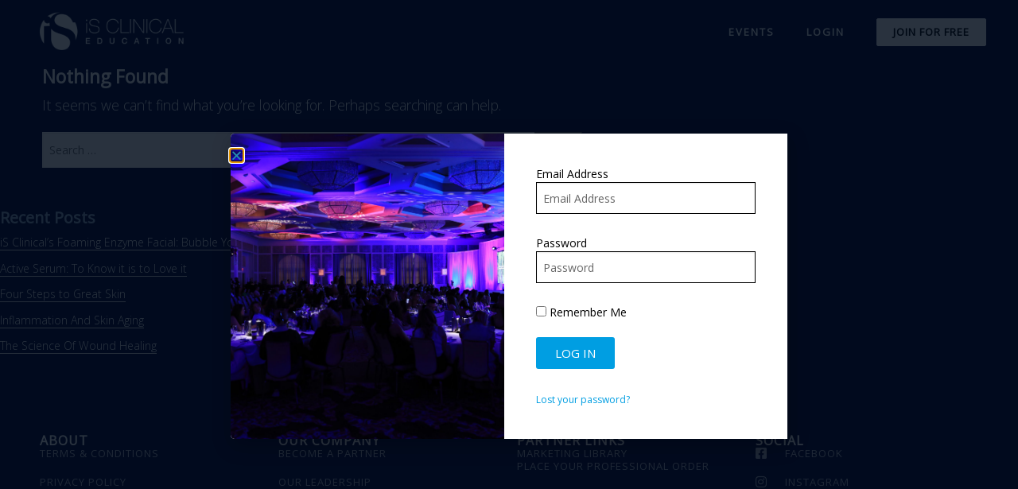

--- FILE ---
content_type: text/html; charset=UTF-8
request_url: https://isclinicaledu.com/tag/atopic-dermatitis/
body_size: 29134
content:

<!DOCTYPE html>
<html lang="en-US">
<head>
	<meta charset="UTF-8">
	<meta name="viewport" content="width=device-width, initial-scale=1.0, viewport-fit=cover" />		<title>atopic dermatitis  - iS CLINICAL</title>
<meta name="uri-translation" content="on" /><meta name="robots" content="index, follow, max-snippet:-1, max-image-preview:large, max-video-preview:-1">
<link rel="canonical" href="https://isclinicaledu.com/tag/atopic-dermatitis/">
<meta property="og:url" content="https://isclinicaledu.com/tag/atopic-dermatitis/">
<meta property="og:site_name" content="iS CLINICAL">
<meta property="og:locale" content="en_US">
<meta property="og:type" content="object">
<meta property="og:title" content="atopic dermatitis  - iS CLINICAL">
<meta property="fb:pages" content="">
<meta property="fb:admins" content="">
<meta property="fb:app_id" content="">
<meta name="twitter:card" content="summary">
<meta name="twitter:site" content="">
<meta name="twitter:creator" content="">
<meta name="twitter:title" content="atopic dermatitis  - iS CLINICAL">
<link rel='dns-prefetch' href='//use.fontawesome.com' />
<link rel='dns-prefetch' href='//fonts.googleapis.com' />
		<!-- This site uses the Google Analytics by ExactMetrics plugin v8.4.0 - Using Analytics tracking - https://www.exactmetrics.com/ -->
							<script src="//www.googletagmanager.com/gtag/js?id=G-J2GBZC9VBK"  data-cfasync="false" data-wpfc-render="false" type="text/javascript" async></script>
			<script data-cfasync="false" data-wpfc-render="false" type="text/javascript">
				var em_version = '8.4.0';
				var em_track_user = true;
				var em_no_track_reason = '';
								var ExactMetricsDefaultLocations = {"page_location":"https:\/\/isclinicaledu.com\/tag\/atopic-dermatitis\/"};
				if ( typeof ExactMetricsPrivacyGuardFilter === 'function' ) {
					var ExactMetricsLocations = (typeof ExactMetricsExcludeQuery === 'object') ? ExactMetricsPrivacyGuardFilter( ExactMetricsExcludeQuery ) : ExactMetricsPrivacyGuardFilter( ExactMetricsDefaultLocations );
				} else {
					var ExactMetricsLocations = (typeof ExactMetricsExcludeQuery === 'object') ? ExactMetricsExcludeQuery : ExactMetricsDefaultLocations;
				}

								var disableStrs = [
										'ga-disable-G-J2GBZC9VBK',
									];

				/* Function to detect opted out users */
				function __gtagTrackerIsOptedOut() {
					for (var index = 0; index < disableStrs.length; index++) {
						if (document.cookie.indexOf(disableStrs[index] + '=true') > -1) {
							return true;
						}
					}

					return false;
				}

				/* Disable tracking if the opt-out cookie exists. */
				if (__gtagTrackerIsOptedOut()) {
					for (var index = 0; index < disableStrs.length; index++) {
						window[disableStrs[index]] = true;
					}
				}

				/* Opt-out function */
				function __gtagTrackerOptout() {
					for (var index = 0; index < disableStrs.length; index++) {
						document.cookie = disableStrs[index] + '=true; expires=Thu, 31 Dec 2099 23:59:59 UTC; path=/';
						window[disableStrs[index]] = true;
					}
				}

				if ('undefined' === typeof gaOptout) {
					function gaOptout() {
						__gtagTrackerOptout();
					}
				}
								window.dataLayer = window.dataLayer || [];

				window.ExactMetricsDualTracker = {
					helpers: {},
					trackers: {},
				};
				if (em_track_user) {
					function __gtagDataLayer() {
						dataLayer.push(arguments);
					}

					function __gtagTracker(type, name, parameters) {
						if (!parameters) {
							parameters = {};
						}

						if (parameters.send_to) {
							__gtagDataLayer.apply(null, arguments);
							return;
						}

						if (type === 'event') {
														parameters.send_to = exactmetrics_frontend.v4_id;
							var hookName = name;
							if (typeof parameters['event_category'] !== 'undefined') {
								hookName = parameters['event_category'] + ':' + name;
							}

							if (typeof ExactMetricsDualTracker.trackers[hookName] !== 'undefined') {
								ExactMetricsDualTracker.trackers[hookName](parameters);
							} else {
								__gtagDataLayer('event', name, parameters);
							}
							
						} else {
							__gtagDataLayer.apply(null, arguments);
						}
					}

					__gtagTracker('js', new Date());
					__gtagTracker('set', {
						'developer_id.dNDMyYj': true,
											});
					if ( ExactMetricsLocations.page_location ) {
						__gtagTracker('set', ExactMetricsLocations);
					}
										__gtagTracker('config', 'G-J2GBZC9VBK', {"forceSSL":"true"} );
															window.gtag = __gtagTracker;										(function () {
						/* https://developers.google.com/analytics/devguides/collection/analyticsjs/ */
						/* ga and __gaTracker compatibility shim. */
						var noopfn = function () {
							return null;
						};
						var newtracker = function () {
							return new Tracker();
						};
						var Tracker = function () {
							return null;
						};
						var p = Tracker.prototype;
						p.get = noopfn;
						p.set = noopfn;
						p.send = function () {
							var args = Array.prototype.slice.call(arguments);
							args.unshift('send');
							__gaTracker.apply(null, args);
						};
						var __gaTracker = function () {
							var len = arguments.length;
							if (len === 0) {
								return;
							}
							var f = arguments[len - 1];
							if (typeof f !== 'object' || f === null || typeof f.hitCallback !== 'function') {
								if ('send' === arguments[0]) {
									var hitConverted, hitObject = false, action;
									if ('event' === arguments[1]) {
										if ('undefined' !== typeof arguments[3]) {
											hitObject = {
												'eventAction': arguments[3],
												'eventCategory': arguments[2],
												'eventLabel': arguments[4],
												'value': arguments[5] ? arguments[5] : 1,
											}
										}
									}
									if ('pageview' === arguments[1]) {
										if ('undefined' !== typeof arguments[2]) {
											hitObject = {
												'eventAction': 'page_view',
												'page_path': arguments[2],
											}
										}
									}
									if (typeof arguments[2] === 'object') {
										hitObject = arguments[2];
									}
									if (typeof arguments[5] === 'object') {
										Object.assign(hitObject, arguments[5]);
									}
									if ('undefined' !== typeof arguments[1].hitType) {
										hitObject = arguments[1];
										if ('pageview' === hitObject.hitType) {
											hitObject.eventAction = 'page_view';
										}
									}
									if (hitObject) {
										action = 'timing' === arguments[1].hitType ? 'timing_complete' : hitObject.eventAction;
										hitConverted = mapArgs(hitObject);
										__gtagTracker('event', action, hitConverted);
									}
								}
								return;
							}

							function mapArgs(args) {
								var arg, hit = {};
								var gaMap = {
									'eventCategory': 'event_category',
									'eventAction': 'event_action',
									'eventLabel': 'event_label',
									'eventValue': 'event_value',
									'nonInteraction': 'non_interaction',
									'timingCategory': 'event_category',
									'timingVar': 'name',
									'timingValue': 'value',
									'timingLabel': 'event_label',
									'page': 'page_path',
									'location': 'page_location',
									'title': 'page_title',
									'referrer' : 'page_referrer',
								};
								for (arg in args) {
																		if (!(!args.hasOwnProperty(arg) || !gaMap.hasOwnProperty(arg))) {
										hit[gaMap[arg]] = args[arg];
									} else {
										hit[arg] = args[arg];
									}
								}
								return hit;
							}

							try {
								f.hitCallback();
							} catch (ex) {
							}
						};
						__gaTracker.create = newtracker;
						__gaTracker.getByName = newtracker;
						__gaTracker.getAll = function () {
							return [];
						};
						__gaTracker.remove = noopfn;
						__gaTracker.loaded = true;
						window['__gaTracker'] = __gaTracker;
					})();
									} else {
										console.log("");
					(function () {
						function __gtagTracker() {
							return null;
						}

						window['__gtagTracker'] = __gtagTracker;
						window['gtag'] = __gtagTracker;
					})();
									}
			</script>
				<!-- / Google Analytics by ExactMetrics -->
				<!-- This site uses the Google Analytics by MonsterInsights plugin v9.4.0 - Using Analytics tracking - https://www.monsterinsights.com/ -->
							<script src="//www.googletagmanager.com/gtag/js?id=G-5WS47Q19H8"  data-cfasync="false" data-wpfc-render="false" type="text/javascript" async></script>
			<script data-cfasync="false" data-wpfc-render="false" type="text/javascript">
				var mi_version = '9.4.0';
				var mi_track_user = true;
				var mi_no_track_reason = '';
								var MonsterInsightsDefaultLocations = {"page_location":"https:\/\/isclinicaledu.com\/tag\/atopic-dermatitis\/"};
				if ( typeof MonsterInsightsPrivacyGuardFilter === 'function' ) {
					var MonsterInsightsLocations = (typeof MonsterInsightsExcludeQuery === 'object') ? MonsterInsightsPrivacyGuardFilter( MonsterInsightsExcludeQuery ) : MonsterInsightsPrivacyGuardFilter( MonsterInsightsDefaultLocations );
				} else {
					var MonsterInsightsLocations = (typeof MonsterInsightsExcludeQuery === 'object') ? MonsterInsightsExcludeQuery : MonsterInsightsDefaultLocations;
				}

								var disableStrs = [
										'ga-disable-G-5WS47Q19H8',
									];

				/* Function to detect opted out users */
				function __gtagTrackerIsOptedOut() {
					for (var index = 0; index < disableStrs.length; index++) {
						if (document.cookie.indexOf(disableStrs[index] + '=true') > -1) {
							return true;
						}
					}

					return false;
				}

				/* Disable tracking if the opt-out cookie exists. */
				if (__gtagTrackerIsOptedOut()) {
					for (var index = 0; index < disableStrs.length; index++) {
						window[disableStrs[index]] = true;
					}
				}

				/* Opt-out function */
				function __gtagTrackerOptout() {
					for (var index = 0; index < disableStrs.length; index++) {
						document.cookie = disableStrs[index] + '=true; expires=Thu, 31 Dec 2099 23:59:59 UTC; path=/';
						window[disableStrs[index]] = true;
					}
				}

				if ('undefined' === typeof gaOptout) {
					function gaOptout() {
						__gtagTrackerOptout();
					}
				}
								window.dataLayer = window.dataLayer || [];

				window.MonsterInsightsDualTracker = {
					helpers: {},
					trackers: {},
				};
				if (mi_track_user) {
					function __gtagDataLayer() {
						dataLayer.push(arguments);
					}

					function __gtagTracker(type, name, parameters) {
						if (!parameters) {
							parameters = {};
						}

						if (parameters.send_to) {
							__gtagDataLayer.apply(null, arguments);
							return;
						}

						if (type === 'event') {
														parameters.send_to = monsterinsights_frontend.v4_id;
							var hookName = name;
							if (typeof parameters['event_category'] !== 'undefined') {
								hookName = parameters['event_category'] + ':' + name;
							}

							if (typeof MonsterInsightsDualTracker.trackers[hookName] !== 'undefined') {
								MonsterInsightsDualTracker.trackers[hookName](parameters);
							} else {
								__gtagDataLayer('event', name, parameters);
							}
							
						} else {
							__gtagDataLayer.apply(null, arguments);
						}
					}

					__gtagTracker('js', new Date());
					__gtagTracker('set', {
						'developer_id.dZGIzZG': true,
											});
					if ( MonsterInsightsLocations.page_location ) {
						__gtagTracker('set', MonsterInsightsLocations);
					}
										__gtagTracker('config', 'G-5WS47Q19H8', {"forceSSL":"true","link_attribution":"true"} );
															window.gtag = __gtagTracker;										(function () {
						/* https://developers.google.com/analytics/devguides/collection/analyticsjs/ */
						/* ga and __gaTracker compatibility shim. */
						var noopfn = function () {
							return null;
						};
						var newtracker = function () {
							return new Tracker();
						};
						var Tracker = function () {
							return null;
						};
						var p = Tracker.prototype;
						p.get = noopfn;
						p.set = noopfn;
						p.send = function () {
							var args = Array.prototype.slice.call(arguments);
							args.unshift('send');
							__gaTracker.apply(null, args);
						};
						var __gaTracker = function () {
							var len = arguments.length;
							if (len === 0) {
								return;
							}
							var f = arguments[len - 1];
							if (typeof f !== 'object' || f === null || typeof f.hitCallback !== 'function') {
								if ('send' === arguments[0]) {
									var hitConverted, hitObject = false, action;
									if ('event' === arguments[1]) {
										if ('undefined' !== typeof arguments[3]) {
											hitObject = {
												'eventAction': arguments[3],
												'eventCategory': arguments[2],
												'eventLabel': arguments[4],
												'value': arguments[5] ? arguments[5] : 1,
											}
										}
									}
									if ('pageview' === arguments[1]) {
										if ('undefined' !== typeof arguments[2]) {
											hitObject = {
												'eventAction': 'page_view',
												'page_path': arguments[2],
											}
										}
									}
									if (typeof arguments[2] === 'object') {
										hitObject = arguments[2];
									}
									if (typeof arguments[5] === 'object') {
										Object.assign(hitObject, arguments[5]);
									}
									if ('undefined' !== typeof arguments[1].hitType) {
										hitObject = arguments[1];
										if ('pageview' === hitObject.hitType) {
											hitObject.eventAction = 'page_view';
										}
									}
									if (hitObject) {
										action = 'timing' === arguments[1].hitType ? 'timing_complete' : hitObject.eventAction;
										hitConverted = mapArgs(hitObject);
										__gtagTracker('event', action, hitConverted);
									}
								}
								return;
							}

							function mapArgs(args) {
								var arg, hit = {};
								var gaMap = {
									'eventCategory': 'event_category',
									'eventAction': 'event_action',
									'eventLabel': 'event_label',
									'eventValue': 'event_value',
									'nonInteraction': 'non_interaction',
									'timingCategory': 'event_category',
									'timingVar': 'name',
									'timingValue': 'value',
									'timingLabel': 'event_label',
									'page': 'page_path',
									'location': 'page_location',
									'title': 'page_title',
									'referrer' : 'page_referrer',
								};
								for (arg in args) {
																		if (!(!args.hasOwnProperty(arg) || !gaMap.hasOwnProperty(arg))) {
										hit[gaMap[arg]] = args[arg];
									} else {
										hit[arg] = args[arg];
									}
								}
								return hit;
							}

							try {
								f.hitCallback();
							} catch (ex) {
							}
						};
						__gaTracker.create = newtracker;
						__gaTracker.getByName = newtracker;
						__gaTracker.getAll = function () {
							return [];
						};
						__gaTracker.remove = noopfn;
						__gaTracker.loaded = true;
						window['__gaTracker'] = __gaTracker;
					})();
									} else {
										console.log("");
					(function () {
						function __gtagTracker() {
							return null;
						}

						window['__gtagTracker'] = __gtagTracker;
						window['gtag'] = __gtagTracker;
					})();
									}
			</script>
				<!-- / Google Analytics by MonsterInsights -->
		<script type="text/javascript">
/* <![CDATA[ */
window._wpemojiSettings = {"baseUrl":"https:\/\/s.w.org\/images\/core\/emoji\/15.0.3\/72x72\/","ext":".png","svgUrl":"https:\/\/s.w.org\/images\/core\/emoji\/15.0.3\/svg\/","svgExt":".svg","source":{"concatemoji":"https:\/\/isclinicaledu.com\/wp-includes\/js\/wp-emoji-release.min.js?ver=6.6.4"}};
/*! This file is auto-generated */
!function(i,n){var o,s,e;function c(e){try{var t={supportTests:e,timestamp:(new Date).valueOf()};sessionStorage.setItem(o,JSON.stringify(t))}catch(e){}}function p(e,t,n){e.clearRect(0,0,e.canvas.width,e.canvas.height),e.fillText(t,0,0);var t=new Uint32Array(e.getImageData(0,0,e.canvas.width,e.canvas.height).data),r=(e.clearRect(0,0,e.canvas.width,e.canvas.height),e.fillText(n,0,0),new Uint32Array(e.getImageData(0,0,e.canvas.width,e.canvas.height).data));return t.every(function(e,t){return e===r[t]})}function u(e,t,n){switch(t){case"flag":return n(e,"\ud83c\udff3\ufe0f\u200d\u26a7\ufe0f","\ud83c\udff3\ufe0f\u200b\u26a7\ufe0f")?!1:!n(e,"\ud83c\uddfa\ud83c\uddf3","\ud83c\uddfa\u200b\ud83c\uddf3")&&!n(e,"\ud83c\udff4\udb40\udc67\udb40\udc62\udb40\udc65\udb40\udc6e\udb40\udc67\udb40\udc7f","\ud83c\udff4\u200b\udb40\udc67\u200b\udb40\udc62\u200b\udb40\udc65\u200b\udb40\udc6e\u200b\udb40\udc67\u200b\udb40\udc7f");case"emoji":return!n(e,"\ud83d\udc26\u200d\u2b1b","\ud83d\udc26\u200b\u2b1b")}return!1}function f(e,t,n){var r="undefined"!=typeof WorkerGlobalScope&&self instanceof WorkerGlobalScope?new OffscreenCanvas(300,150):i.createElement("canvas"),a=r.getContext("2d",{willReadFrequently:!0}),o=(a.textBaseline="top",a.font="600 32px Arial",{});return e.forEach(function(e){o[e]=t(a,e,n)}),o}function t(e){var t=i.createElement("script");t.src=e,t.defer=!0,i.head.appendChild(t)}"undefined"!=typeof Promise&&(o="wpEmojiSettingsSupports",s=["flag","emoji"],n.supports={everything:!0,everythingExceptFlag:!0},e=new Promise(function(e){i.addEventListener("DOMContentLoaded",e,{once:!0})}),new Promise(function(t){var n=function(){try{var e=JSON.parse(sessionStorage.getItem(o));if("object"==typeof e&&"number"==typeof e.timestamp&&(new Date).valueOf()<e.timestamp+604800&&"object"==typeof e.supportTests)return e.supportTests}catch(e){}return null}();if(!n){if("undefined"!=typeof Worker&&"undefined"!=typeof OffscreenCanvas&&"undefined"!=typeof URL&&URL.createObjectURL&&"undefined"!=typeof Blob)try{var e="postMessage("+f.toString()+"("+[JSON.stringify(s),u.toString(),p.toString()].join(",")+"));",r=new Blob([e],{type:"text/javascript"}),a=new Worker(URL.createObjectURL(r),{name:"wpTestEmojiSupports"});return void(a.onmessage=function(e){c(n=e.data),a.terminate(),t(n)})}catch(e){}c(n=f(s,u,p))}t(n)}).then(function(e){for(var t in e)n.supports[t]=e[t],n.supports.everything=n.supports.everything&&n.supports[t],"flag"!==t&&(n.supports.everythingExceptFlag=n.supports.everythingExceptFlag&&n.supports[t]);n.supports.everythingExceptFlag=n.supports.everythingExceptFlag&&!n.supports.flag,n.DOMReady=!1,n.readyCallback=function(){n.DOMReady=!0}}).then(function(){return e}).then(function(){var e;n.supports.everything||(n.readyCallback(),(e=n.source||{}).concatemoji?t(e.concatemoji):e.wpemoji&&e.twemoji&&(t(e.twemoji),t(e.wpemoji)))}))}((window,document),window._wpemojiSettings);
/* ]]> */
</script>
<link rel='stylesheet' id='normalize-css' href='https://isclinicaledu.com/wp-content/themes/opm/foundation/css/normalize.css?ver=3.0.2' type='text/css' media='all' />
<link rel='stylesheet' id='foundation_css-css' href='https://isclinicaledu.com/wp-content/themes/opm/foundation/css/foundation.min.css?ver=5.5.1' type='text/css' media='all' />
<!--[if lt IE 8]>
<link rel='stylesheet' id='foundation_ie8_grid-css' href='https://isclinicaledu.com/wp-content/themes/opm/foundation/css/ie8-grid-foundation-4.css?ver=1.0' type='text/css' media='all' />
<![endif]-->
<link rel='stylesheet' id='premium-addons-css' href='https://isclinicaledu.com/wp-content/plugins/premium-addons-for-elementor/assets/frontend/min-css/premium-addons.min.css?ver=4.11.63' type='text/css' media='all' />
<link rel='stylesheet' id='dce-dynamic-visibility-style-css' href='https://isclinicaledu.com/wp-content/plugins/dynamic-visibility-for-elementor/assets/css/dynamic-visibility.css?ver=6.0.1' type='text/css' media='all' />
<style id='wp-emoji-styles-inline-css' type='text/css'>

	img.wp-smiley, img.emoji {
		display: inline !important;
		border: none !important;
		box-shadow: none !important;
		height: 1em !important;
		width: 1em !important;
		margin: 0 0.07em !important;
		vertical-align: -0.1em !important;
		background: none !important;
		padding: 0 !important;
	}
</style>
<link rel='stylesheet' id='wp-block-library-css' href='https://isclinicaledu.com/wp-includes/css/dist/block-library/style.min.css?ver=6.6.4' type='text/css' media='all' />
<link rel='stylesheet' id='betterdocs-blocks-category-slate-layout-css' href='https://isclinicaledu.com/wp-content/plugins/betterdocs/assets/blocks/category-slate-layout/default.css?ver=4.3.4' type='text/css' media='all' />
<link rel='stylesheet' id='jet-engine-frontend-css' href='https://isclinicaledu.com/wp-content/plugins/jet-engine/assets/css/frontend.css?ver=3.6.5' type='text/css' media='all' />
<style id='classic-theme-styles-inline-css' type='text/css'>
/*! This file is auto-generated */
.wp-block-button__link{color:#fff;background-color:#32373c;border-radius:9999px;box-shadow:none;text-decoration:none;padding:calc(.667em + 2px) calc(1.333em + 2px);font-size:1.125em}.wp-block-file__button{background:#32373c;color:#fff;text-decoration:none}
</style>
<style id='global-styles-inline-css' type='text/css'>
:root{--wp--preset--aspect-ratio--square: 1;--wp--preset--aspect-ratio--4-3: 4/3;--wp--preset--aspect-ratio--3-4: 3/4;--wp--preset--aspect-ratio--3-2: 3/2;--wp--preset--aspect-ratio--2-3: 2/3;--wp--preset--aspect-ratio--16-9: 16/9;--wp--preset--aspect-ratio--9-16: 9/16;--wp--preset--color--black: #000000;--wp--preset--color--cyan-bluish-gray: #abb8c3;--wp--preset--color--white: #ffffff;--wp--preset--color--pale-pink: #f78da7;--wp--preset--color--vivid-red: #cf2e2e;--wp--preset--color--luminous-vivid-orange: #ff6900;--wp--preset--color--luminous-vivid-amber: #fcb900;--wp--preset--color--light-green-cyan: #7bdcb5;--wp--preset--color--vivid-green-cyan: #00d084;--wp--preset--color--pale-cyan-blue: #8ed1fc;--wp--preset--color--vivid-cyan-blue: #0693e3;--wp--preset--color--vivid-purple: #9b51e0;--wp--preset--gradient--vivid-cyan-blue-to-vivid-purple: linear-gradient(135deg,rgba(6,147,227,1) 0%,rgb(155,81,224) 100%);--wp--preset--gradient--light-green-cyan-to-vivid-green-cyan: linear-gradient(135deg,rgb(122,220,180) 0%,rgb(0,208,130) 100%);--wp--preset--gradient--luminous-vivid-amber-to-luminous-vivid-orange: linear-gradient(135deg,rgba(252,185,0,1) 0%,rgba(255,105,0,1) 100%);--wp--preset--gradient--luminous-vivid-orange-to-vivid-red: linear-gradient(135deg,rgba(255,105,0,1) 0%,rgb(207,46,46) 100%);--wp--preset--gradient--very-light-gray-to-cyan-bluish-gray: linear-gradient(135deg,rgb(238,238,238) 0%,rgb(169,184,195) 100%);--wp--preset--gradient--cool-to-warm-spectrum: linear-gradient(135deg,rgb(74,234,220) 0%,rgb(151,120,209) 20%,rgb(207,42,186) 40%,rgb(238,44,130) 60%,rgb(251,105,98) 80%,rgb(254,248,76) 100%);--wp--preset--gradient--blush-light-purple: linear-gradient(135deg,rgb(255,206,236) 0%,rgb(152,150,240) 100%);--wp--preset--gradient--blush-bordeaux: linear-gradient(135deg,rgb(254,205,165) 0%,rgb(254,45,45) 50%,rgb(107,0,62) 100%);--wp--preset--gradient--luminous-dusk: linear-gradient(135deg,rgb(255,203,112) 0%,rgb(199,81,192) 50%,rgb(65,88,208) 100%);--wp--preset--gradient--pale-ocean: linear-gradient(135deg,rgb(255,245,203) 0%,rgb(182,227,212) 50%,rgb(51,167,181) 100%);--wp--preset--gradient--electric-grass: linear-gradient(135deg,rgb(202,248,128) 0%,rgb(113,206,126) 100%);--wp--preset--gradient--midnight: linear-gradient(135deg,rgb(2,3,129) 0%,rgb(40,116,252) 100%);--wp--preset--font-size--small: 13px;--wp--preset--font-size--medium: 20px;--wp--preset--font-size--large: 36px;--wp--preset--font-size--x-large: 42px;--wp--preset--spacing--20: 0.44rem;--wp--preset--spacing--30: 0.67rem;--wp--preset--spacing--40: 1rem;--wp--preset--spacing--50: 1.5rem;--wp--preset--spacing--60: 2.25rem;--wp--preset--spacing--70: 3.38rem;--wp--preset--spacing--80: 5.06rem;--wp--preset--shadow--natural: 6px 6px 9px rgba(0, 0, 0, 0.2);--wp--preset--shadow--deep: 12px 12px 50px rgba(0, 0, 0, 0.4);--wp--preset--shadow--sharp: 6px 6px 0px rgba(0, 0, 0, 0.2);--wp--preset--shadow--outlined: 6px 6px 0px -3px rgba(255, 255, 255, 1), 6px 6px rgba(0, 0, 0, 1);--wp--preset--shadow--crisp: 6px 6px 0px rgba(0, 0, 0, 1);}:where(.is-layout-flex){gap: 0.5em;}:where(.is-layout-grid){gap: 0.5em;}body .is-layout-flex{display: flex;}.is-layout-flex{flex-wrap: wrap;align-items: center;}.is-layout-flex > :is(*, div){margin: 0;}body .is-layout-grid{display: grid;}.is-layout-grid > :is(*, div){margin: 0;}:where(.wp-block-columns.is-layout-flex){gap: 2em;}:where(.wp-block-columns.is-layout-grid){gap: 2em;}:where(.wp-block-post-template.is-layout-flex){gap: 1.25em;}:where(.wp-block-post-template.is-layout-grid){gap: 1.25em;}.has-black-color{color: var(--wp--preset--color--black) !important;}.has-cyan-bluish-gray-color{color: var(--wp--preset--color--cyan-bluish-gray) !important;}.has-white-color{color: var(--wp--preset--color--white) !important;}.has-pale-pink-color{color: var(--wp--preset--color--pale-pink) !important;}.has-vivid-red-color{color: var(--wp--preset--color--vivid-red) !important;}.has-luminous-vivid-orange-color{color: var(--wp--preset--color--luminous-vivid-orange) !important;}.has-luminous-vivid-amber-color{color: var(--wp--preset--color--luminous-vivid-amber) !important;}.has-light-green-cyan-color{color: var(--wp--preset--color--light-green-cyan) !important;}.has-vivid-green-cyan-color{color: var(--wp--preset--color--vivid-green-cyan) !important;}.has-pale-cyan-blue-color{color: var(--wp--preset--color--pale-cyan-blue) !important;}.has-vivid-cyan-blue-color{color: var(--wp--preset--color--vivid-cyan-blue) !important;}.has-vivid-purple-color{color: var(--wp--preset--color--vivid-purple) !important;}.has-black-background-color{background-color: var(--wp--preset--color--black) !important;}.has-cyan-bluish-gray-background-color{background-color: var(--wp--preset--color--cyan-bluish-gray) !important;}.has-white-background-color{background-color: var(--wp--preset--color--white) !important;}.has-pale-pink-background-color{background-color: var(--wp--preset--color--pale-pink) !important;}.has-vivid-red-background-color{background-color: var(--wp--preset--color--vivid-red) !important;}.has-luminous-vivid-orange-background-color{background-color: var(--wp--preset--color--luminous-vivid-orange) !important;}.has-luminous-vivid-amber-background-color{background-color: var(--wp--preset--color--luminous-vivid-amber) !important;}.has-light-green-cyan-background-color{background-color: var(--wp--preset--color--light-green-cyan) !important;}.has-vivid-green-cyan-background-color{background-color: var(--wp--preset--color--vivid-green-cyan) !important;}.has-pale-cyan-blue-background-color{background-color: var(--wp--preset--color--pale-cyan-blue) !important;}.has-vivid-cyan-blue-background-color{background-color: var(--wp--preset--color--vivid-cyan-blue) !important;}.has-vivid-purple-background-color{background-color: var(--wp--preset--color--vivid-purple) !important;}.has-black-border-color{border-color: var(--wp--preset--color--black) !important;}.has-cyan-bluish-gray-border-color{border-color: var(--wp--preset--color--cyan-bluish-gray) !important;}.has-white-border-color{border-color: var(--wp--preset--color--white) !important;}.has-pale-pink-border-color{border-color: var(--wp--preset--color--pale-pink) !important;}.has-vivid-red-border-color{border-color: var(--wp--preset--color--vivid-red) !important;}.has-luminous-vivid-orange-border-color{border-color: var(--wp--preset--color--luminous-vivid-orange) !important;}.has-luminous-vivid-amber-border-color{border-color: var(--wp--preset--color--luminous-vivid-amber) !important;}.has-light-green-cyan-border-color{border-color: var(--wp--preset--color--light-green-cyan) !important;}.has-vivid-green-cyan-border-color{border-color: var(--wp--preset--color--vivid-green-cyan) !important;}.has-pale-cyan-blue-border-color{border-color: var(--wp--preset--color--pale-cyan-blue) !important;}.has-vivid-cyan-blue-border-color{border-color: var(--wp--preset--color--vivid-cyan-blue) !important;}.has-vivid-purple-border-color{border-color: var(--wp--preset--color--vivid-purple) !important;}.has-vivid-cyan-blue-to-vivid-purple-gradient-background{background: var(--wp--preset--gradient--vivid-cyan-blue-to-vivid-purple) !important;}.has-light-green-cyan-to-vivid-green-cyan-gradient-background{background: var(--wp--preset--gradient--light-green-cyan-to-vivid-green-cyan) !important;}.has-luminous-vivid-amber-to-luminous-vivid-orange-gradient-background{background: var(--wp--preset--gradient--luminous-vivid-amber-to-luminous-vivid-orange) !important;}.has-luminous-vivid-orange-to-vivid-red-gradient-background{background: var(--wp--preset--gradient--luminous-vivid-orange-to-vivid-red) !important;}.has-very-light-gray-to-cyan-bluish-gray-gradient-background{background: var(--wp--preset--gradient--very-light-gray-to-cyan-bluish-gray) !important;}.has-cool-to-warm-spectrum-gradient-background{background: var(--wp--preset--gradient--cool-to-warm-spectrum) !important;}.has-blush-light-purple-gradient-background{background: var(--wp--preset--gradient--blush-light-purple) !important;}.has-blush-bordeaux-gradient-background{background: var(--wp--preset--gradient--blush-bordeaux) !important;}.has-luminous-dusk-gradient-background{background: var(--wp--preset--gradient--luminous-dusk) !important;}.has-pale-ocean-gradient-background{background: var(--wp--preset--gradient--pale-ocean) !important;}.has-electric-grass-gradient-background{background: var(--wp--preset--gradient--electric-grass) !important;}.has-midnight-gradient-background{background: var(--wp--preset--gradient--midnight) !important;}.has-small-font-size{font-size: var(--wp--preset--font-size--small) !important;}.has-medium-font-size{font-size: var(--wp--preset--font-size--medium) !important;}.has-large-font-size{font-size: var(--wp--preset--font-size--large) !important;}.has-x-large-font-size{font-size: var(--wp--preset--font-size--x-large) !important;}
:where(.wp-block-post-template.is-layout-flex){gap: 1.25em;}:where(.wp-block-post-template.is-layout-grid){gap: 1.25em;}
:where(.wp-block-columns.is-layout-flex){gap: 2em;}:where(.wp-block-columns.is-layout-grid){gap: 2em;}
:root :where(.wp-block-pullquote){font-size: 1.5em;line-height: 1.6;}
</style>
<link rel='stylesheet' id='uncannyowl-learndash-toolkit-free-css' href='https://isclinicaledu.com/wp-content/plugins/uncanny-learndash-toolkit/src/assets/frontend/dist/bundle.min.css?ver=3.8.0.2' type='text/css' media='all' />
<link rel='stylesheet' id='ultp-frontend-css' href='https://isclinicaledu.com/wp-content/plugins/uncanny-toolkit-pro/src/assets/dist/frontend/bundle.min.css?ver=4.2.1' type='text/css' media='all' />
<link rel='stylesheet' id='buddyboss_appstyle-css' href='https://isclinicaledu.com/wp-content/plugins/buddyboss-app/assets/css/main.css?ver=2.2.70' type='text/css' media='all' />
<link rel='stylesheet' id='learndash_quiz_front_css-css' href='//isclinicaledu.com/wp-content/plugins/sfwd-lms/themes/legacy/templates/learndash_quiz_front.min.css?ver=4.21.0' type='text/css' media='all' />
<link rel='stylesheet' id='learndash_style-css' href='//isclinicaledu.com/wp-content/plugins/sfwd-lms/assets/css/style.min.css?ver=4.21.0' type='text/css' media='all' />
<link rel='stylesheet' id='dashicons-css' href='https://isclinicaledu.com/wp-includes/css/dashicons.min.css?ver=6.6.4' type='text/css' media='all' />
<link rel='stylesheet' id='learndash-css' href='//isclinicaledu.com/wp-content/plugins/sfwd-lms/src/assets/dist/css/styles.css?ver=4.21.0' type='text/css' media='all' />
<link rel='stylesheet' id='sfwd_front_css-css' href='//isclinicaledu.com/wp-content/plugins/sfwd-lms/assets/css/front.min.css?ver=4.21.0' type='text/css' media='all' />
<link rel='stylesheet' id='jquery-dropdown-css-css' href='//isclinicaledu.com/wp-content/plugins/sfwd-lms/assets/css/jquery.dropdown.min.css?ver=4.21.0' type='text/css' media='all' />
<link rel='stylesheet' id='learndash_pager_css-css' href='//isclinicaledu.com/wp-content/plugins/sfwd-lms/themes/legacy/templates/learndash_pager.min.css?ver=4.21.0' type='text/css' media='all' />
<link rel='stylesheet' id='learndash_template_style_css-css' href='//isclinicaledu.com/wp-content/plugins/sfwd-lms/themes/legacy/templates/learndash_template_style.min.css?ver=4.21.0' type='text/css' media='all' />
<link rel='stylesheet' id='learndash_lesson_video-css' href='//isclinicaledu.com/wp-content/plugins/sfwd-lms/themes/legacy/templates/learndash_lesson_video.min.css?ver=4.21.0' type='text/css' media='all' />
<link rel='stylesheet' id='learndash-admin-bar-css' href='https://isclinicaledu.com/wp-content/plugins/sfwd-lms/src/assets/dist/css/admin-bar/styles.css?ver=4.21.0' type='text/css' media='all' />
<style id='wpgb-head-inline-css' type='text/css'>
.wp-grid-builder:not(.wpgb-template),.wpgb-facet{opacity:0.01}.wpgb-facet fieldset{margin:0;padding:0;border:none;outline:none;box-shadow:none}.wpgb-facet fieldset:last-child{margin-bottom:40px;}.wpgb-facet fieldset legend.wpgb-sr-only{height:1px;width:1px}
</style>
<link rel='stylesheet' id='opm-style-css' href='https://isclinicaledu.com/wp-content/themes/opm-child/style.css?ver=1.1.1' type='text/css' media='all' />
<link rel='stylesheet' id='elementor-frontend-css' href='https://isclinicaledu.com/wp-content/plugins/elementor/assets/css/frontend.min.css?ver=3.34.1' type='text/css' media='all' />
<link rel='stylesheet' id='widget-heading-css' href='https://isclinicaledu.com/wp-content/plugins/elementor/assets/css/widget-heading.min.css?ver=3.34.1' type='text/css' media='all' />
<link rel='stylesheet' id='widget-login-css' href='https://isclinicaledu.com/wp-content/plugins/elementor-pro/assets/css/widget-login.min.css?ver=3.28.1' type='text/css' media='all' />
<link rel='stylesheet' id='widget-form-css' href='https://isclinicaledu.com/wp-content/plugins/elementor-pro/assets/css/widget-form.min.css?ver=3.28.1' type='text/css' media='all' />
<link rel='stylesheet' id='e-animation-fadeInDown-css' href='https://isclinicaledu.com/wp-content/plugins/elementor/assets/lib/animations/styles/fadeInDown.min.css?ver=3.34.1' type='text/css' media='all' />
<link rel='stylesheet' id='e-popup-css' href='https://isclinicaledu.com/wp-content/plugins/elementor-pro/assets/css/conditionals/popup.min.css?ver=3.28.1' type='text/css' media='all' />
<link rel='stylesheet' id='widget-image-css' href='https://isclinicaledu.com/wp-content/plugins/elementor/assets/css/widget-image.min.css?ver=3.34.1' type='text/css' media='all' />
<link rel='stylesheet' id='widget-nav-menu-css' href='https://isclinicaledu.com/wp-content/plugins/elementor-pro/assets/css/widget-nav-menu.min.css?ver=3.28.1' type='text/css' media='all' />
<link rel='stylesheet' id='widget-icon-list-css' href='https://isclinicaledu.com/wp-content/plugins/elementor/assets/css/widget-icon-list.min.css?ver=3.34.1' type='text/css' media='all' />
<link rel='stylesheet' id='elementor-icons-css' href='https://isclinicaledu.com/wp-content/plugins/elementor/assets/lib/eicons/css/elementor-icons.min.css?ver=5.45.0' type='text/css' media='all' />
<link rel='stylesheet' id='elementor-post-10147-css' href='https://isclinicaledu.com/wp-content/uploads/elementor/css/post-10147.css?ver=1768325033' type='text/css' media='all' />
<link rel='stylesheet' id='uael-frontend-css' href='https://isclinicaledu.com/wp-content/plugins/ultimate-elementor/assets/min-css/uael-frontend.min.css?ver=1.42.2' type='text/css' media='all' />
<link rel='stylesheet' id='uael-teammember-social-icons-css' href='https://isclinicaledu.com/wp-content/plugins/elementor/assets/css/widget-social-icons.min.css?ver=3.24.0' type='text/css' media='all' />
<link rel='stylesheet' id='uael-social-share-icons-brands-css' href='https://isclinicaledu.com/wp-content/plugins/elementor/assets/lib/font-awesome/css/brands.css?ver=5.15.3' type='text/css' media='all' />
<link rel='stylesheet' id='uael-social-share-icons-fontawesome-css' href='https://isclinicaledu.com/wp-content/plugins/elementor/assets/lib/font-awesome/css/fontawesome.css?ver=5.15.3' type='text/css' media='all' />
<link rel='stylesheet' id='uael-nav-menu-icons-css' href='https://isclinicaledu.com/wp-content/plugins/elementor/assets/lib/font-awesome/css/solid.css?ver=5.15.3' type='text/css' media='all' />
<link rel='stylesheet' id='font-awesome-5-all-css' href='https://isclinicaledu.com/wp-content/plugins/elementor/assets/lib/font-awesome/css/all.min.css?ver=4.11.63' type='text/css' media='all' />
<link rel='stylesheet' id='font-awesome-4-shim-css' href='https://isclinicaledu.com/wp-content/plugins/elementor/assets/lib/font-awesome/css/v4-shims.min.css?ver=3.34.1' type='text/css' media='all' />
<link rel='stylesheet' id='elementor-post-13362-css' href='https://isclinicaledu.com/wp-content/uploads/elementor/css/post-13362.css?ver=1768325034' type='text/css' media='all' />
<link rel='stylesheet' id='elementor-post-61120-css' href='https://isclinicaledu.com/wp-content/uploads/elementor/css/post-61120.css?ver=1768325034' type='text/css' media='all' />
<link rel='stylesheet' id='elementor-post-13387-css' href='https://isclinicaledu.com/wp-content/uploads/elementor/css/post-13387.css?ver=1768325034' type='text/css' media='all' />
<link rel='stylesheet' id='isu-event-details-css' href='https://isclinicaledu.com/wp-content/plugins/isu-smartsheet-integration/css/event-details.css?ver=1.0.16' type='text/css' media='all' />
<link rel='stylesheet' id='customcss-css' href='https://isclinicaledu.com/wp-content/themes/opm-child/css/custom.css?ver=1741964794' type='text/css' media='all' />
<link rel='stylesheet' id='carouselcss-css' href='https://isclinicaledu.com/wp-content/themes/opm-child/css/owl.carousel.min.css?ver=6.6.4' type='text/css' media='all' />
<link rel='stylesheet' id='googlefonts-css' href='//fonts.googleapis.com/css?family=Open+Sans%3A400%2C300%2C300italic%2C400italic&#038;ver=6.6.4' type='text/css' media='all' />
<link rel='stylesheet' id='eael-general-css' href='https://isclinicaledu.com/wp-content/plugins/essential-addons-for-elementor-lite/assets/front-end/css/view/general.min.css?ver=6.5.7' type='text/css' media='all' />
<link rel='stylesheet' id='elementor-gf-local-roboto-css' href='https://isclinicaledu.com/wp-content/uploads/elementor/google-fonts/css/roboto.css?ver=1742232248' type='text/css' media='all' />
<link rel='stylesheet' id='elementor-gf-local-robotoslab-css' href='https://isclinicaledu.com/wp-content/uploads/elementor/google-fonts/css/robotoslab.css?ver=1742232252' type='text/css' media='all' />
<link rel='stylesheet' id='elementor-gf-local-montserrat-css' href='https://isclinicaledu.com/wp-content/uploads/elementor/google-fonts/css/montserrat.css?ver=1742232257' type='text/css' media='all' />
<link rel='stylesheet' id='elementor-gf-local-inter-css' href='https://isclinicaledu.com/wp-content/uploads/elementor/google-fonts/css/inter.css?ver=1754604201' type='text/css' media='all' />
<link rel='stylesheet' id='elementor-icons-shared-0-css' href='https://isclinicaledu.com/wp-content/plugins/elementor/assets/lib/font-awesome/css/fontawesome.min.css?ver=5.15.3' type='text/css' media='all' />
<link rel='stylesheet' id='elementor-icons-fa-solid-css' href='https://isclinicaledu.com/wp-content/plugins/elementor/assets/lib/font-awesome/css/solid.min.css?ver=5.15.3' type='text/css' media='all' />
<link rel='stylesheet' id='elementor-icons-fa-brands-css' href='https://isclinicaledu.com/wp-content/plugins/elementor/assets/lib/font-awesome/css/brands.min.css?ver=5.15.3' type='text/css' media='all' />
<!--n2css--><!--n2js--><script type="text/javascript" src="https://isclinicaledu.com/wp-includes/js/jquery/jquery.min.js?ver=3.7.1" id="jquery-core-js"></script>
<script type="text/javascript" src="https://isclinicaledu.com/wp-includes/js/jquery/jquery-migrate.min.js?ver=3.4.1" id="jquery-migrate-js"></script>
<script type="text/javascript" src="https://isclinicaledu.com/wp-content/themes/opm/foundation/vendor/js/modernizr.js?ver=2.8.3" id="foundation_modernizr_js-js"></script>
<script type="text/javascript" src="https://isclinicaledu.com/wp-content/plugins/google-analytics-dashboard-for-wp/assets/js/frontend-gtag.min.js?ver=8.4.0" id="exactmetrics-frontend-script-js" async="async" data-wp-strategy="async"></script>
<script data-cfasync="false" data-wpfc-render="false" type="text/javascript" id='exactmetrics-frontend-script-js-extra'>/* <![CDATA[ */
var exactmetrics_frontend = {"js_events_tracking":"true","download_extensions":"zip,mp3,mpeg,pdf,docx,pptx,xlsx,rar","inbound_paths":"[{\"path\":\"\\\/go\\\/\",\"label\":\"affiliate\"},{\"path\":\"\\\/recommend\\\/\",\"label\":\"affiliate\"}]","home_url":"https:\/\/isclinicaledu.com","hash_tracking":"false","v4_id":"G-J2GBZC9VBK"};/* ]]> */
</script>
<script type="text/javascript" src="https://isclinicaledu.com/wp-content/plugins/google-analytics-premium/assets/js/frontend-gtag.min.js?ver=9.4.0" id="monsterinsights-frontend-script-js" async="async" data-wp-strategy="async"></script>
<script data-cfasync="false" data-wpfc-render="false" type="text/javascript" id='monsterinsights-frontend-script-js-extra'>/* <![CDATA[ */
var monsterinsights_frontend = {"js_events_tracking":"true","download_extensions":"doc,pdf,ppt,zip,xls,docx,pptx,xlsx","inbound_paths":"[]","home_url":"https:\/\/isclinicaledu.com","hash_tracking":"false","v4_id":"G-5WS47Q19H8"};/* ]]> */
</script>
<script type="text/javascript" src="https://isclinicaledu.com/wp-content/plugins/disable-gravity-forms-fields/disable-gf-fields.js?ver=6.6.4" id="disable-gf-fields-js"></script>
<script type="text/javascript" id="uncannyowl-learndash-toolkit-free-js-extra">
/* <![CDATA[ */
var UncannyToolkit = {"ajax":{"url":"https:\/\/isclinicaledu.com\/wp-admin\/admin-ajax.php","nonce":"666815a121"},"integrity":{"shouldPreventConcurrentLogin":false},"i18n":{"dismiss":"Dismiss","preventConcurrentLogin":"Your account has exceeded maximum concurrent login number.","error":{"generic":"Something went wrong. Please, try again"}},"modals":[]};
/* ]]> */
</script>
<script type="text/javascript" src="https://isclinicaledu.com/wp-content/plugins/uncanny-learndash-toolkit/src/assets/frontend/dist/bundle.min.js?ver=3.8.0.2" id="uncannyowl-learndash-toolkit-free-js"></script>
<script type="text/javascript" id="ultp-frontend-js-extra">
/* <![CDATA[ */
var UncannyToolkitPro = {"restURL":"https:\/\/isclinicaledu.com\/wp-json\/uo_toolkit\/v1\/","nonce":"5b3e5ac522"};
/* ]]> */
</script>
<script type="text/javascript" src="https://isclinicaledu.com/wp-content/plugins/uncanny-toolkit-pro/src/assets/dist/frontend/bundle.min.js?ver=4.2.1" id="ultp-frontend-js"></script>
<script type="text/javascript" src="https://isclinicaledu.com/wp-content/plugins/elementor/assets/lib/font-awesome/js/v4-shims.min.js?ver=3.34.1" id="font-awesome-4-shim-js"></script>
<script type="text/javascript" src="https://isclinicaledu.com/wp-content/themes/opm-child/js/custom.js?ver=6.6.4" id="customjs-js"></script>
<script type="text/javascript" src="https://isclinicaledu.com/wp-content/themes/opm-child/js/owl.carousel.min.js?ver=6.6.4" id="carouseljs-js"></script>
<script type="text/javascript" src="//use.fontawesome.com/4668624ab3.js?ver=1.0.0" id="fontawesome-js"></script>
<link rel="https://api.w.org/" href="https://isclinicaledu.com/wp-json/" /><link rel="alternate" title="JSON" type="application/json" href="https://isclinicaledu.com/wp-json/wp/v2/tags/1046" />		<style>
            body.groups.in-bbapp .item-body nav#object-nav {
                display: block;
            }
        </style>
		<noscript><style>.wp-grid-builder .wpgb-card.wpgb-card-hidden .wpgb-card-wrapper{opacity:1!important;visibility:visible!important;transform:none!important}.wpgb-facet {opacity:1!important;pointer-events:auto!important}.wpgb-facet *:not(.wpgb-pagination-facet){display:none}</style></noscript><style>
            .banner-bar3, .banner-bar { display: none !important; }
            .banner-show1 { display: block !important; }

            /* JetEngine grid lessons */
            .jet-listing-dynamic-post-68601,
            .jet-listing-dynamic-post-68603,
            .jet-listing-dynamic-post-68604,
            .jet-listing-dynamic-post-68605,
            .jet-listing-dynamic-post-68634,
			.jet-listing-dynamic-post-68667,
			 .jet-listing-dynamic-post-68682,
			 .jet-listing-dynamic-post-68683,
			 .jet-listing-dynamic-post-68720,
			 .jet-listing-dynamic-post-68779{
                display: none !important;
            }
        </style>

        <script>
        document.addEventListener("DOMContentLoaded", function() {
            const blockedLessons = [
                "daily-dynamic-hydrator-skin-health-microbiome-study-overview",
                "daily-dynamic-hydrator-benefits-application",
                "the-difference-between-the-is-clinical-hydrators",
                "daily-dynamic-hydrator-key-ingredients",
                "newest-innovation-daily-dynamic-hydrator",
				"webinar-the-science-behind-daily-dynamic-hydrator",
				"daily-dynamic-hydrator-epigenetic-effect-study-overview",
				"daily-dynamic-hydrator-epigenetic-effect-study",
				"webinar-chronological-vs-biological-aging",
				"webinar-positioning-daily-dynamic-hydrator-within-the-practice"
            ];

            blockedLessons.forEach(slug => {
                document.querySelectorAll(`li.lesson-box a[href*="${slug}"]`)
                    .forEach(link => {
                        const li = link.closest("li.lesson-box");
                        if (li) li.remove();
                    });
            });
        });
        </script><meta name="generator" content="Elementor 3.34.1; features: additional_custom_breakpoints; settings: css_print_method-external, google_font-enabled, font_display-auto">
<script>
document.addEventListener("DOMContentLoaded", function () {
    // Only apply on the specific course page
    if (!window.location.href.includes('/courses/learn-earn-course-4/')) return;

    const observer = new MutationObserver(() => {
        const pointsElement = document.querySelector('.wpProQuiz_points');
        
        if (pointsElement && pointsElement.textContent.includes('%')) {
            const spans = pointsElement.querySelectorAll('span');

            if (spans.length >= 3) {
                const percentageText = spans[2].textContent.trim();
                const percentage = parseFloat(percentageText.replace('%', ''));

                console.log('User percentage:', percentage);

                if (!isNaN(percentage) && percentage < 80) {
                    const viewQuestionsButton = document.querySelector('.wpProQuiz_button.wpProQuiz_button_reShowQuestion');
                    if (viewQuestionsButton) {
                        viewQuestionsButton.style.display = 'none';
                        console.log('Hiding the "View Questions" button');
                    }
                }

                // Stop watching once logic has run
                observer.disconnect();
            }
        }
    });

    observer.observe(document.body, { childList: true, subtree: true });
});

</script>

<script>
window.gf_global = window.gf_global || {
  spinnerUrl: '',
  isRTL: false,
  adminAjax: ''
};
</script>


<script src="https://player.vimeo.com/api/player.js"></script>

<meta name="cf-2fa-verify" value="OFmWz06hKeMzmBwXav5P"/>
			<style>
				.e-con.e-parent:nth-of-type(n+4):not(.e-lazyloaded):not(.e-no-lazyload),
				.e-con.e-parent:nth-of-type(n+4):not(.e-lazyloaded):not(.e-no-lazyload) * {
					background-image: none !important;
				}
				@media screen and (max-height: 1024px) {
					.e-con.e-parent:nth-of-type(n+3):not(.e-lazyloaded):not(.e-no-lazyload),
					.e-con.e-parent:nth-of-type(n+3):not(.e-lazyloaded):not(.e-no-lazyload) * {
						background-image: none !important;
					}
				}
				@media screen and (max-height: 640px) {
					.e-con.e-parent:nth-of-type(n+2):not(.e-lazyloaded):not(.e-no-lazyload),
					.e-con.e-parent:nth-of-type(n+2):not(.e-lazyloaded):not(.e-no-lazyload) * {
						background-image: none !important;
					}
				}
			</style>
			<!-- start Simple Custom CSS and JS -->
<style type="text/css">
.owl-prev.disabled, .owl-next.disabled {
	border:0px;
	background:transparent !important;
	font-size:0px;
}

.dropcol {
transition: .3s;

}
.dropcol:hover {
transform: scale(1.05);
}
ul.social-icons {
color: white;
}
.home-hero-text {
padding: 0px !important;
}
.no-hero-margin {
margin-top: 3em;
}
.center-video {
border: 10px solid #808080;
}
.take-the-quiz-button {
background-color: #00ac31;
}
nav.main-nav {
position:relative !important;
}
div.isu-logo {
float:none;
margin-left:auto;
margin-right:auto;
}
input[type="text"],input[type="password"],select,.select2-selection {
background-color: #ffffff!important;
}
input[type="text"]:focus,textarea:focus ,select:focus,input[type="password"]:focus,.select2-selection:focus {
background-color: #ffffff!important;
}
input[type="text"]:hover,textarea,select:hover,input[type="email"],input[type="tel"]{
background-color: #ffffff!important;
}
p#billing_state_field label, p#billing_phone_field label {
color:white !important;
}
.burger-container {
    padding: 4px;
}
img.footer-logo {
max-width:300px !Important;
}

.uo-current_page {
color: white;
}
span.sep {
color: rgba(255, 255, 255, 0.7);
padding-left:15px;
padding-right:15px;
font-size:8px !important;
bottom:1px;
position:relative;
}
.trail-begin {
color: rgba(255, 255, 255, 0.7);
	
}
.trail-begin:hover {
color: #FFFFFF;
}
.sfwd-breadcrumbs {
padding-bottom:30px;
font-size:14px
}
.breadcrumb-trail {
margin-top:30px;
	font-size:13px;
	text-transform:uppercase;
	font-weight:600;
	letter-spacing:1px;
}
.lesson-container.lesson-new-container img {
    max-height: 250px;
		min-height:250px;
    object-fit: cover !important;
width: 100%;
margin-bottom:16px;
opacity:1;
}
.learndash .completed::before, .learndash .notcompleted::before {
	display:none;
}

.lesson-container.lesson-new-container .lesson-statuss{
	position:relative;
}

.lesson-statuss {
    text-align: left;
    width: 100%;
    display: block;
    font-size: 12px;
    font-weight: 500 !important;
		letter-spacing: 0.3px ;
    color:white;
		text-shadow:0px 1px 0px #00000050;
		opacity:0.8;
}
.lesson-container.lesson-new-container {
border-radius:0px;
border:none;
}
.lesson-box {
margin-bottom:30px !important;
}


.lesson-container.lesson-new-container .lesson-short-descp p {
    display:none;
}
#content ul.syllabus-list {
padding-top:20px;
}	

.gradientbg {
    background-image: linear-gradient(transparent, #00000070);
		min-height:200px;
		min-width:250px;
		width:100%; margin-top:-216px;
		position:relative;
}

.innergcontent {
	bottom:0;
	position:absolute;
	padding:30px;
}

.lesson-container.lesson-new-container .lesson-statuss {
	displaY:BLOCK;
	text-align:left;
}
.lesson-container.lesson-new-container h5 {
color:white;
font-size:16px;
	opacity:1;
	text-shadow:0px 1px 1px #00000040;
	position:relative;
}



.lesson-container {
	background:transparent !important;

}

body .gform_wrapper .gform_body .gform_fields .gfield_error {
/*background-color: rgba(255,255,255, 0.3) !important;
	    background-color: #001e46 !important;*/
}

.wpProQuiz_quiz {
margin-top:100px;
}

.lesson_search_form {
    position: relative;
    max-width: 500px;
    margin-left: auto;
    margin-right: auto;
}
.lesson_search_form button[type="submit"] {
height:32px;
margin-top:1px;
font-size:16px;
}
.page-template-page-search-lesson .lesson_search_form {
margin-top:50px;
margin-bottom:50px;
}

.betterdocs-single-wraper {
    background-color: transparent;
}
.betterdocs-searchform {
    border: 2px solid #ffffff20;
}
.docs-search-icon {
	margin-top:-1px;
	margin-left: 0px !important;
	margin-right:5px;
}
#betterdocs-search-field {
	margin-bottom:0px !important;
}
.betterdocs-single-wraper .betterdocs-content-area .docs-single-main {
	padding:0px 40px !important;
}
.betterdocs-credit {
	display:none !important;
}
#betterdocs-single-main #comments {
	display:none !important;
}
.betterdocs-search-form-wrap {
    border-bottom: 1px solid #ffffff20;
}

.docs-col-3 .docs-single-cat-wrap {
	width: calc((100% - 45px) / 2) !important;
}

.betterdocs-print-pdf {
	display:none;
}
.betterdocs-entry-title {
	text-transform: none !important;
}
.docs-category-listing {
	padding:0px 40px !important; 
}
#betterdocs-sidebar {
	display:none !important;
}

.betterdocs-tags, .update-date, .docs-navigation {
	display:none;
}



.menu-item i._mi {

    margin-top: 0em !important;
}
.elementor-13395 .elementor-element.elementor-element-8eae49b .elementor-nav-menu--main .elementor-item:hover{
	color: #fff;
}
.menu-item span:hover{
	color: #fff;
}

.menu-item span{
	color: rgba(255, 255, 255, 0.7) ;
	text-transform: uppercase;
}
.elementor-login .elementor-button span{
	color: #fff !important;
	text-transform: uppercase;
}
.elementor-login-separator{
	color: #000 !important;
}
.elementor-price-list-header .elementor-price-list-title:hover{
color: #fff !important;
}
.elementor-price-list-title{
	color: rgba(255, 255, 255, 0.7) !important;
    font-size: 16px;
    font-weight: 500;
}
.elementor-widget-price-list .elementor-widget-container span {
    color: inherit !important;
}
.elementor-login .elementor-lost-password{
	font-size: 12px;
}

.continue_watching_section_title h4{
	font-size: 16px !important;
	font-weight: 500;
	text-align: left;
	    text-transform: lowercase;
	text-shadow: 0px 1px 0px #00000050;
	margin-top: 0px;
	padding-left: 0px;
  padding-right: 0px;
	margin-bottom:.2rem;
}
.continue_watching_section_title h4::first-letter{
	text-transform:uppercase;
}
.continue_watching_section_sub p{color: rgba(255, 255, 255, 0.7);
    line-height: 1.4em;
	  font-family: Open Sans;
   font-size: 13px;
   font-weight: 500;
	text-align: left;
	margin-top: 0px;
	padding-left: 0px;
    padding-right: 0px;
}


.lesson-sidebar .widget{
	padding: 7px 0 0 0px !important;
}
.lesson-single-page{
	padding: 0px 30px 30px 30px;
}
.lesson-single-page .lesson-sidebar{
    padding-top: 1em;
}

#course_navigation::-webkit-scrollbar-thumb {
    background-color: #000000;
}

#course_navigation::-webkit-scrollbar {
    width: 6px;
}
 
/* Track */
#course_navigation::-webkit-scrollbar-track {
    -webkit-box-shadow: inset 0 0 6px rgba(0,0,0,0.3); 
    -webkit-border-radius: 10px;
    border-radius: 10px;
}
 
/* Handle */
#course_navigation::-webkit-scrollbar-thumb {
    -webkit-border-radius: 10px;
    border-radius: 10px;
    background: rgba(192,192,192,0.3); 
    -webkit-box-shadow: inset 0 0 6px rgba(0,0,0,0.5); 
}
#course_navigation::-webkit-scrollbar-thumb:window-inactive {
	background-color:rgba(192,192,192,0.3);
}
.lesson-sidebar {
    padding: 0px 1em !important;
}
.elementor-pagination-position-outside .elementor-swiper-button {
    top: calc(50% - 20%) !important;
}
.ps-main .elementor-cta__button.elementor-button:hover{
	    background-color: #fff !important;
    color: #000 !important;
}

.swiper-pagination-bullet{
	background: #fff;
}
.swiper-pagination-bullet:hover{
	    opacity: 1;
	    width: 9px;
      height: 9px;
}
.swiper-container-horizontal>.swiper-pagination-bullets .swiper-pagination-bullet {
    margin: 0 8px;
}
.swiper-slide-prev{
	border: none !important;
}

/******** quick code-out 

.instructor_single h5{
	    height: 42px;
}

*******/

.lesson_sidebar h4.elementor-author-box__name a{
	color: #FFF !important;
}

.lesson_sidebar h4.elementor-author-box__name a:hover{
	opacity: 0.8;
}

/******** plus button *******/

.plus {
  position: relative;
  width:20px;
  height:20px;
  background:#000;
}

.plus:before,
.plus:after {
  content: "";
  position:absolute;
  background:#fff;
}

.plus:before {
  left:50%;
  top:4px;
  bottom:4px;
  width:2px;
  transform:translateX(-50%);
}

.plus:after {
  top:50%;
  left:4px;
  right:4px;
  height:2px;
  transform:translateY(-50%);
}
/**************end plus button ********/

body .single-sfwd-lessons{
	background-color: #021225;
}
.logged-in #elementor-popup-modal-13366 .dialog-widget-content {
	box-shadow: none;
	margin:	110px 435px 0px 0px !important;
}
#elementor-popup-modal-13366 .dialog-widget-content {
	box-shadow: none;
	margin:	060px 170px 0px 0px !important;
}

.elementor-13542 .elementor-element.elementor-element-1dbc7b70:not(.elementor-motion-effects-element-type-background), .elementor-13542 .elementor-element.elementor-element-1dbc7b70 > .elementor-motion-effects-container > .elementor-motion-effects-layer{
	background: none !important;
}
.elementor-13542 .elementor-element.elementor-element-1dbc7b70 > .elementor-background-overlay{
	background: none !important;
}


.postid-8195 iframe {
	margin-left:auto;
	width:100%;
	margin-right:auto;
}
.page-id-7894 .elementor-cta__bg-overlay {
    z-index: 99;
    background: linear-gradient(transparent, rgba(5, 5, 40, .6)) !important;
}
.page-id-7894 .elementor-cta--valign-bottom .elementor-cta__content {
    z-index: 99;
}

body .gform_wrapper .gform_body .gform_fields .gfield_error {
	background:#ffffff30;
} 

body.page-id-7894 .columns.small-12.medium-4.large-4:nth-child(15) {
	display: none;
}
.page-id-368 .home-hero-text, .page-id-385 .home-hero-text {
	max-width:800px;
	margin-left:auto;
	margin-right:auto;
}

.eventable-link {
		background: white;
    color: black;
    font-size: 13px;
    font-weight: 600;
    text-transform: uppercase;
    letter-spacing: 0.5px;
    padding: 20px 30px;
    border-radius: 55px;
}

input.search-field {
    border: 1px solid #fff !important;
    height: 45px;
	width: 80%;
	float:left;
}
.title-text{
 width:100%;
text-align:center;
  margin-top:30px;
}
.column4 .video-content{
 min-height:300px; 
}
.column3 .video-content{
 min-height:300px; 
}
.search-main{
	margin: auto;
	width: 600px;
    max-width: 100%;
}
button.search-bttn {
    line-height: 13px;
}    
.column3{ 
	width:33.33%;
	padding:10px;
  float:left;
	box-sizing:border-box;
}
.column4{ 
	width:25%;
	padding:10px;
  float:left;
	box-sizing:border-box;
}
.column-title{
	font-size:18px;
	text-align:center;
	width:100%;
  margin-bottom: 15px;
}
.host-name{
	font-size:14px;
	font-style:italic;
	text-align:center;
	width:100%;
}
.webinar-date{
	font-size:14px;
	font-style:italic;
	text-align:center;
	width:100%;
  padding-top:20px;
}
.fa-play-circle{
	font-size:50px;
}
.ply-icon{
	width:100%;
	margin:15px;
	box-sizing:border-box;
}


.video-bg{
	-webkit-background-size: cover;
    background-size: cover;
    background-position: 50%;
    z-index: 1;
	transition:all .4s;
	opacity:1;
}

.video-bg, .overly-bg{
    position: absolute;
    top: 0;
    left: 0;
    right: 0;
    bottom: 0;
    -webkit-transition: all .4s;
    -o-transition: all .4s;
    transition: all .4s;
      transition-duration: 1500ms;
}

.video-link{
	    position: relative;
    display: -webkit-box;
    display: -ms-flexbox;
    overflow: hidden;
    display: flex;
    -webkit-transition: .5s;
    -o-transition: .5s;
    transition: .5s;
}
.webinar-main{
	width:100%;
	
}
[class*="column"]+[class*="column"]:last-child {
    float: left;
}
.video-content{
	z-index: 1;
    overflow: hidden;
    display: -webkit-box;
    display: -ms-flexbox;
    display: flex;
    -ms-flex-wrap: wrap;
    flex-wrap: wrap;
    -webkit-box-align: center;
    -ms-flex-align: center;
    align-items: center;
    -ms-flex-line-pack: center;
    align-content: center;
    padding: 30px;
    width: 100%;
	color:#fff;
	position: relative;
    -webkit-transition: .5s;
    -o-transition: .5s;
    transition: .5s;
}
.more-webinars {
    width: 100%;
    float: left;
    margin-top: 20px;
}
.container {
    max-width: 1300px;
    margin: auto;
}
.disclaimer{
color: rgba(255, 255, 255, 0.75);
    font-size: 11px;
}
.disclaimer-main {
    max-width: 620px;
    text-align: center;
    margin: auto;
    padding: 50px 20px 40px 20px;
    line-height: 1;
  clear: both;
}

.breadcrumb li{
	color:#fff;
	font-weight:600;
	float:left;
	margin: 0px 10px;
	list-style:none;
}
.breadcrumb li a{
	color: rgba(255, 255, 255, 0.75);
	font-weight:300;
}
.breadcrumb-wrapper {
    width: 100%;
    float: left;
	 display: flex;
	 justify-content: center;
}
.breadcrumb {
    max-width: 100%;
    display: flex;
    width: 100%;
	margin:0px 0px;
    justify-content: center;
}
.column3 .video-link:hover .overly-bg {
   background-color: rgba(2, 1, 1, .9);
}
.column4 .video-link:hover .overly-bg {
   background-color: rgba(2, 1, 1, .9);
}
a.video-link:hover .video-bg {
    opacity: .3;
}
.more-webinars .navigation {
    margin: 30px 0px;
}
  img.footer-logo {
    max-width: 300px !Important;
    clear: both;
}

.home-hero-text label {
    color: rgba(255, 255, 255, 0.75);
    font-weight: 300;
    font-size: 20px;
}







@media (max-width:575px){
  .breadcrumb {
    display: block;
   
}
	.column4{ 
	width: 100% !important;
    display: inline-block;
	
}
  	.column3{ 
	width: 100% !important;
    display: inline-block;
	
}
  .webinar-main{
	width:100%;
    display: inline-block;
	
}

.search-main {
	text-align:center;
}
input.search-field {
    border: 1px solid #fff !important;
    height: 45px;
    width: 90%;
    margin: 15px 5%;
    float: left;
}
}

@media (max-width:768px){
	.column4{ 
	width:50%;
}
		.column3{ 
	width:50%;
}
}

</style>
<!-- end Simple Custom CSS and JS -->
<!-- start Simple Custom CSS and JS -->
<style type="text/css">
/* Add your CSS code here.

For example:
.example {
    color: red;
}

For brushing up on your CSS knowledge, check out http://www.w3schools.com/css/css_syntax.asp

End of comment */ 

.gform_wrapper label.total {
    color: black !important;
}
.orderformcustom {
	display:none;
}</style>
<!-- end Simple Custom CSS and JS -->
<!-- start Simple Custom CSS and JS -->
<style type="text/css">
/* Add your CSS code here.

For example:
.example {
    color: red;
}

For brushing up on your CSS knowledge, check out http://www.w3schools.com/css/css_syntax.asp

End of comment */ 

.downcertf{
	margin-bottom:40px;
}
.forusonly #elementor-popup-modal-10312
{
  display:block !important;
}
.seminarpopup #elementor-popup-modal-10312
{
  display:none !important;
}
#fi-video-section {
display:none;
}</style>
<!-- end Simple Custom CSS and JS -->
<!-- start Simple Custom CSS and JS -->
<script type="text/javascript">
/* Default comment here */ 

 jQuery(document).ready(function() {
   
   
     jQuery( "body" ).on( "click", ".dialog-lightbox-close-button .eicon-close", function() {

	jQuery('body').removeClass( "forusonly" ); 
   });
   
   jQuery('body').addClass( "seminarpopup");
    
         setTimeout(function() {
           
        jQuery("#generatecert").css("display", "block");
               if (jQuery('body').hasClass('forusonly')) {
                jQuery(".viewoffer15").css("display", "block");
                 jQuery('body').removeClass( "seminarpopup" ); 
                jQuery(".dialog-lightbox-close-button .eicon-close").click();

               }

           
           
           
      }, 1666 * 3600);   

 });
</script>
<!-- end Simple Custom CSS and JS -->
<link rel="icon" href="https://isclinical.s3.amazonaws.com/wp-content/uploads/2025/04/11154142/cropped-Favicon-32x32.png" sizes="32x32" />
<link rel="icon" href="https://isclinical.s3.amazonaws.com/wp-content/uploads/2025/04/11154142/cropped-Favicon-192x192.png" sizes="192x192" />
<link rel="apple-touch-icon" href="https://isclinical.s3.amazonaws.com/wp-content/uploads/2025/04/11154142/cropped-Favicon-180x180.png" />
<meta name="msapplication-TileImage" content="https://isclinical.s3.amazonaws.com/wp-content/uploads/2025/04/11154142/cropped-Favicon-270x270.png" />
		<style type="text/css" id="wp-custom-css">
			/*
You can add your own CSS here.

Click the help icon above to learn more.
*/

.owl-prev.disabled, .owl-next.disabled {
	border:0px;
	background:transparent !important;
	font-size:0px;
}

.dropcol {
transition: .3s;

}
.dropcol:hover {
transform: scale(1.05);
}
ul.social-icons {
color: white;
}
.home-hero-text {
padding: 0px !important;
}
.no-hero-margin {
margin-top: 3em;
}
.center-video {
border: 10px solid #808080;
}
.take-the-quiz-button {
background-color: #00ac31;
}
nav.main-nav {
position:relative !important;
}
div.isu-logo {
float:none;
margin-left:auto;
margin-right:auto;
}
input[type="text"],input[type="password"],select,.select2-selection {
background-color: #ffffff!important;
}
input[type="text"]:focus,textarea:focus ,select:focus,input[type="password"]:focus,.select2-selection:focus {
background-color: #ffffff!important;
}
input[type="text"]:hover,textarea,select:hover,input[type="email"],input[type="tel"]{
background-color: #ffffff!important;
}
p#billing_state_field label, p#billing_phone_field label {
color:white !important;
}
.burger-container {
    padding: 4px;
}
img.footer-logo {
max-width:300px !Important;
}

.uo-current_page {
color: white;
}
span.sep {
color: rgba(255, 255, 255, 0.7);
padding-left:15px;
padding-right:15px;
font-size:8px !important;
bottom:1px;
position:relative;
}
.trail-begin {
color: rgba(255, 255, 255, 0.7);
	
}
.trail-begin:hover {
color: #FFFFFF;
}
.sfwd-breadcrumbs {
padding-bottom:30px;
font-size:14px
}
.breadcrumb-trail {
margin-top:30px;
	font-size:13px;
	text-transform:uppercase;
	font-weight:600;
	letter-spacing:1px;
}
.lesson-container.lesson-new-container img {
    max-height: 250px;
		min-height:250px;
    object-fit: cover !important;
width: 100%;
margin-bottom:16px;
opacity:1;
}
.learndash .completed::before, .learndash .notcompleted::before {
	display:none;
}

.lesson-container.lesson-new-container .lesson-statuss{
	position:relative;
}

.lesson-statuss {
    text-align: left;
    width: 100%;
    display: block;
    font-size: 12px;
    font-weight: 500 !important;
		letter-spacing: 0.3px ;
    color:white;
		text-shadow:0px 1px 0px #00000050;
		opacity:0.8;
}
.lesson-container.lesson-new-container {
border-radius:0px;
border:none;
}
.lesson-box {
margin-bottom:30px !important;
}


.lesson-container.lesson-new-container .lesson-short-descp p {
    display:none;
}
#content ul.syllabus-list {
padding-top:20px;
}	

.gradientbg {
    background-image: linear-gradient(transparent, #00000070);
		min-height:200px;
		min-width:250px;
		width:100%; margin-top:-216px;
		position:relative;
}

.innergcontent {
	bottom:0;
	position:absolute;
	padding:30px;
}

.lesson-container.lesson-new-container .lesson-statuss {
	displaY:BLOCK;
	text-align:left;
}
.lesson-container.lesson-new-container h5 {
color:white;
font-size:16px;
	opacity:1;
	text-shadow:0px 1px 1px #00000040;
	position:relative;
}



.lesson-container {
	background:transparent !important;

}

body .gform_wrapper .gform_body .gform_fields .gfield_error {
/*background-color: rgba(255,255,255, 0.3) !important;
	    background-color: #001e46 !important;*/
}

.wpProQuiz_quiz {
margin-top:100px;
}

.lesson_search_form {
    position: relative;
    max-width: 500px;
    margin-left: auto;
    margin-right: auto;
}
.lesson_search_form button[type="submit"] {
height:32px;
margin-top:1px;
font-size:16px;
}
.page-template-page-search-lesson .lesson_search_form {
margin-top:50px;
margin-bottom:50px;
}

.betterdocs-single-wraper {
    background-color: transparent;
}
.betterdocs-searchform {
    border: 2px solid #ffffff20;
}
.docs-search-icon {
	margin-top:-1px;
	margin-left: 0px !important;
	margin-right:5px;
}
#betterdocs-search-field {
	margin-bottom:0px !important;
}
.betterdocs-single-wraper .betterdocs-content-area .docs-single-main {
	padding:0px 40px !important;
}
.betterdocs-credit {
	display:none !important;
}
#betterdocs-single-main #comments {
	display:none !important;
}
.betterdocs-search-form-wrap {
    border-bottom: 1px solid #ffffff20;
}

.docs-col-3 .docs-single-cat-wrap {
	width: calc((100% - 45px) / 2) !important;
}

.betterdocs-print-pdf {
	display:none;
}
.betterdocs-entry-title {
	text-transform: none !important;
}
.docs-category-listing {
	padding:0px 40px !important; 
}
#betterdocs-sidebar {
	display:none !important;
}

.betterdocs-tags, .update-date, .docs-navigation {
	display:none;
}

.menu-item i._mi {

    margin-top: 0em !important;
}
.elementor-13395 .elementor-element.elementor-element-8eae49b .elementor-nav-menu--main .elementor-item:hover{
	color: #fff;
}
.menu-item span:hover{
	color: #fff;
}

.menu-item span{
	color: rgba(255, 255, 255, 0.7) ;
	text-transform: uppercase;
}
.elementor-login .elementor-button span{
	color: #fff !important;
	text-transform: uppercase;
}
.elementor-login-separator{
	color: #000 !important;
}
.elementor-price-list-header .elementor-price-list-title:hover{
color: #fff;
}
.elementor-price-list-title{
	color: rgba(255, 255, 255, 0.7) ;
    font-size: 16px;
    font-weight: 500;
}
.elementor-login .elementor-lost-password{
	font-size: 12px;
}

.continue_watching_section_title h4{
	font-size: 16px !important;
	font-weight: 500;
	text-align: left;
	    text-transform: lowercase;
	text-shadow: 0px 1px 0px #00000050;
	margin-top: 0px;
	padding-left: 0px;
  padding-right: 0px;
	margin-bottom:.2rem;
}
.continue_watching_section_title h4::first-letter{
	text-transform:uppercase;
}
.continue_watching_section_sub p{color: rgba(255, 255, 255, 0.7);
    line-height: 1.4em;
	  font-family: Open Sans;
   font-size: 13px;
   font-weight: 500;
	text-align: left;
	margin-top: 0px;
	padding-left: 0px;
    padding-right: 0px;
}


.lesson-sidebar .widget{
	padding: 7px 0 0 0px !important;
}
.lesson-single-page{
	padding: 0px 30px 30px 30px;
}
.lesson-single-page .lesson-sidebar{
    padding-top: 1em;
}

#course_navigation::-webkit-scrollbar-thumb {
    background-color: #000000;
}

#course_navigation::-webkit-scrollbar {
    width: 6px;
}
 
/* Track */
#course_navigation::-webkit-scrollbar-track {
    -webkit-box-shadow: inset 0 0 6px rgba(0,0,0,0.3); 
    -webkit-border-radius: 10px;
    border-radius: 10px;
}
 
/* Handle */
#course_navigation::-webkit-scrollbar-thumb {
    -webkit-border-radius: 10px;
    border-radius: 10px;
    background: rgba(192,192,192,0.3); 
    -webkit-box-shadow: inset 0 0 6px rgba(0,0,0,0.5); 
}
#course_navigation::-webkit-scrollbar-thumb:window-inactive {
	background-color:rgba(192,192,192,0.3);
}
.lesson-sidebar {
    padding: 0px 1em !important;
}
.elementor-pagination-position-outside .elementor-swiper-button {
    top: calc(50% - 20%) !important;
}
.ps-main .elementor-cta__button.elementor-button:hover{
	    background-color: #fff !important;
    color: #000 !important;
}

.swiper-pagination-bullet{
	background: #fff;
}
.swiper-pagination-bullet:hover{
	    opacity: 1;
	    width: 9px;
      height: 9px;
}
.swiper-container-horizontal>.swiper-pagination-bullets .swiper-pagination-bullet {
    margin: 0 8px;
}
.swiper-slide-prev{
	border: none !important;
}

/******** quick code-out 

.instructor_single h5{
	    height: 42px;
}

*******/

.lesson_sidebar h4.elementor-author-box__name a{
	color: #FFF !important;
}

.lesson_sidebar h4.elementor-author-box__name a:hover{
	opacity: 0.8;
}

/******** plus button *******/

.plus {
  position: relative;
  width:20px;
  height:20px;
  background:#000;
}

.plus:before,
.plus:after {
  content: "";
  position:absolute;
  background:#fff;
}

.plus:before {
  left:50%;
  top:4px;
  bottom:4px;
  width:2px;
  transform:translateX(-50%);
}

.plus:after {
  top:50%;
  left:4px;
  right:4px;
  height:2px;
  transform:translateY(-50%);
}
/**************end plus button ********/

body .single-sfwd-lessons{
	background-color: #021225;
}
.logged-in #elementor-popup-modal-13366 .dialog-widget-content {
	box-shadow: none;
	margin:	60px 435px 0px 0px !important;
}
#elementor-popup-modal-13366 .dialog-widget-content {
	box-shadow: none;
	margin:	060px 170px 0px 0px !important;
}

.elementor-13542 .elementor-element.elementor-element-1dbc7b70:not(.elementor-motion-effects-element-type-background), .elementor-13542 .elementor-element.elementor-element-1dbc7b70 > .elementor-motion-effects-container > .elementor-motion-effects-layer{
	background: none !important;
}
.elementor-13542 .elementor-element.elementor-element-1dbc7b70 > .elementor-background-overlay{
	background: none !important;
}


.postid-8195 iframe {
	margin-left:auto;
	width:100%;
	margin-right:auto;
}
.page-id-7894 .elementor-cta__bg-overlay {
    z-index: 99;
    background: linear-gradient(transparent, rgba(5, 5, 40, .6)) !important;
}
.page-id-7894 .elementor-cta--valign-bottom .elementor-cta__content {
    z-index: 99;
}

body .gform_wrapper .gform_body .gform_fields .gfield_error {
	background:#ffffff30;
} 

body.page-id-7894 .columns.small-12.medium-4.large-4:nth-child(15) {
	display: none;
}
.page-id-368 .home-hero-text, .page-id-385 .home-hero-text {
	max-width:800px;
	margin-left:auto;
	margin-right:auto;
}

.eventable-link {
		background: white;
    color: black;
    font-size: 13px;
    font-weight: 600;
    text-transform: uppercase;
    letter-spacing: 0.5px;
    padding: 20px 30px;
    border-radius: 55px;
}

.wpProQuiz_content .wpProQuiz_questionList {
	background:transparent;
	border:0px;
}
.wpProQuiz_content  {
margin-left:auto;
	margin-right:auto;
	max-width:900px;
}



.betterdocs-content {
	    font-size: 1.1rem;
    line-height: 1.6em;
    font-weight: 300;
    color: white;
}
.betterdocs-content ul {
	padding-left:20px;
}

a#quiz_continue_link {
	border: 1.5px solid white;
	font-weight: 600;
	background: white;
	-webkit-font-smoothing: subpixel-antialiased;
	-webkit-transition: background-color .25s linear,;
	transition: background-color .25s linear;
	color: #070B39 !important;
	padding: 12px 32px;
	text-transform:uppercase;
	letter-spacing:0.5px;
	font-size: 13px;
	line-height: 1.471;
	border-radius: 0px;
	white-space: normal;
	text-decoration: none !important;
	height: auto !important;
	cursor: pointer;
}
input.wpProQuiz_button.wpProQuiz_QuestionButton:hover, .wpProQuiz_button:hover,  {
    color: #070B39;
}

a#quiz_continue_link:hover, a#quiz_continue_link:focus {
	background:transparent;
	color:white !important;
	border-color: white !important;
}

/* Fix for Elementor Menu Alignment Bug */
.elementor-nav-menu--layout-horizontal .elementor-nav-menu>li:first-child>a {
    -webkit-margin-start: var(--e-nav-menu-horizontal-menu-item-margin);
    margin-inline-start: var(--e-nav-menu-horizontal-menu-item-margin);
}

#gform_wrapper_55 .validation_error {
	color: #D8000C;
	background-color: #962727;
	padding: 1em;
	border-top: 2px solid #790000 !important;
  border-bottom: 2px solid #790000 !important;
}


#gform_wrapper_55 .validation_error p {
	margin-bottom: 0;
	font-weight: 600;
}

#input_64_15, #gfield_upload_rules_64_15 {
	color: #fff;
}

.wpgb-button-label {
	color: #fff !important;
}

.betterdocs-content iframe {
	display: block;
	margin: 0 auto;
}

.course-image,
.course-image img {
	background: #fff;
}

.course-meta {
	padding: 10px;
	background: rgba(0,0,0,.2);
}

.course-meta h2 {
	font-size: 16px;
	font-weight: 600;
	margin: 0 !important;
}

.course-meta span {
	font-size: 13px;
	font-weight: 500;
	text-align: left;
	color: #fff;
}

.gfield-choice-input {
    margin-bottom: 0 !important;
}

#gform_submit_button_76 {
	height: 50px;
}

#gform_wrapper_90 .validation_error {
	color: #D8000C;
	background-color: #962727;
	padding: 1em;
	border-top: 2px solid #790000 !important;
  border-bottom: 2px solid #790000 !important;
}


#gform_wrapper_90 .validation_error p {
	margin-bottom: 0;
	font-weight: 400 !important;
	color: #fff !important;
}

#gform_wrapper_91 .validation_error {
	color: #D8000C;
	background-color: #962727;
	padding: 1em;
	border-top: 2px solid #790000 !important;
  border-bottom: 2px solid #790000 !important;
}


#gform_wrapper_91 .validation_error p {
	margin-bottom: 0;
	font-weight: 400 !important;
	color: #fff !important;
}

#gform_wrapper_92 .validation_error {
	color: #D8000C;
	background-color: #962727;
	padding: 1em;
	border-top: 2px solid #790000 !important;
  border-bottom: 2px solid #790000 !important;
}


#gform_wrapper_92 .validation_error p {
	margin-bottom: 0;
	font-weight: 400 !important;
	color: #fff !important;
}

#gform_wrapper_93 .validation_error {
	color: #D8000C;
	background-color: #962727;
	padding: 1em;
	border-top: 2px solid #790000 !important;
  border-bottom: 2px solid #790000 !important;
}


#gform_wrapper_93 .validation_error p {
	margin-bottom: 0;
	font-weight: 400 !important;
	color: #fff !important;
}

#gform_wrapper_94 .validation_error {
	color: #D8000C;
	background-color: #962727;
	padding: 1em;
	border-top: 2px solid #790000 !important;
  border-bottom: 2px solid #790000 !important;
}


#gform_wrapper_94 .validation_error p {
	margin-bottom: 0;
	font-weight: 400 !important;
	color: #fff !important;
}

/* Hide Recommended Topics on Single Lesson */
.single-lesson-topics { display: none; }

/* Better Docs Fix */
.betterdocs-search-form-wrapper:not(.betterdocs-elementor),
.betterdocs-wrapper.betterdocs-single-wrapper .betterdocs-content-wrapper,
.betterdocs-wrapper.betterdocs-single-wrapper {
	background: #070b39 !important;
	border-bottom: none !important;
}

.gtranslate_wrapper { display: none; }
body.page-id-37527 .gtranslate_wrapper { display: block; }

body.page-id-385 .login-box { display: none !important; }

.my-course-list .elementor-cta div > div.elementor-bg {
	height: 320px;
  background-size: cover;
  background-position: center center;
}

.betterdocs-content p {
	color: #fff !important;
}

/* Event Media Styling */
#label_112_86_1 {
	margin-left: 0 !important;
}

#gfield_description_112_86 {
	color: #fff !important;
	margin-bottom: 15px !important;
}

#field_112_87 .disclaimer {
	padding-top: 15px;
}
.restart_quiz{
	background: transparent;
    color: white !important;
    border-radius: 0px;
    padding: 12px 32px;
    border: 1.5px solid white;
    font-size: 13px;
    font-weight: 600;
    text-transform: uppercase;
    letter-spacing: 0.5px;
    margin-left: auto;
    margin-right: auto;
    display: inherit;
    margin-top: 30px;
    text-decoration: none;
    width: 235px;
}
.restart_quiz:hover{
	background: white;
    color: #070B39 !important;

}
body.learndash-cpt-sfwd-courses-64148-parent a#quiz_continue_link {
    display: none !important;
  }
body.learndash-cpt-sfwd-courses-68731-parent a#quiz_continue_link {
    display: none !important;
  }
body.learndash-cpt-sfwd-courses-64148-parent .wpProQuiz_content {
    color: #070b39;
}
p#learndash_already_taken {
    text-align: center;
}		</style>
		</head>
<body class="archive tag tag-atopic-dermatitis tag-1046 wp-custom-logo group-blog elementor-default elementor-kit-10147">
		<div data-elementor-type="header" data-elementor-id="61120" class="elementor elementor-61120 elementor-location-header" data-elementor-post-type="elementor_library">
					<section class="elementor-section elementor-top-section elementor-element elementor-element-d23dcf2 elementor-section-full_width elementor-section-height-min-height elementor-section-height-default elementor-section-items-middle" data-id="d23dcf2" data-element_type="section">
						<div class="elementor-container elementor-column-gap-default">
					<div class="elementor-column elementor-col-50 elementor-top-column elementor-element elementor-element-8ecaea4" data-id="8ecaea4" data-element_type="column">
			<div class="elementor-widget-wrap elementor-element-populated">
						<div class="elementor-element elementor-element-682683b elementor-widget__width-auto elementor-widget elementor-widget-image" data-id="682683b" data-element_type="widget" data-widget_type="image.default">
				<div class="elementor-widget-container">
																<a href="https://isclinicaledu.com">
							<img fetchpriority="high" width="640" height="192" src="https://isclinical.s3.amazonaws.com/wp-content/uploads/2024/08/20152003/cropped-iSC_Education-logo_Horiz-WHITE-1024x307-1.png" class="attachment-large size-large wp-image-61122" alt="" srcset="https://isclinical.s3.amazonaws.com/wp-content/uploads/2024/08/20152003/cropped-iSC_Education-logo_Horiz-WHITE-1024x307-1.png 1024w, https://isclinical.s3.amazonaws.com/wp-content/uploads/2024/08/20152003/cropped-iSC_Education-logo_Horiz-WHITE-1024x307-1-300x90.png 300w" sizes="(max-width: 640px) 100vw, 640px" />								</a>
															</div>
				</div>
					</div>
		</div>
				<div class="elementor-column elementor-col-50 elementor-top-column elementor-element elementor-element-7861f6f" data-id="7861f6f" data-element_type="column">
			<div class="elementor-widget-wrap elementor-element-populated">
						<div class="elementor-element elementor-element-0e628e6 elementor-nav-menu__align-end elementor-nav-menu--stretch elementor-widget__width-auto elementor-hidden-tablet elementor-hidden-phone elementor-nav-menu--dropdown-tablet elementor-nav-menu__text-align-aside elementor-nav-menu--toggle elementor-nav-menu--burger elementor-widget elementor-widget-nav-menu" data-id="0e628e6" data-element_type="widget" data-settings="{&quot;full_width&quot;:&quot;stretch&quot;,&quot;submenu_icon&quot;:{&quot;value&quot;:&quot;&lt;i class=\&quot;fas fa-chevron-down\&quot;&gt;&lt;\/i&gt;&quot;,&quot;library&quot;:&quot;fa-solid&quot;},&quot;layout&quot;:&quot;horizontal&quot;,&quot;toggle&quot;:&quot;burger&quot;}" data-widget_type="nav-menu.default">
				<div class="elementor-widget-container">
								<nav aria-label="Menu" class="elementor-nav-menu--main elementor-nav-menu__container elementor-nav-menu--layout-horizontal e--pointer-none">
				<ul id="menu-1-0e628e6" class="elementor-nav-menu"><li class="menu-item menu-item-type-post_type menu-item-object-page menu-item-37420"><a href="https://isclinicaledu.com/events/" class="elementor-item">EVENTS</a></li>
<li class="login-pop menu-item menu-item-type-custom menu-item-object-custom menu-item-13419"><a href="#" class="elementor-item elementor-item-anchor">LOGIN</a></li>
</ul>			</nav>
					<div class="elementor-menu-toggle" role="button" tabindex="0" aria-label="Menu Toggle" aria-expanded="false">
			<i aria-hidden="true" role="presentation" class="elementor-menu-toggle__icon--open eicon-menu-bar"></i><i aria-hidden="true" role="presentation" class="elementor-menu-toggle__icon--close eicon-close"></i>		</div>
					<nav class="elementor-nav-menu--dropdown elementor-nav-menu__container" aria-hidden="true">
				<ul id="menu-2-0e628e6" class="elementor-nav-menu"><li class="menu-item menu-item-type-post_type menu-item-object-page menu-item-37420"><a href="https://isclinicaledu.com/events/" class="elementor-item" tabindex="-1">EVENTS</a></li>
<li class="login-pop menu-item menu-item-type-custom menu-item-object-custom menu-item-13419"><a href="#" class="elementor-item elementor-item-anchor" tabindex="-1">LOGIN</a></li>
</ul>			</nav>
						</div>
				</div>
				<div class="dce-visibility-event elementor-element elementor-element-8c2a0f3 elementor-widget__width-auto elementor-hidden-mobile elementor-widget elementor-widget-button" data-id="8c2a0f3" data-element_type="widget" data-settings="{&quot;enabled_visibility&quot;:&quot;yes&quot;,&quot;display_condition_enable&quot;:&quot;yes&quot;,&quot;dce_visibility_selected&quot;:&quot;yes&quot;}" data-widget_type="button.default">
				<div class="elementor-widget-container">
									<div class="elementor-button-wrapper">
					<a class="elementor-button elementor-button-link elementor-size-xs" href="https://isclinicaledu.com/register/">
						<span class="elementor-button-content-wrapper">
									<span class="elementor-button-text">JOIN FOR FREE</span>
					</span>
					</a>
				</div>
								</div>
				</div>
				<div class="elementor-element elementor-element-96856b6 elementor-widget__width-auto elementor-widget elementor-widget-html" data-id="96856b6" data-element_type="widget" data-widget_type="html.default">
				<div class="elementor-widget-container">
					<div  class="dialog-widget dialog-lightbox-widget dialog-type-buttons dialog-type-lightbox elementor-popup-modal" id="elementor-popup-modal-13366" style="display: none;"><div class="dialog-widget-content dialog-lightbox-widget-content animated"><div class="dialog-header dialog-lightbox-header"></div><div class="dialog-message dialog-lightbox-message"><div data-elementor-type="popup" data-elementor-id="13366" class="elementor elementor-13366 elementor-location-popup" data-elementor-settings="{&quot;entrance_animation&quot;:&quot;fadeInDown&quot;,&quot;exit_animation&quot;:&quot;fadeInDown&quot;,&quot;entrance_animation_duration&quot;:{&quot;unit&quot;:&quot;px&quot;,&quot;size&quot;:&quot;0.4&quot;,&quot;sizes&quot;:[]},&quot;open_selector&quot;:&quot;.browse-pop&quot;,&quot;triggers&quot;:[],&quot;timing&quot;:[]}" style="display: block;">
		<div class="elementor-section-wrap">
					<section class="elementor-section elementor-top-section elementor-element elementor-element-24693d41 elementor-section-boxed elementor-section-height-default elementor-section-height-default" data-id="24693d41" data-element_type="section" data-settings="{&quot;background_background&quot;:&quot;classic&quot;}">
						<div class="elementor-container elementor-column-gap-default">
							<div class="elementor-row">
					<div class="elementor-column elementor-col-100 elementor-top-column elementor-element elementor-element-4fa10f0d dialog-custom-margin" data-id="4fa10f0d" data-element_type="column">
			<div class="elementor-column-wrap elementor-element-populated">
							<div class="elementor-widget-wrap">
						<div class="elementor-element elementor-element-265b2766 elementor-widget__width-auto elementor-widget elementor-widget-heading" data-id="265b2766" data-element_type="widget" data-widget_type="heading.default">
				<div class="elementor-widget-container">
			<h2 class="elementor-heading-title elementor-size-default">▲</h2>		</div>
				</div>
				<div class="elementor-element elementor-element-c5aeaa9 elementor-widget elementor-widget-shortcode" data-id="c5aeaa9" data-element_type="widget" data-widget_type="shortcode.default">
				<div class="elementor-widget-container">
					<div class="elementor-shortcode"><form class="lesson_search_form" action="http://isclinicaledu.com/search-lessons/" method="GET"><input type="text" name="lesson_search" class="lesson_search" placeholder="Search by product or skin concern.."><button type="submit" class="lyndacon search hidden-xs hidden-sm" data-qa="header_search_cta" title="Search"><i class="fa fa-search"></i></button></form></div>
				</div>
				</div>
				<div class="elementor-element elementor-element-32084cc5 elementor-widget elementor-widget-price-list" data-id="32084cc5" data-element_type="widget" data-widget_type="price-list.default">
				<div class="elementor-widget-container">
			
		<ul class="elementor-price-list">

									<li><a class="elementor-price-list-item" href="#">				
				<div class="elementor-price-list-text">
									<div class="elementor-price-list-header">
											<span class="elementor-price-list-title">Skin Conditions</span>
																								<span class="elementor-price-list-price">»</span>
										</div>
												</div>
				</a></li>												<li><a class="elementor-price-list-item" href="#">				
				<div class="elementor-price-list-text">
									<div class="elementor-price-list-header">
											<span class="elementor-price-list-title">Ingredient Education</span>
																								<span class="elementor-price-list-price">»</span>
										</div>
												</div>
				</a></li>												<li><a class="elementor-price-list-item" href="#">				
				<div class="elementor-price-list-text">
									<div class="elementor-price-list-header">
											<span class="elementor-price-list-title">Facial Technique</span>
																								<span class="elementor-price-list-price">»</span>
										</div>
												</div>
				</a></li>												<li><a class="elementor-price-list-item" href="http://isclinicaledu.com/product-training-courses/">				
				<div class="elementor-price-list-text">
									<div class="elementor-price-list-header">
											<span class="elementor-price-list-title">iS CLINICAL Products</span>
																								<span class="elementor-price-list-price">»</span>
										</div>
												</div>
				</a></li>												<li><a class="elementor-price-list-item" href="http://isclinicaledu.com/clinical-studies-white-papers/">				
				<div class="elementor-price-list-text">
									<div class="elementor-price-list-header">
											<span class="elementor-price-list-title">Clinical Studies</span>
																								<span class="elementor-price-list-price">»</span>
										</div>
												</div>
				</a></li>												<li><a class="elementor-price-list-item" href="http://isclinicaledu.com/browse/">				
				<div class="elementor-price-list-text">
									<div class="elementor-price-list-header">
											<span class="elementor-price-list-title">Browse All</span>
																								<span class="elementor-price-list-price">»</span>
										</div>
												</div>
				</a></li>					
		</ul>

				</div>
				</div>
						</div>
					</div>
		</div>
								</div>
					</div>
		</section>
				</div>
		</div></div><div class="dialog-buttons-wrapper dialog-lightbox-buttons-wrapper"></div><div class="dialog-close-button dialog-lightbox-close-button"><i class="eicon-close"></i></div></div></div>				</div>
				</div>
					</div>
		</div>
					</div>
		</section>
				</div>
		
<div class="row">
	<div id="primary" class="site-content small-12 medium-8 columns">
		<div id="content" role="main">

		
			
<section class="no-results not-found">
	<header class="page-header">
		<h1 class="page-title">Nothing Found</h1>
	</header><!-- .page-header -->

	<div class="page-content">
		
			<p>It seems we can&rsquo;t find what you&rsquo;re looking for. Perhaps searching can help.</p>
			<form role="search" method="get" class="search-form" action="https://isclinicaledu.com/">
				<label>
					<span class="screen-reader-text">Search for:</span>
					<input type="search" class="search-field" placeholder="Search &hellip;" value="" name="s" />
				</label>
				<input type="submit" class="search-submit" value="Search" />
			</form>
			</div><!-- .page-content -->
</section><!-- .no-results -->

		
			</div><!-- #content -->
		</div><!-- #main -->
	</div><!-- #primary -->

<!-- sidebar -->
<div class="sidebar">

	
		
		<aside id="recent-posts-2" class="widget widget_recent_entries">
		<h1 class="widget-title">Recent Posts</h1>
		<ul>
											<li>
					<a href="https://isclinicaledu.com/is-clinicals-foaming-enzyme-facial-bubble-your-skin-troubles-away/">iS Clinical’s Foaming Enzyme Facial: Bubble Your Skin Troubles Away</a>
									</li>
											<li>
					<a href="https://isclinicaledu.com/active-serum-to-know-it-is-to-love-it/">Active Serum: To Know it is to Love it</a>
									</li>
											<li>
					<a href="https://isclinicaledu.com/four-steps-to-great-skin/">Four Steps to Great Skin</a>
									</li>
											<li>
					<a href="https://isclinicaledu.com/inflammation-and-skin-aging/">Inflammation And Skin Aging</a>
									</li>
											<li>
					<a href="https://isclinicaledu.com/the-science-of-wound-healing/">The Science Of Wound Healing</a>
									</li>
					</ul>

		</aside>
	
</div>
<!-- sidebar -->
		<div data-elementor-type="footer" data-elementor-id="13387" class="elementor elementor-13387 elementor-location-footer" data-elementor-post-type="elementor_library">
			<div class="elementor-element elementor-element-e0d16c0 e-con-full e-flex e-con e-parent" data-id="e0d16c0" data-element_type="container">
		<div class="elementor-element elementor-element-0a15f93 e-con-full e-flex e-con e-child" data-id="0a15f93" data-element_type="container">
				<div class="elementor-element elementor-element-508a4b7 elementor-widget elementor-widget-heading" data-id="508a4b7" data-element_type="widget" data-widget_type="heading.default">
				<div class="elementor-widget-container">
					<p class="elementor-heading-title elementor-size-default">About</p>				</div>
				</div>
				<div class="elementor-element elementor-element-f7d03b5 elementor-icon-list--layout-traditional elementor-list-item-link-full_width elementor-widget elementor-widget-icon-list" data-id="f7d03b5" data-element_type="widget" data-widget_type="icon-list.default">
				<div class="elementor-widget-container">
							<ul class="elementor-icon-list-items">
							<li class="elementor-icon-list-item">
											<a href="http://isclinicaledu.com/terms/">

											<span class="elementor-icon-list-text">Terms &amp; Conditions</span>
											</a>
									</li>
								<li class="elementor-icon-list-item">
											<a href="http://isclinicaledu.com/privacy-policy/">

											<span class="elementor-icon-list-text">Privacy Policy</span>
											</a>
									</li>
								<li class="elementor-icon-list-item">
											<a href="http://isclinicaledu.com/contact/">

											<span class="elementor-icon-list-text">Contact us</span>
											</a>
									</li>
						</ul>
						</div>
				</div>
				</div>
		<div class="elementor-element elementor-element-a28dc40 e-con-full e-flex e-con e-child" data-id="a28dc40" data-element_type="container">
				<div class="elementor-element elementor-element-e84b5b7 elementor-widget elementor-widget-heading" data-id="e84b5b7" data-element_type="widget" data-widget_type="heading.default">
				<div class="elementor-widget-container">
					<p class="elementor-heading-title elementor-size-default">OUR COMPANY</p>				</div>
				</div>
				<div class="elementor-element elementor-element-7caef26 elementor-icon-list--layout-traditional elementor-list-item-link-full_width elementor-widget elementor-widget-icon-list" data-id="7caef26" data-element_type="widget" data-widget_type="icon-list.default">
				<div class="elementor-widget-container">
							<ul class="elementor-icon-list-items">
							<li class="elementor-icon-list-item">
											<a href="https://isclinical.com/partnership">

											<span class="elementor-icon-list-text">Become a Partner</span>
											</a>
									</li>
								<li class="elementor-icon-list-item">
											<a href="https://isclinical.com/leadership">

											<span class="elementor-icon-list-text">Our leadership</span>
											</a>
									</li>
								<li class="elementor-icon-list-item">
											<a href="https://www.comeet.com/jobs/innovativeskincare/59.00F">

											<span class="elementor-icon-list-text">Careers</span>
											</a>
									</li>
						</ul>
						</div>
				</div>
				</div>
		<div class="elementor-element elementor-element-fcd33fc e-con-full e-flex e-con e-child" data-id="fcd33fc" data-element_type="container">
				<div class="elementor-element elementor-element-b55a4d4 elementor-widget elementor-widget-heading" data-id="b55a4d4" data-element_type="widget" data-widget_type="heading.default">
				<div class="elementor-widget-container">
					<p class="elementor-heading-title elementor-size-default">Partner Links</p>				</div>
				</div>
				<div class="elementor-element elementor-element-6e1df24 elementor-align-start elementor-icon-list--layout-traditional elementor-list-item-link-full_width elementor-widget elementor-widget-icon-list" data-id="6e1df24" data-element_type="widget" data-widget_type="icon-list.default">
				<div class="elementor-widget-container">
							<ul class="elementor-icon-list-items">
							<li class="elementor-icon-list-item">
											<a href="https://brandfolder.com/is-clinical/">

											<span class="elementor-icon-list-text">Marketing Library</span>
											</a>
									</li>
						</ul>
						</div>
				</div>
				<div class="elementor-element elementor-element-1cba0d0 elementor-align-start elementor-icon-list--layout-traditional elementor-list-item-link-full_width elementor-widget elementor-widget-icon-list" data-id="1cba0d0" data-element_type="widget" data-widget_type="icon-list.default">
				<div class="elementor-widget-container">
							<ul class="elementor-icon-list-items">
							<li class="elementor-icon-list-item">
											<a href="https://pro.isclinical.com/">

											<span class="elementor-icon-list-text">PLACE YOUR PROFESSIONAL ORDER</span>
											</a>
									</li>
						</ul>
						</div>
				</div>
				</div>
		<div class="elementor-element elementor-element-1fee651 e-con-full e-flex e-con e-child" data-id="1fee651" data-element_type="container">
				<div class="elementor-element elementor-element-e5ed930 elementor-widget elementor-widget-heading" data-id="e5ed930" data-element_type="widget" data-widget_type="heading.default">
				<div class="elementor-widget-container">
					<p class="elementor-heading-title elementor-size-default">Social</p>				</div>
				</div>
				<div class="elementor-element elementor-element-fbdf420 elementor-align-start elementor-icon-list--layout-traditional elementor-list-item-link-full_width elementor-widget elementor-widget-icon-list" data-id="fbdf420" data-element_type="widget" data-widget_type="icon-list.default">
				<div class="elementor-widget-container">
							<ul class="elementor-icon-list-items">
							<li class="elementor-icon-list-item">
											<a href="https://www.facebook.com/iSCLINICAL/">

												<span class="elementor-icon-list-icon">
							<i aria-hidden="true" class="fab fa-facebook-square"></i>						</span>
										<span class="elementor-icon-list-text">Facebook</span>
											</a>
									</li>
								<li class="elementor-icon-list-item">
											<a href="https://www.instagram.com/isclinicaledu/">

												<span class="elementor-icon-list-icon">
							<i aria-hidden="true" class="fab fa-instagram"></i>						</span>
										<span class="elementor-icon-list-text">Instagram</span>
											</a>
									</li>
								<li class="elementor-icon-list-item">
											<a href="https://www.instagram.com/isclinical/">

												<span class="elementor-icon-list-icon">
							<i aria-hidden="true" class="fab fa-instagram"></i>						</span>
										<span class="elementor-icon-list-text">Instagram</span>
											</a>
									</li>
								<li class="elementor-icon-list-item">
											<a href="https://www.youtube.com/channel/UCZet7qDmkhaxNlspiqVWNbg">

												<span class="elementor-icon-list-icon">
							<i aria-hidden="true" class="fab fa-youtube"></i>						</span>
										<span class="elementor-icon-list-text">Youtube</span>
											</a>
									</li>
								<li class="elementor-icon-list-item">
											<a href="https://www.tiktok.com/@isclinical">

												<span class="elementor-icon-list-icon">
							<i aria-hidden="true" class="fab fa-tiktok"></i>						</span>
										<span class="elementor-icon-list-text">TIK TOK</span>
											</a>
									</li>
								<li class="elementor-icon-list-item">
											<a href="https://www.pinterest.com/isclinical/">

												<span class="elementor-icon-list-icon">
							<i aria-hidden="true" class="fab fa-pinterest"></i>						</span>
										<span class="elementor-icon-list-text">PINTEREST</span>
											</a>
									</li>
						</ul>
						</div>
				</div>
				</div>
				</div>
		<div class="elementor-element elementor-element-efaaf04 e-con-full e-flex e-con e-parent" data-id="efaaf04" data-element_type="container">
		<div class="elementor-element elementor-element-42ac88c e-con-full e-flex e-con e-child" data-id="42ac88c" data-element_type="container">
				<div class="elementor-element elementor-element-a164e81 elementor-widget__width-auto elementor-widget elementor-widget-image" data-id="a164e81" data-element_type="widget" data-widget_type="image.default">
				<div class="elementor-widget-container">
																<a href="https://isclinicaledu.com">
							<img fetchpriority="high" width="640" height="192" src="https://isclinical.s3.amazonaws.com/wp-content/uploads/2024/08/20152003/cropped-iSC_Education-logo_Horiz-WHITE-1024x307-1.png" class="attachment-large size-large wp-image-61122" alt="" srcset="https://isclinical.s3.amazonaws.com/wp-content/uploads/2024/08/20152003/cropped-iSC_Education-logo_Horiz-WHITE-1024x307-1.png 1024w, https://isclinical.s3.amazonaws.com/wp-content/uploads/2024/08/20152003/cropped-iSC_Education-logo_Horiz-WHITE-1024x307-1-300x90.png 300w" sizes="(max-width: 640px) 100vw, 640px" />								</a>
															</div>
				</div>
				<div class="elementor-element elementor-element-9041fee elementor-widget__width-auto elementor-widget elementor-widget-heading" data-id="9041fee" data-element_type="widget" data-widget_type="heading.default">
				<div class="elementor-widget-container">
					<span class="elementor-heading-title elementor-size-default">© COPYRIGHT 2024 iS CLINICAL • INNOVATIVE SKINCARE</span>				</div>
				</div>
				</div>
				</div>
				</div>
		
<div class="gtranslate_wrapper" id="gt-wrapper-10995717"></div>				<script type="text/javascript">
				(function() {
					// Global page view and session tracking for UAEL Modal Popup feature
					try {
						// Session tracking: increment if this is a new session
						
						// Check if any popup on this page uses current page tracking
						var hasCurrentPageTracking = false;
						var currentPagePopups = [];
						// Check all modal popups on this page for current page tracking
						if (typeof jQuery !== 'undefined') {
							jQuery('.uael-modal-parent-wrapper').each(function() {
								var scope = jQuery(this).data('page-views-scope');
								var enabled = jQuery(this).data('page-views-enabled');
								var popupId = jQuery(this).attr('id').replace('-overlay', '');	
								if (enabled === 'yes' && scope === 'current') {
									hasCurrentPageTracking = true;
									currentPagePopups.push(popupId);
								}
							});
						}
						// Global tracking: ALWAYS increment if ANY popup on the site uses global tracking
												// Current page tracking: increment per-page counters
						if (hasCurrentPageTracking && currentPagePopups.length > 0) {
							var currentUrl = window.location.href;
							var urlKey = 'uael_page_views_' + btoa(currentUrl).replace(/[^a-zA-Z0-9]/g, '').substring(0, 50);
							var currentPageViews = parseInt(localStorage.getItem(urlKey) || '0');
							currentPageViews++;
							localStorage.setItem(urlKey, currentPageViews.toString());
							// Store URL mapping for each popup
							for (var i = 0; i < currentPagePopups.length; i++) {
								var popupUrlKey = 'uael_popup_' + currentPagePopups[i] + '_url_key';
								localStorage.setItem(popupUrlKey, urlKey);
							}
						}
					} catch (e) {
						// Silently fail if localStorage is not available
					}
				})();
				</script>
				  <script type="text/javascript">
      function add_to_list(user_id, lesson_id){

        console.log('user='+ user_id + 'lesson = '+ lesson_id);
        console.log('The function is hooked up');
          jQuery.ajax({
              type: "POST",
              url: "/wp-admin/admin-ajax.php",
              data: {
                  action: 'lesson_add_to_list',
                  user: user_id,
                  lesson: lesson_id
              },
              success: function (output) {
                jQuery(".add_lesson_"+ lesson_id).css('display', 'none');
                jQuery(".remove_lesson_"+ lesson_id).css('display', 'block');
              }
              });
      }
      
      function remove_from_list(user_id, lesson_id){
        console.log('user='+ user_id + 'lesson = '+ lesson_id);
        console.log('The function is hooked up');

        jQuery.ajax({
              type: "POST",
              url: "/wp-admin/admin-ajax.php",
              data: {
                  action: 'lesson_remove_from_list',
                  user: user_id,
                  lesson: lesson_id
              },
              success: function (output) {
                jQuery(".add_lesson_"+ lesson_id).css('display', 'block');
                jQuery(".remove_lesson_"+ lesson_id).css('display', 'none');

                jQuery(".syllabus-list .lesson_"+ lesson_id).remove();
              }
              });
      }

      jQuery(function() {

        jQuery(".swiper-slide").hover(function () {
                    jQuery(this).find("a.add-to-list").toggleClass("add-to-list-display");
            });
        jQuery(".swiper-slide").hover(function () {
                jQuery(this).find("a.remove-from-list").toggleClass("add-to-list-display");
        });


        
        jQuery("#top-classes .ha-slick-item").hover(function () {
                      jQuery(this).find(".add-to-list").toggleClass("add-to-list-display");
            });
        jQuery("#top-classes .ha-slick-item").hover(function () {
                  jQuery(this).find(".remove-from-list").toggleClass("add-to-list-display");
        });

        jQuery(".syllabus-list .instructor_single").hover(function () {
                      jQuery(this).find(".remove-from-list").toggleClass("add-to-list-display");
            });

          jQuery("#top-classes .ha-slick-slide" ).each(function( i ) {
             var a =  jQuery(this).find("a").attr('href');
             jQuery(this).find("a").addClass("loop_"+i);

              if(a != undefined){
                 jQuery.ajax({
                      type: "POST",
                      url: "/wp-admin/admin-ajax.php",
                      //dataType: "json",
                      data: {
                          action: 'callback_post_id',
                          param: a,
                      },
                      success: function (res) {
                        var user_id = "0";
                        var resp = JSON.parse(res);
                        if(resp.status == 0){
                          jQuery("#top-classes .ha-slick-slide").find(".loop_"+ i).append('<a href="javascript:void(0)" class="add-to-list add_lesson_'+ resp.lesson_id +'" onclick="add_to_list('+ user_id +','+ resp.lesson_id +')"><i class="fa fa-plus float"></i><span class="tooltiptext">Add to watch list</span></a>');
                          jQuery("#top-classes .ha-slick-slide").find(".loop_"+ i).append('<a href="javascript:void(0)" class="remove-from-list remove_lesson_'+ resp.lesson_id +'"  style="display: none;" onclick="remove_from_list('+ user_id +','+ resp.lesson_id +')"><i class="fa fa-minus float"></i><span class="tooltiptext">Remove from watch list</span>');
                        }else{
                          jQuery("#top-classes .ha-slick-slide").find(".loop_"+ i).append('<a href="javascript:void(0)" class="remove-from-list remove_lesson_'+ resp.lesson_id +'"  onclick="remove_from_list('+ user_id +','+ resp.lesson_id +')"><i class="fa fa-minus float"></i><span class="tooltiptext">Remove from watch list</span>');
                          jQuery("#top-classes .ha-slick-slide").find(".loop_"+ i).append('<a href="javascript:void(0)" class="add-to-list add_lesson_'+ resp.lesson_id +'" style="display: none;" onclick="add_to_list('+ user_id +','+ resp.lesson_id +')"><i class="fa fa-plus float"></i><span class="tooltiptext">Add to watch list</span></a>');

                        }
                        
                        }
                      });

              }


          });
        });
  </script>
  		<div data-elementor-type="popup" data-elementor-id="13362" class="elementor elementor-13362 elementor-location-popup" data-elementor-settings="{&quot;entrance_animation&quot;:&quot;fadeInDown&quot;,&quot;exit_animation&quot;:&quot;fadeInDown&quot;,&quot;entrance_animation_duration&quot;:{&quot;unit&quot;:&quot;px&quot;,&quot;size&quot;:&quot;0.4&quot;,&quot;sizes&quot;:[]},&quot;open_selector&quot;:&quot;.login-pop&quot;,&quot;classes&quot;:&quot;login-box&quot;,&quot;a11y_navigation&quot;:&quot;yes&quot;,&quot;triggers&quot;:{&quot;page_load&quot;:&quot;yes&quot;,&quot;page_load_delay&quot;:0},&quot;timing&quot;:{&quot;logged_in&quot;:&quot;yes&quot;,&quot;logged_in_users&quot;:&quot;all&quot;}}" data-elementor-post-type="elementor_library">
			<div class="elementor-element elementor-element-023d609 e-flex e-con-boxed e-con e-parent" data-id="023d609" data-element_type="container">
					<div class="e-con-inner">
		<div class="elementor-element elementor-element-5ba3ca2 e-con-full e-flex e-con e-child" data-id="5ba3ca2" data-element_type="container" data-settings="{&quot;background_background&quot;:&quot;classic&quot;}">
				<div class="elementor-element elementor-element-ab2901c elementor-hidden-desktop elementor-hidden-tablet elementor-hidden-mobile elementor-widget elementor-widget-heading" data-id="ab2901c" data-element_type="widget" data-widget_type="heading.default">
				<div class="elementor-widget-container">
					<h2 class="elementor-heading-title elementor-size-default">Upcoming iS Clinical Events</h2>				</div>
				</div>
				<div class="elementor-element elementor-element-23ad26f banner-bar2 elementor-widget elementor-widget-heading" data-id="23ad26f" data-element_type="widget" data-widget_type="heading.default">
				<div class="elementor-widget-container">
					<h2 class="elementor-heading-title elementor-size-default">Join Live Partner Training</h2>				</div>
				</div>
				<div class="elementor-element elementor-element-469f1e0 elementor-widget__width-auto elementor-align-center banner-bar1 elementor-widget elementor-widget-button" data-id="469f1e0" data-element_type="widget" data-widget_type="button.default">
				<div class="elementor-widget-container">
									<div class="elementor-button-wrapper">
					<a class="elementor-button elementor-button-link elementor-size-lg" href="https://isclinicaledu.com/virtual-event-video/">
						<span class="elementor-button-content-wrapper">
									<span class="elementor-button-text">Join Now</span>
					</span>
					</a>
				</div>
								</div>
				</div>
				<div class="elementor-element elementor-element-022589f elementor-widget elementor-widget-html" data-id="022589f" data-element_type="widget" data-widget_type="html.default">
				<div class="elementor-widget-container">
					<style>
  .banner-bar1,
  .banner-bar2 {
    display: none; /* hidden by default */

  }
</style>

<div class="banner-bar1">
  Special USA-only banner 1 content
</div>

<div class="banner-bar2">
  Special USA-only banner 2 content
</div>

<script>
  document.addEventListener('DOMContentLoaded', function() {
    const userTimeZone = Intl.DateTimeFormat().resolvedOptions().timeZone;
    
    // Common US time zones
    const usTimeZones = [
      "America/New_York",
      "America/Chicago",
      "America/Denver",
      "America/Los_Angeles",
      "America/Phoenix",
      "America/Anchorage",
      "Pacific/Honolulu"
    ];

    if (usTimeZones.includes(userTimeZone)) {
      document.querySelector('.banner-bar1').style.display = 'block';
      document.querySelector('.banner-bar2').style.display = 'block';
    }
  });
</script>
				</div>
				</div>
				<div class="elementor-element elementor-element-3e718aa elementor-widget__width-auto elementor-align-center elementor-hidden-desktop elementor-hidden-tablet elementor-hidden-mobile elementor-widget elementor-widget-button" data-id="3e718aa" data-element_type="widget" data-widget_type="button.default">
				<div class="elementor-widget-container">
									<div class="elementor-button-wrapper">
					<a class="elementor-button elementor-button-link elementor-size-lg" href="http://isclinicaledu.com/seminars/">
						<span class="elementor-button-content-wrapper">
									<span class="elementor-button-text">Learn More</span>
					</span>
					</a>
				</div>
								</div>
				</div>
				</div>
		<div class="elementor-element elementor-element-c1f5c04 e-con-full e-flex e-con e-child" data-id="c1f5c04" data-element_type="container" data-settings="{&quot;background_background&quot;:&quot;classic&quot;}">
				<div class="elementor-element elementor-element-831abd9 elementor-widget elementor-widget-login" data-id="831abd9" data-element_type="widget" data-widget_type="login.default">
				<div class="elementor-widget-container">
							<form class="elementor-login elementor-form" method="post" action="https://isclinicaledu.com/wp-login.php">
			<input type="hidden" name="redirect_to" value="/tag/atopic-dermatitis/">
			<div class="elementor-form-fields-wrapper">
				<div class="elementor-field-type-text elementor-field-group elementor-column elementor-col-100 elementor-field-required">
					<label for="user-831abd9" class="elementor-field-label">Email Address</label>
					<input size="1" type="text" name="log" id="user-831abd9" placeholder="Email Address" class="elementor-field elementor-field-textual elementor-size-sm">
				</div>
				<div class="elementor-field-type-text elementor-field-group elementor-column elementor-col-100 elementor-field-required">
					<label for="password-831abd9" class="elementor-field-label">Password</label>
					<input size="1" type="password" name="pwd" id="password-831abd9" placeholder="Password" class="elementor-field elementor-field-textual elementor-size-sm">
				</div>

									<div class="elementor-field-type-checkbox elementor-field-group elementor-column elementor-col-100 elementor-remember-me">
						<label for="elementor-login-remember-me">
							<input type="checkbox" id="elementor-login-remember-me" name="rememberme" value="forever">
							Remember Me						</label>
					</div>
				
				<div class="elementor-field-group elementor-column elementor-field-type-submit elementor-col-100">
					<button type="submit" class="elementor-size-sm elementor-button" name="wp-submit">
															<span class="elementor-button-text">Log In</span>
												</button>
				</div>

									<div class="elementor-field-group elementor-column elementor-col-100">
																				<a class="elementor-lost-password" href="https://isclinicaledu.com/wp-login.php?action=lostpassword&redirect_to=%2Ftag%2Fatopic-dermatitis%2F">
								Lost your password?							</a>
						
											</div>
							</div>
		</form>
						</div>
				</div>
				</div>
					</div>
				</div>
				</div>
					<script>
				const lazyloadRunObserver = () => {
					const lazyloadBackgrounds = document.querySelectorAll( `.e-con.e-parent:not(.e-lazyloaded)` );
					const lazyloadBackgroundObserver = new IntersectionObserver( ( entries ) => {
						entries.forEach( ( entry ) => {
							if ( entry.isIntersecting ) {
								let lazyloadBackground = entry.target;
								if( lazyloadBackground ) {
									lazyloadBackground.classList.add( 'e-lazyloaded' );
								}
								lazyloadBackgroundObserver.unobserve( entry.target );
							}
						});
					}, { rootMargin: '200px 0px 200px 0px' } );
					lazyloadBackgrounds.forEach( ( lazyloadBackground ) => {
						lazyloadBackgroundObserver.observe( lazyloadBackground );
					} );
				};
				const events = [
					'DOMContentLoaded',
					'elementor/lazyload/observe',
				];
				events.forEach( ( event ) => {
					document.addEventListener( event, lazyloadRunObserver );
				} );
			</script>
			<script type="text/javascript">
		/* MonsterInsights Scroll Tracking */
		if ( typeof(jQuery) !== 'undefined' ) {
		jQuery( document ).ready(function(){
		function monsterinsights_scroll_tracking_load() {
		if ( ( typeof(__gaTracker) !== 'undefined' && __gaTracker && __gaTracker.hasOwnProperty( "loaded" ) && __gaTracker.loaded == true ) || ( typeof(__gtagTracker) !== 'undefined' && __gtagTracker ) ) {
		(function(factory) {
		factory(jQuery);
		}(function($) {

		/* Scroll Depth */
		"use strict";
		var defaults = {
		percentage: true
		};

		var $window = $(window),
		cache = [],
		scrollEventBound = false,
		lastPixelDepth = 0;

		/*
		* Plugin
		*/

		$.scrollDepth = function(options) {

		var startTime = +new Date();

		options = $.extend({}, defaults, options);

		/*
		* Functions
		*/

		function sendEvent(action, label, scrollDistance, timing) {
		if ( 'undefined' === typeof MonsterInsightsObject || 'undefined' === typeof MonsterInsightsObject.sendEvent ) {
		return;
		}
			var paramName = action.toLowerCase();
	var fieldsArray = {
	send_to: 'G-5WS47Q19H8',
	non_interaction: true
	};
	fieldsArray[paramName] = label;

	if (arguments.length > 3) {
	fieldsArray.scroll_timing = timing
	MonsterInsightsObject.sendEvent('event', 'scroll_depth', fieldsArray);
	} else {
	MonsterInsightsObject.sendEvent('event', 'scroll_depth', fieldsArray);
	}
			}

		function calculateMarks(docHeight) {
		return {
		'25%' : parseInt(docHeight * 0.25, 10),
		'50%' : parseInt(docHeight * 0.50, 10),
		'75%' : parseInt(docHeight * 0.75, 10),
		/* Cushion to trigger 100% event in iOS */
		'100%': docHeight - 5
		};
		}

		function checkMarks(marks, scrollDistance, timing) {
		/* Check each active mark */
		$.each(marks, function(key, val) {
		if ( $.inArray(key, cache) === -1 && scrollDistance >= val ) {
		sendEvent('Percentage', key, scrollDistance, timing);
		cache.push(key);
		}
		});
		}

		function rounded(scrollDistance) {
		/* Returns String */
		return (Math.floor(scrollDistance/250) * 250).toString();
		}

		function init() {
		bindScrollDepth();
		}

		/*
		* Public Methods
		*/

		/* Reset Scroll Depth with the originally initialized options */
		$.scrollDepth.reset = function() {
		cache = [];
		lastPixelDepth = 0;
		$window.off('scroll.scrollDepth');
		bindScrollDepth();
		};

		/* Add DOM elements to be tracked */
		$.scrollDepth.addElements = function(elems) {

		if (typeof elems == "undefined" || !$.isArray(elems)) {
		return;
		}

		$.merge(options.elements, elems);

		/* If scroll event has been unbound from window, rebind */
		if (!scrollEventBound) {
		bindScrollDepth();
		}

		};

		/* Remove DOM elements currently tracked */
		$.scrollDepth.removeElements = function(elems) {

		if (typeof elems == "undefined" || !$.isArray(elems)) {
		return;
		}

		$.each(elems, function(index, elem) {

		var inElementsArray = $.inArray(elem, options.elements);
		var inCacheArray = $.inArray(elem, cache);

		if (inElementsArray != -1) {
		options.elements.splice(inElementsArray, 1);
		}

		if (inCacheArray != -1) {
		cache.splice(inCacheArray, 1);
		}

		});

		};

		/*
		* Throttle function borrowed from:
		* Underscore.js 1.5.2
		* http://underscorejs.org
		* (c) 2009-2013 Jeremy Ashkenas, DocumentCloud and Investigative Reporters & Editors
		* Underscore may be freely distributed under the MIT license.
		*/

		function throttle(func, wait) {
		var context, args, result;
		var timeout = null;
		var previous = 0;
		var later = function() {
		previous = new Date;
		timeout = null;
		result = func.apply(context, args);
		};
		return function() {
		var now = new Date;
		if (!previous) previous = now;
		var remaining = wait - (now - previous);
		context = this;
		args = arguments;
		if (remaining <= 0) {
		clearTimeout(timeout);
		timeout = null;
		previous = now;
		result = func.apply(context, args);
		} else if (!timeout) {
		timeout = setTimeout(later, remaining);
		}
		return result;
		};
		}

		/*
		* Scroll Event
		*/

		function bindScrollDepth() {

		scrollEventBound = true;

		$window.on('scroll.scrollDepth', throttle(function() {
		/*
		* We calculate document and window height on each scroll event to
		* account for dynamic DOM changes.
		*/

		var docHeight = $(document).height(),
		winHeight = window.innerHeight ? window.innerHeight : $window.height(),
		scrollDistance = $window.scrollTop() + winHeight,

		/* Recalculate percentage marks */
		marks = calculateMarks(docHeight),

		/* Timing */
		timing = +new Date - startTime;

		checkMarks(marks, scrollDistance, timing);
		}, 500));

		}

		init();
		};

		/* UMD export */
		return $.scrollDepth;

		}));

		jQuery.scrollDepth();
		} else {
		setTimeout(monsterinsights_scroll_tracking_load, 200);
		}
		}
		monsterinsights_scroll_tracking_load();
		});
		}
		/* End MonsterInsights Scroll Tracking */
		
</script><script type="text/javascript" src="https://isclinicaledu.com/wp-includes/js/imagesloaded.min.js?ver=5.0.0" id="imagesloaded-js"></script>
<script type="text/javascript" src="https://isclinicaledu.com/wp-includes/js/masonry.min.js?ver=4.2.2" id="masonry-js"></script>
<script type="text/javascript" src="https://isclinicaledu.com/wp-content/plugins/betterdocs/assets/blocks/categorygrid/frontend.js?ver=a4a7e7ed1fd9a2aaf85a" id="betterdocs-categorygrid-js"></script>
<script type="text/javascript" src="https://isclinicaledu.com/wp-content/themes/opm/foundation/js/foundation.min.js?ver=5.5.1" id="foundation_js-js"></script>
<script type="text/javascript" src="https://isclinicaledu.com/wp-content/plugins/fitvids-for-wordpress/jquery.fitvids.js?ver=1.1" id="fitvids-js"></script>
<script type="text/javascript" src="https://isclinicaledu.com/wp-content/plugins/buddyboss-app/assets/js/main.js?ver=2.2.70" id="buddyboss_appaction-js"></script>
<script type="text/javascript" src="https://isclinicaledu.com/wp-content/themes/opm/js/navigation.js?ver=20120206" id="opm-navigation-js"></script>
<script type="text/javascript" src="https://isclinicaledu.com/wp-content/themes/opm/js/skip-link-focus-fix.js?ver=20130115" id="opm-skip-link-focus-fix-js"></script>
<script type="text/javascript" src="https://isclinicaledu.com/wp-content/plugins/elementor/assets/js/webpack.runtime.min.js?ver=3.34.1" id="elementor-webpack-runtime-js"></script>
<script type="text/javascript" src="https://isclinicaledu.com/wp-content/plugins/elementor/assets/js/frontend-modules.min.js?ver=3.34.1" id="elementor-frontend-modules-js"></script>
<script type="text/javascript" src="https://isclinicaledu.com/wp-includes/js/jquery/ui/core.min.js?ver=1.13.3" id="jquery-ui-core-js"></script>
<script type="text/javascript" id="elementor-frontend-js-extra">
/* <![CDATA[ */
var PremiumSettings = {"ajaxurl":"https:\/\/isclinicaledu.com\/wp-admin\/admin-ajax.php","nonce":"ab56737e12"};
var uael_particles_script = {"uael_particles_url":"https:\/\/isclinicaledu.com\/wp-content\/plugins\/ultimate-elementor\/assets\/min-js\/uael-particles.min.js","particles_url":"https:\/\/isclinicaledu.com\/wp-content\/plugins\/ultimate-elementor\/assets\/lib\/particles\/particles.min.js","snowflakes_image":"https:\/\/isclinicaledu.com\/wp-content\/plugins\/ultimate-elementor\/assets\/img\/snowflake.svg","gift":"https:\/\/isclinicaledu.com\/wp-content\/plugins\/ultimate-elementor\/assets\/img\/gift.png","tree":"https:\/\/isclinicaledu.com\/wp-content\/plugins\/ultimate-elementor\/assets\/img\/tree.png","skull":"https:\/\/isclinicaledu.com\/wp-content\/plugins\/ultimate-elementor\/assets\/img\/skull.png","ghost":"https:\/\/isclinicaledu.com\/wp-content\/plugins\/ultimate-elementor\/assets\/img\/ghost.png","moon":"https:\/\/isclinicaledu.com\/wp-content\/plugins\/ultimate-elementor\/assets\/img\/moon.png","bat":"https:\/\/isclinicaledu.com\/wp-content\/plugins\/ultimate-elementor\/assets\/img\/bat.png","pumpkin":"https:\/\/isclinicaledu.com\/wp-content\/plugins\/ultimate-elementor\/assets\/img\/pumpkin.png"};
var EAELImageMaskingConfig = {"svg_dir_url":"https:\/\/isclinicaledu.com\/wp-content\/plugins\/essential-addons-for-elementor-lite\/assets\/front-end\/img\/image-masking\/svg-shapes\/"};
/* ]]> */
</script>
<script type="text/javascript" id="elementor-frontend-js-before">
/* <![CDATA[ */
var elementorFrontendConfig = {"environmentMode":{"edit":false,"wpPreview":false,"isScriptDebug":false},"i18n":{"shareOnFacebook":"Share on Facebook","shareOnTwitter":"Share on Twitter","pinIt":"Pin it","download":"Download","downloadImage":"Download image","fullscreen":"Fullscreen","zoom":"Zoom","share":"Share","playVideo":"Play Video","previous":"Previous","next":"Next","close":"Close","a11yCarouselPrevSlideMessage":"Previous slide","a11yCarouselNextSlideMessage":"Next slide","a11yCarouselFirstSlideMessage":"This is the first slide","a11yCarouselLastSlideMessage":"This is the last slide","a11yCarouselPaginationBulletMessage":"Go to slide"},"is_rtl":false,"breakpoints":{"xs":0,"sm":480,"md":768,"lg":1025,"xl":1440,"xxl":1600},"responsive":{"breakpoints":{"mobile":{"label":"Mobile Portrait","value":767,"default_value":767,"direction":"max","is_enabled":true},"mobile_extra":{"label":"Mobile Landscape","value":880,"default_value":880,"direction":"max","is_enabled":false},"tablet":{"label":"Tablet Portrait","value":1024,"default_value":1024,"direction":"max","is_enabled":true},"tablet_extra":{"label":"Tablet Landscape","value":1200,"default_value":1200,"direction":"max","is_enabled":false},"laptop":{"label":"Laptop","value":1366,"default_value":1366,"direction":"max","is_enabled":false},"widescreen":{"label":"Widescreen","value":2400,"default_value":2400,"direction":"min","is_enabled":false}},
"hasCustomBreakpoints":false},"version":"3.34.1","is_static":false,"experimentalFeatures":{"additional_custom_breakpoints":true,"container":true,"theme_builder_v2":true,"nested-elements":true,"home_screen":true,"global_classes_should_enforce_capabilities":true,"e_variables":true,"cloud-library":true,"e_opt_in_v4_page":true,"e_interactions":true,"import-export-customization":true},"urls":{"assets":"https:\/\/isclinicaledu.com\/wp-content\/plugins\/elementor\/assets\/","ajaxurl":"https:\/\/isclinicaledu.com\/wp-admin\/admin-ajax.php","uploadUrl":"https:\/\/isclinicaledu.com\/wp-content\/uploads"},"nonces":{"floatingButtonsClickTracking":"8a292cd3a3"},"swiperClass":"swiper","settings":{"editorPreferences":[]},"kit":{"active_breakpoints":["viewport_mobile","viewport_tablet"],"lightbox_enable_counter":"yes","lightbox_enable_fullscreen":"yes","lightbox_enable_zoom":"yes","lightbox_enable_share":"yes","lightbox_title_src":"title","lightbox_description_src":"description"},"post":{"id":0,"title":"atopic dermatitis  - iS CLINICAL","excerpt":""}};
/* ]]> */
</script>
<script type="text/javascript" src="https://isclinicaledu.com/wp-content/plugins/elementor/assets/js/frontend.min.js?ver=3.34.1" id="elementor-frontend-js"></script>
<script type="text/javascript" id="elementor-frontend-js-after">
/* <![CDATA[ */
window.scope_array = [];
								window.backend = 0;
								jQuery.cachedScript = function( url, options ) {
									// Allow user to set any option except for dataType, cache, and url.
									options = jQuery.extend( options || {}, {
										dataType: "script",
										cache: true,
										url: url
									});
									// Return the jqXHR object so we can chain callbacks.
									return jQuery.ajax( options );
								};
							    jQuery( window ).on( "elementor/frontend/init", function() {
									elementorFrontend.hooks.addAction( "frontend/element_ready/global", function( $scope, $ ){
										if ( "undefined" == typeof $scope ) {
												return;
										}
										if ( $scope.hasClass( "uael-particle-yes" ) ) {
											window.scope_array.push( $scope );
											$scope.find(".uael-particle-wrapper").addClass("js-is-enabled");
										}else{
											return;
										}
										if(elementorFrontend.isEditMode() && $scope.find(".uael-particle-wrapper").hasClass("js-is-enabled") && window.backend == 0 ){
											var uael_url = uael_particles_script.uael_particles_url;

											jQuery.cachedScript( uael_url );
											window.backend = 1;
										}else if(elementorFrontend.isEditMode()){
											var uael_url = uael_particles_script.uael_particles_url;
											jQuery.cachedScript( uael_url ).done(function(){
												var flag = true;
											});
										}
									});
								});

								// Added both `document` and `window` event listeners to address issues where some users faced problems with the `document` event not triggering as expected.
								// Define cachedScript globally to avoid redefining it.

								jQuery.cachedScript = function(url, options) {
									options = jQuery.extend(options || {}, {
										dataType: "script",
										cache: true,
										url: url
									});
									return jQuery.ajax(options); // Return the jqXHR object so we can chain callbacks
								};

								let uael_particle_loaded = false; //flag to prevent multiple script loads.

								jQuery( document ).on( "ready elementor/popup/show", () => {
										loadParticleScript();
								});

								jQuery( window ).one( "elementor/frontend/init", () => {
								 	if (!uael_particle_loaded) {
										loadParticleScript();
									}
								});
								
								function loadParticleScript(){
								 	// Use jQuery to check for the presence of the element
									if (jQuery(".uael-particle-yes").length < 1) {
										return;
									}
									
									uael_particle_loaded = true;
									var uael_url = uael_particles_script.uael_particles_url;
									// Call the cachedScript function
									jQuery.cachedScript(uael_url);
								}
/* ]]> */
</script>
<script type="text/javascript" src="https://isclinicaledu.com/wp-content/plugins/elementor-pro/assets/lib/smartmenus/jquery.smartmenus.min.js?ver=1.2.1" id="smartmenus-js"></script>
<script type="text/javascript" id="isu-event-details-js-extra">
/* <![CDATA[ */
var isuEventData = {"events":{"Nashville, TN - Monday, March 17":{"hotel":"The Harpeth Hotel","address":"130 Second Ave North, Franklin, TN 37064","date":"Monday, March 17, 2025","times":{"10:30 AM - 11:30 AM":"Check-In and Brunch","11:30 AM - 4:30 PM":"Partner Training"},"thank_you_message":"You have successfully completed the registration for the Nashville Partner Training Event!\n\nWe look forward to seeing you there!\n\nMore details will be available as the event approaches. If you have any questions about your registration, please contact education@innovativeskincare.com.","confirmation_email":"<p>Thank you for registering for the Franklin Partner Training Event!<\/p>\n        <p>We look forward to you joining us for a day of engaging hands-on education with iS Clinical experts and professionals dedicated to enhancing your knowledge and lifting your business to new heights.<\/p>\n        <p>Event Date:<br>Monday, March 17<\/p>\n        <p>Event Time:<br>\n        10:30 AM - 11:A0 PM Check-In and Brunch<br>\n        11:30 AM - 4:30 PM Partner Training<\/p>\n        <p>Event Location:<\/p>\n        <p>The Harpeth Hotel<br>\n        130 Second Ave North<br>\n        Franklin, TN 37064<\/p>\n        <p>Stay tuned for more details as the event gets closer. If you have any questions about your registration, please contact education@innovativeskincare.com.<\/p>","venue_photo":"https:\/\/isclinical.s3.amazonaws.com\/wp-content\/uploads\/2024\/12\/23124417\/BNA-The-Harpeth-4.jpg"},"Orlando, FL - Monday, October 20":{"hotel":"Four Seasons Resort Orlando at Walt Disney World Resort","address":"10100 Dream Tree Blvd, Lake Buena Vista, FL 32836","date":"Monday, October 20, 2025","times":{"10:30 AM - 11:30 AM":"Check-In and Brunch","11:30 AM - 4:30 PM":"Partner Training"},"thank_you_message":"You have successfully completed the registration for the Orlando Partner Training Event!\n\nWe look forward to seeing you there!\n\nMore details will be available as the event approaches. If you have any questions about your registration, please contact education@innovativeskincare.com.","confirmation_email":"<p>Thank you for registering for the Lake Buena Vista Partner Training Event!<\/p>\n        <p>We look forward to you joining us for a day of engaging hands-on education with iS Clinical experts and professionals dedicated to enhancing your knowledge and lifting your business to new heights.<\/p>\n        <p>Event Date:<br>Monday, October 20<\/p>\n        <p>Event Time:<br>\n        10:30 AM - 11:A0 PM Check-In and Brunch<br>\n        11:30 AM - 4:30 PM Partner Training<\/p>\n        <p>Event Location:<\/p>\n        <p>Four Seasons Resort Orlando at Walt Disney World\u00ae Resort<br>\n        10100 Dream Tree Blvd<br>\n        Lake Buena Vista, FL 32836<\/p>\n        <p>Stay tuned for more details as the event gets closer. If you have any questions about your registration, please contact education@innovativeskincare.com.<\/p>","venue_photo":"https:\/\/isclinical.s3.amazonaws.com\/wp-content\/uploads\/2025\/06\/10112109\/four-seasons-resort-orlando-01.avif"},"Minneapolis, MN - Friday, April 11":{"hotel":"The Minikahda Club","address":"3205 Excelsior Blvd, Minneapolis, MN 55416","date":"Friday, April 11, 2025","times":{"10:30 AM - 11:30 AM":"Check-In and Brunch","11:30 AM - 4:30 PM":"Partner Training"},"thank_you_message":"You have successfully completed the registration for the Minnesota Partner Training Event!\n\nWe look forward to seeing you there!\n\nMore details will be available as the event approaches. If you have any questions about your registration, please contact education@innovativeskincare.com.","confirmation_email":"<p>Thank you for registering for the Minneapolis Partner Training Event!<\/p>\n        <p>We look forward to you joining us for a day of engaging hands-on education with iS Clinical experts and professionals dedicated to enhancing your knowledge and lifting your business to new heights.<\/p>\n        <p>Event Date:<br>Friday, April 11<\/p>\n        <p>Event Time:<br>\n        10:30 AM - 11:A0 PM Check-In and Brunch<br>\n        11:30 AM - 4:30 PM Partner Training<\/p>\n        <p>Event Location:<\/p>\n        <p>The Minikahda Club<br>\n        3205 Excelsior Blvd<br>\n        Minneapolis, MN 55416<\/p>\n        <p>Stay tuned for more details as the event gets closer. If you have any questions about your registration, please contact education@innovativeskincare.com.<\/p>"},"New York, NY - Friday, April 25":{"hotel":"Dotdash Meredith Events Center","address":"200 Liberty Street, New York City, New York 10281","date":"Friday, April 25, 2025","times":{"10:30 AM - 11:30 AM":"Check-In and Brunch","11:30 AM - 4:30 PM":"Partner Training"},"thank_you_message":"You have successfully completed the registration for the New York Partner Training Event!\n\nWe look forward to seeing you there!\n\nMore details will be available as the event approaches. If you have any questions about your registration, please contact education@innovativeskincare.com.","confirmation_email":"<p>Thank you for registering for the New York Partner Training Event!<\/p>\n        <p>We look forward to you joining us for a day of engaging hands-on education with iS Clinical experts and professionals dedicated to enhancing your knowledge and lifting your business to new heights.<\/p>\n        <p>Event Date:<br>Friday, April 25<\/p>\n        <p>Event Time:<br>\n        10:30 AM - 11:A0 PM Check-In and Brunch<br>\n        11:30 AM - 4:30 PM Partner Training<\/p>\n        <p>Event Location:<\/p>\n        <p>Dotdash Meredith Events Center<br>\n        200 Liberty Street<br>\n        New York City,  New York 10281<\/p>\n        <p>Stay tuned for more details as the event gets closer. If you have any questions about your registration, please contact education@innovativeskincare.com.<\/p>","venue_photo":"https:\/\/isclinical.s3.amazonaws.com\/wp-content\/uploads\/2024\/12\/20181652\/225-Liberty.jpeg"},"Portland, OR - Monday, May 5":{"hotel":"Hyatt Regency Portland","address":"375 NE Holladay St, Portland, OR 97232","date":"Monday, May 5, 2025","times":{"10:30 AM - 11:30 AM":"Check-In and Brunch","11:30 AM - 4:30 PM":"Partner Training"},"thank_you_message":"You have successfully completed the registration for the Portland Partner Training Event!\n\nWe look forward to seeing you there!\n\nMore details will be available as the event approaches. If you have any questions about your registration, please contact education@innovativeskincare.com.","confirmation_email":"<p>Thank you for registering for the Portland Partner Training Event!<\/p>\n        <p>We look forward to you joining us for a day of engaging hands-on education with iS Clinical experts and professionals dedicated to enhancing your knowledge and lifting your business to new heights.<\/p>\n        <p>Event Date:<br>Monday, May 5<\/p>\n        <p>Event Time:<br>\n        10:30 AM - 11:A0 PM Check-In and Brunch<br>\n        11:30 AM - 4:30 PM Partner Training<\/p>\n        <p>Event Location:<\/p>\n        <p>Hyatt Regency Portland<br>\n        375 NE Holladay St<br>\n        Portland, OR 97232<\/p>\n        <p>Stay tuned for more details as the event gets closer. If you have any questions about your registration, please contact education@innovativeskincare.com.<\/p>","venue_photo":"https:\/\/isclinicaledu.com\/wp-content\/uploads\/2024\/12\/PDX-Hyatt-Regency-Exterior-Full-Building.jpg"},"Washington, DC - Monday, June 2":{"hotel":"Hyatt Regency Tysons Corner Center","address":"7901 Tysons One Pl, Tysons, VA 22102","date":"Monday, June 2, 2025","times":{"10:30 AM - 11:30 AM":"Check-In and Brunch","11:30 AM - 4:30 PM":"Partner Training"},"thank_you_message":"You have successfully completed the registration for the Washington D.C. Partner Training Event!\n\nWe look forward to seeing you there!\n\nMore details will be available as the event approaches. If you have any questions about your registration, please contact education@innovativeskincare.com.","confirmation_email":"<p>Thank you for registering for the Tysons Partner Training Event!<\/p>\n        <p>We look forward to you joining us for a day of engaging hands-on education with iS Clinical experts and professionals dedicated to enhancing your knowledge and lifting your business to new heights.<\/p>\n        <p>Event Date:<br>Monday, June 2<\/p>\n        <p>Event Time:<br>\n        10:30 AM - 11:A0 PM Check-In and Brunch<br>\n        11:30 AM - 4:30 PM Partner Training<\/p>\n        <p>Event Location:<\/p>\n        <p>Hyatt Regency Tysons Corner Center<br>\n        7901 Tysons One Pl<br>\n        Tysons, VA 22102<\/p>\n        <p>Stay tuned for more details as the event gets closer. If you have any questions about your registration, please contact education@innovativeskincare.com.<\/p>","venue_photo":"https:\/\/isclinical.s3.amazonaws.com\/wp-content\/uploads\/2024\/12\/20203217\/Tysons-Corner-Hotel-Photo-1.jpg"},"Detroit, MI - Monday, June 16":{"hotel":"The Townsend","address":"100 Townsend St, Birmingham, MI 48009","date":"Monday, June 16, 2025","times":{"10:30 AM - 11:30 AM":"Check-In and Brunch","11:30 AM - 4:30 PM":"Partner Training"},"thank_you_message":"You have successfully completed the registration for the Detroit Partner Training Event!\n\nWe look forward to seeing you there!\n\nMore details will be available as the event approaches. If you have any questions about your registration, please contact education@innovativeskincare.com.","confirmation_email":"<p>Thank you for registering for the Birmingham Partner Training Event!<\/p>\n        <p>We look forward to you joining us for a day of engaging hands-on education with iS Clinical experts and professionals dedicated to enhancing your knowledge and lifting your business to new heights.<\/p>\n        <p>Event Date:<br>Monday, June 16<\/p>\n        <p>Event Time:<br>\n        10:30 AM - 11:A0 PM Check-In and Brunch<br>\n        11:30 AM - 4:30 PM Partner Training<\/p>\n        <p>Event Location:<\/p>\n        <p>The Townsend<br>\n        100 Townsend St<br>\n        Birmingham, MI 48009<\/p>\n        <p>Stay tuned for more details as the event gets closer. If you have any questions about your registration, please contact education@innovativeskincare.com.<\/p>"},"Atlanta, GA - Monday, October 6th":{"hotel":"The Hyatt Regency Atlanta","address":"265 Peachtree Rd NE, Atlanta, GA 30303","date":"Monday, October 6th, 2025","times":{"10:30 AM - 11:30 AM":"Check-In and Brunch","11:30 AM - 4:30 PM":"Partner Training"},"thank_you_message":"You have successfully completed the registration for the Atlanta Partner Training Event!\n\nWe look forward to seeing you there!\n\nMore details will be available as the event approaches. If you have any questions about your registration, please contact education@innovativeskincare.com.","confirmation_email":"<p>Thank you for registering for the Atlanta Partner Training Event!<\/p>\n        <p>We look forward to you joining us for a day of engaging hands-on education with iS Clinical experts and professionals dedicated to enhancing your knowledge and lifting your business to new heights.<\/p>\n        <p>Event Date:<br>Monday, October 6th<\/p>\n        <p>Event Time:<br>\n        10:30 AM - 11:A0 PM Check-In and Brunch<br>\n        11:30 AM - 4:30 PM Partner Training<\/p>\n        <p>Event Location:<\/p>\n        <p>The Hyatt Regency Atlanta<br>\n        265 Peachtree Rd NE<br>\n        Atlanta, GA 30303<\/p>\n        <p>Stay tuned for more details as the event gets closer. If you have any questions about your registration, please contact education@innovativeskincare.com.<\/p>","venue_photo":"https:\/\/isclinical.s3.amazonaws.com\/wp-content\/uploads\/2024\/12\/20203335\/ATL-Hyatt-Regency-Photo-1.jpg"},"Dallas, TX - Friday, July 11":{"hotel":"The Westin Downtown Dallas","address":"1201 Main Street, Dallas, TX 75202","date":"Friday, July 11, 2025","times":{"10:30 AM - 11:30 AM":"Check-In and Brunch","11:30 AM - 4:30 PM":"Partner Training"},"thank_you_message":"You have successfully completed the registration for the Dallas Partner Training Event!\n\nWe look forward to seeing you there!\n\nMore details will be available as the event approaches. If you have any questions about your registration, please contact education@innovativeskincare.com.","confirmation_email":"<p>Thank you for registering for the Dallas Partner Training Event!<\/p>\n        <p>We look forward to you joining us for a day of engaging hands-on education with iS Clinical experts and professionals dedicated to enhancing your knowledge and lifting your business to new heights.<\/p>\n        <p>Event Date:<br>Friday, July 11<\/p>\n        <p>Event Time:<br>\n        10:30 AM - 11:A0 PM Check-In and Brunch<br>\n        11:30 AM - 4:30 PM Partner Training<\/p>\n        <p>Event Location:<\/p>\n        <p>The Westin Downtown Dallas<br>\n        1201 Main Street<br>\n        Dallas, TX 75202<\/p>\n        <p>Stay tuned for more details as the event gets closer. If you have any questions about your registration, please contact education@innovativeskincare.com.<\/p>","venue_photo":"https:\/\/isclinical.s3.amazonaws.com\/wp-content\/uploads\/2024\/12\/20203436\/Westin-Downtown-Dallas-Willow-Outside.jpg"},"Las Vegas, NV - Friday, July 18":{"hotel":"Green Valley Ranch Resort","address":"2300 Paseo Verde Pkwy, Henderson, NV 89052","date":"Friday, July 18, 2025","times":{"10:30 AM - 11:30 AM":"Check-In and Brunch","11:30 AM - 4:30 PM":"Partner Training"},"thank_you_message":"You have successfully completed the registration for the Las Vegas Partner Training Event!\n\nWe look forward to seeing you there!\n\nMore details will be available as the event approaches. If you have any questions about your registration, please contact education@innovativeskincare.com.","confirmation_email":"<p>Thank you for registering for the Henderson Partner Training Event!<\/p>\n        <p>We look forward to you joining us for a day of engaging hands-on education with iS Clinical experts and professionals dedicated to enhancing your knowledge and lifting your business to new heights.<\/p>\n        <p>Event Date:<br>Friday, July 18<\/p>\n        <p>Event Time:<br>\n        10:30 AM - 11:A0 PM Check-In and Brunch<br>\n        11:30 AM - 4:30 PM Partner Training<\/p>\n        <p>Event Location:<\/p>\n        <p>Green Valley Ranch Resort<br>\n        2300 Paseo Verde Pkwy<br>\n        Henderson, NV 89052<\/p>\n        <p>Stay tuned for more details as the event gets closer. If you have any questions about your registration, please contact education@innovativeskincare.com.<\/p>","venue_photo":"https:\/\/isclinical.s3.amazonaws.com\/wp-content\/uploads\/2024\/12\/20203514\/Las-Vegas-Partner-Training-1-scaled.jpg"},"Los Angeles, CA - Friday, July 25":{"hotel":"TBD","address":"TBD","date":"Friday, July 25, 2025","times":{"10:30 AM - 11:30 AM":"Check-In and Brunch","11:30 AM - 4:30 PM":"Partner Training"},"thank_you_message":"You have successfully completed the registration for the Los Angeles Partner Training Event!\n\nWe look forward to seeing you there!\n\nMore details will be available as the event approaches. If you have any questions about your registration, please contact education@innovativeskincare.com.","confirmation_email":"<p>Thank you for registering for the Los Angeles Partner Training Event!<\/p>\n        <p>We look forward to you joining us for a day of engaging hands-on education with iS Clinical experts and professionals dedicated to enhancing your knowledge and lifting your business to new heights.<\/p>\n        <p>Event Date:<br>Friday, July 25<\/p>\n        <p>Event Location:<br>To Be Announced<\/p>\n        <p>Stay tuned for more details as the event gets closer. If you have any questions about your registration, please contact education@innovativeskincare.com.<\/p>"},"Scottsdale, AZ - Monday, July 28":{"hotel":"The Camby","address":"2401 E Camelback Road, Phoenix, AZ 85016","date":"Monday, July 28, 2025","times":{"10:30 AM - 11:30 AM":"Check-In and Brunch","11:30 AM - 4:30 PM":"Partner Training"},"thank_you_message":"You have successfully completed the registration for the Scottsdale Partner Training Event!\n\nWe look forward to seeing you there!\n\nMore details will be available as the event approaches. If you have any questions about your registration, please contact education@innovativeskincare.com.","confirmation_email":"<p>Thank you for registering for the Phoenix Partner Training Event!<\/p>\n        <p>We look forward to you joining us for a day of engaging hands-on education with iS Clinical experts and professionals dedicated to enhancing your knowledge and lifting your business to new heights.<\/p>\n        <p>Event Date:<br>Monday, July 28<\/p>\n        <p>Event Time:<br>\n        10:30 AM - 11:A0 PM Check-In and Brunch<br>\n        11:30 AM - 4:30 PM Partner Training<\/p>\n        <p>Event Location:<\/p>\n        <p>The Camby<br>\n        2401 E Camelback Road<br>\n        Phoenix, AZ 85016<\/p>\n        <p>Stay tuned for more details as the event gets closer. If you have any questions about your registration, please contact education@innovativeskincare.com.<\/p>","venue_photo":"https:\/\/isclinical.s3.amazonaws.com\/wp-content\/uploads\/2024\/12\/20203735\/The-Camby-1.png"},"Denver, CO - Monday, October 13":{"hotel":"The Halycon Hotel","address":"245 Columbine St, Denver, CO 80206","date":"Monday, October 13, 2025","times":{"10:30 AM - 11:30 AM":"Check-In and Brunch","11:30 AM - 4:30 PM":"Partner Training"},"thank_you_message":"You have successfully completed the registration for the Denver Partner Training Event!\n\nWe look forward to seeing you there!\n\nMore details will be available as the event approaches. If you have any questions about your registration, please contact education@innovativeskincare.com.","confirmation_email":"<p>Thank you for registering for the Denver Partner Training Event!<\/p>\n        <p>We look forward to you joining us for a day of engaging hands-on education with iS Clinical experts and professionals dedicated to enhancing your knowledge and lifting your business to new heights.<\/p>\n        <p>Event Date:<br>Monday, October 13<\/p>\n        <p>Event Time:<br>\n        10:30 AM - 11:A0 PM Check-In and Brunch<br>\n        11:30 AM - 4:30 PM Partner Training<\/p>\n        <p>Event Location:<\/p>\n        <p>The Halycon Hotel<br>\n        245 Columbine St<br>\n        Denver, CO 80206<\/p>\n        <p>Stay tuned for more details as the event gets closer. If you have any questions about your registration, please contact education@innovativeskincare.com.<\/p>","venue_photo":"https:\/\/isclinical.s3.amazonaws.com\/wp-content\/uploads\/2024\/12\/20204110\/Halcyon-Exterior.jpg"},"Charlotte, NC - Monday, August 25":{"hotel":"Kimpton Tryon Park Hotel","address":"303 S Church St, Charlotte, NC 28202","date":"Monday, August 25, 2025","times":{"10:30 AM - 11:30 AM":"Check-In and Brunch","11:30 AM - 4:30 PM":"Partner Training"},"thank_you_message":"You have successfully completed the registration for the Charlotte Partner Training Event!\n\nWe look forward to seeing you there!\n\nMore details will be available as the event approaches. If you have any questions about your registration, please contact education@innovativeskincare.com.","confirmation_email":"<p>Thank you for registering for the Charlotte Partner Training Event!<\/p>\n        <p>We look forward to you joining us for a day of engaging hands-on education with iS Clinical experts and professionals dedicated to enhancing your knowledge and lifting your business to new heights.<\/p>\n        <p>Event Date:<br>Monday, August 25<\/p>\n        <p>Event Time:<br>\n        10:30 AM - 11:A0 PM Check-In and Brunch<br>\n        11:30 AM - 4:30 PM Partner Training<\/p>\n        <p>Event Location:<\/p>\n        <p>Kimpton Tryon Park Hotel<br>\n        303 S Church St<br>\n        Charlotte, NC 28202<\/p>\n        <p>Stay tuned for more details as the event gets closer. If you have any questions about your registration, please contact education@innovativeskincare.com.<\/p>"},"Palm Beach, FL - Friday, August 29":{"hotel":"Eau Palm Beach Resort & Spa","address":"100 S Ocean Blvd, Manalapan, FL 33462","date":"Friday, August 29, 2025","times":{"10:30 AM - 11:30 AM":"Check-In and Brunch","11:30 AM - 4:30 PM":"Partner Training"},"thank_you_message":"You have successfully completed the registration for the Palm Beach Partner Training Event!\n\nWe look forward to seeing you there!\n\nMore details will be available as the event approaches. If you have any questions about your registration, please contact education@innovativeskincare.com.","confirmation_email":"<p>Thank you for registering for the Manalapan Partner Training Event!<\/p>\n        <p>We look forward to you joining us for a day of engaging hands-on education with iS Clinical experts and professionals dedicated to enhancing your knowledge and lifting your business to new heights.<\/p>\n        <p>Event Date:<br>Friday, August 29<\/p>\n        <p>Event Time:<br>\n        10:30 AM - 11:A0 PM Check-In and Brunch<br>\n        11:30 AM - 4:30 PM Partner Training<\/p>\n        <p>Event Location:<\/p>\n        <p>Eau Palm Beach Resort & Spa<br>\n        100 S Ocean Blvd<br>\n        Manalapan, FL 33462<\/p>\n        <p>Stay tuned for more details as the event gets closer. If you have any questions about your registration, please contact education@innovativeskincare.com.<\/p>"},"Philadelphia, PA - Monday, September 22":{"hotel":"W Philadelphia","address":"1439 Chestnut Street, Philadelphia, PA 19102","date":"Monday, September 22, 2025","times":{"10:30 AM - 11:30 AM":"Check-In and Brunch","11:30 AM - 4:30 PM":"Partner Training"},"thank_you_message":"You have successfully completed the registration for the Philadelphia Partner Training Event!\n\nWe look forward to seeing you there!\n\nMore details will be available as the event approaches. If you have any questions about your registration, please contact education@innovativeskincare.com.","confirmation_email":"<p>Thank you for registering for the Philadelphia Partner Training Event!<\/p>\n        <p>We look forward to you joining us for a day of engaging hands-on education with iS Clinical experts and professionals dedicated to enhancing your knowledge and lifting your business to new heights.<\/p>\n        <p>Event Date:<br>Monday, September 22<\/p>\n        <p>Event Time:<br>\n        10:30 AM - 11:A0 PM Check-In and Brunch<br>\n        11:30 AM - 4:30 PM Partner Training<\/p>\n        <p>Event Location:<\/p>\n        <p>W Philadelphia<br>\n        1439 Chestnut Street<br>\n        Philadelphia, PA 19102<\/p>\n        <p>Stay tuned for more details as the event gets closer. If you have any questions about your registration, please contact education@innovativeskincare.com.<\/p>"},"Boston, MA - August TBD":{"hotel":"TBD","address":"TBD","date":"August 2025","times":[],"thank_you_message":"You have successfully completed the registration for the Boston Partner Training Event!\n\nWe look forward to seeing you there!\n\nMore details will be available as the event approaches. If you have any questions about your registration, please contact education@innovativeskincare.com.","confirmation_email":"<p>Thank you for registering for the Boston Partner Training Event!<\/p>\n        <p>We look forward to you joining us for a day of engaging hands-on education with iS Clinical experts and professionals dedicated to enhancing your knowledge and lifting your business to new heights.<\/p>\n        <p>Event Date:<br>August 2025<\/p>\n        <p>Event Location:<br>To Be Announced<\/p>\n        <p>Stay tuned for more details as the event gets closer. If you have any questions about your registration, please contact education@innovativeskincare.com.<\/p>"},"Charleston, SC - September TBD":{"hotel":"TBD","address":"TBD","date":"September 2025","times":[],"thank_you_message":"You have successfully completed the registration for the Charleston Partner Training Event!\n\nWe look forward to seeing you there!\n\nMore details will be available as the event approaches. If you have any questions about your registration, please contact education@innovativeskincare.com.","confirmation_email":"<p>Thank you for registering for the Charleston Partner Training Event!<\/p>\n        <p>We look forward to you joining us for a day of engaging hands-on education with iS Clinical experts and professionals dedicated to enhancing your knowledge and lifting your business to new heights.<\/p>\n        <p>Event Date:<br>September 2025<\/p>\n        <p>Event Location:<br>To Be Announced<\/p>\n        <p>Stay tuned for more details as the event gets closer. If you have any questions about your registration, please contact education@innovativeskincare.com.<\/p>"},"Houston, TX - October TBD":{"hotel":"TBD","address":"TBD","date":"October 2025","times":[],"thank_you_message":"You have successfully completed the registration for the Houston Partner Training Event!\n\nWe look forward to seeing you there!\n\nMore details will be available as the event approaches. If you have any questions about your registration, please contact education@innovativeskincare.com.","confirmation_email":"<p>Thank you for registering for the Houston Partner Training Event!<\/p>\n        <p>We look forward to you joining us for a day of engaging hands-on education with iS Clinical experts and professionals dedicated to enhancing your knowledge and lifting your business to new heights.<\/p>\n        <p>Event Date:<br>October 2025<\/p>\n        <p>Event Location:<br>To Be Announced<\/p>\n        <p>Stay tuned for more details as the event gets closer. If you have any questions about your registration, please contact education@innovativeskincare.com.<\/p>"},"Chicago, IL - October TBD":{"hotel":"TBD","address":"TBD","date":"October 2025","times":[],"thank_you_message":"You have successfully completed the registration for the Chicago Partner Training Event!\n\nWe look forward to seeing you there!\n\nMore details will be available as the event approaches. If you have any questions about your registration, please contact education@innovativeskincare.com.","confirmation_email":"<p>Thank you for registering for the Chicago Partner Training Event!<\/p>\n        <p>We look forward to you joining us for a day of engaging hands-on education with iS Clinical experts and professionals dedicated to enhancing your knowledge and lifting your business to new heights.<\/p>\n        <p>Event Date:<br>October 2025<\/p>\n        <p>Event Location:<br>To Be Announced<\/p>\n        <p>Stay tuned for more details as the event gets closer. If you have any questions about your registration, please contact education@innovativeskincare.com.<\/p>"},"Tampa, FL - November TBD":{"hotel":"TBD","address":"TBD","date":"November 2025","times":[],"thank_you_message":"You have successfully completed the registration for the Tampa Partner Training Event!\n\nWe look forward to seeing you there!\n\nMore details will be available as the event approaches. If you have any questions about your registration, please contact education@innovativeskincare.com.","confirmation_email":"<p>Thank you for registering for the Tampa Partner Training Event!<\/p>\n        <p>We look forward to you joining us for a day of engaging hands-on education with iS Clinical experts and professionals dedicated to enhancing your knowledge and lifting your business to new heights.<\/p>\n        <p>Event Date:<br>November 2025<\/p>\n        <p>Event Location:<br>To Be Announced<\/p>\n        <p>Stay tuned for more details as the event gets closer. If you have any questions about your registration, please contact education@innovativeskincare.com.<\/p>"}}};
/* ]]> */
</script>
<script type="text/javascript" src="https://isclinicaledu.com/wp-content/plugins/isu-smartsheet-integration/js/event-details.js?ver=1.0.16" id="isu-event-details-js"></script>
<script type="text/javascript" id="eael-general-js-extra">
/* <![CDATA[ */
var localize = {"ajaxurl":"https:\/\/isclinicaledu.com\/wp-admin\/admin-ajax.php","nonce":"ae39d2ea17","i18n":{"added":"Added ","compare":"Compare","loading":"Loading..."},"eael_translate_text":{"required_text":"is a required field","invalid_text":"Invalid","billing_text":"Billing","shipping_text":"Shipping","fg_mfp_counter_text":"of"},"page_permalink":"","cart_redirectition":"no","cart_page_url":"","el_breakpoints":{"mobile":{"label":"Mobile Portrait","value":767,"default_value":767,"direction":"max","is_enabled":true},"mobile_extra":{"label":"Mobile Landscape","value":880,"default_value":880,"direction":"max","is_enabled":false},"tablet":{"label":"Tablet Portrait","value":1024,"default_value":1024,"direction":"max","is_enabled":true},"tablet_extra":{"label":"Tablet Landscape","value":1200,"default_value":1200,"direction":"max","is_enabled":false},"laptop":{"label":"Laptop","value":1366,"default_value":1366,"direction":"max","is_enabled":false},"widescreen":{"label":"Widescreen","value":2400,"default_value":2400,"direction":"min","is_enabled":false}}};
/* ]]> */
</script>
<script type="text/javascript" src="https://isclinicaledu.com/wp-content/plugins/essential-addons-for-elementor-lite/assets/front-end/js/view/general.min.js?ver=6.5.7" id="eael-general-js"></script>
<script type="text/javascript" src="https://isclinicaledu.com/wp-content/plugins/dynamic-visibility-for-elementor/assets/js/visibility.js?ver=6.0.1" id="dce-visibility-js"></script>
<script type="text/javascript" id="gt_widget_script_10995717-js-before">
/* <![CDATA[ */
window.gtranslateSettings = /* document.write */ window.gtranslateSettings || {};window.gtranslateSettings['10995717'] = {"default_language":"en","languages":["en","de","ru","es"],"url_structure":"sub_directory","native_language_names":1,"flag_style":"2d","flag_size":24,"wrapper_selector":"#gt-wrapper-10995717","alt_flags":{"en":"usa"},"switcher_open_direction":"top","switcher_horizontal_position":"right","switcher_vertical_position":"bottom","switcher_text_color":"#ffffff","switcher_arrow_color":"#ffffff","switcher_border_color":"#070b39","switcher_background_color":"#070b39","switcher_background_shadow_color":"#070b39","switcher_background_hover_color":"#070b39","dropdown_text_color":"#ffffff","dropdown_hover_color":"#000238","dropdown_background_color":"#070b39","flags_location":"\/wp-content\/plugins\/gtranslate\/flags\/"};
/* ]]> */
</script><script src="https://isclinicaledu.com/wp-content/plugins/gtranslate/js/dwf.js?ver=6.6.4" data-no-optimize="1" data-no-minify="1" data-gt-orig-url="/tag/atopic-dermatitis/" data-gt-orig-domain="isclinicaledu.com" data-gt-widget-id="10995717" defer></script><script type="text/javascript" src="https://isclinicaledu.com/wp-content/plugins/elementor-pro/assets/js/webpack-pro.runtime.min.js?ver=3.28.1" id="elementor-pro-webpack-runtime-js"></script>
<script type="text/javascript" src="https://isclinicaledu.com/wp-includes/js/dist/hooks.min.js?ver=2810c76e705dd1a53b18" id="wp-hooks-js"></script>
<script type="text/javascript" src="https://isclinicaledu.com/wp-includes/js/dist/i18n.min.js?ver=5e580eb46a90c2b997e6" id="wp-i18n-js"></script>
<script type="text/javascript" id="wp-i18n-js-after">
/* <![CDATA[ */
wp.i18n.setLocaleData( { 'text direction\u0004ltr': [ 'ltr' ] } );
/* ]]> */
</script>
<script type="text/javascript" id="elementor-pro-frontend-js-before">
/* <![CDATA[ */
var ElementorProFrontendConfig = {"ajaxurl":"https:\/\/isclinicaledu.com\/wp-admin\/admin-ajax.php","nonce":"ada914463d","urls":{"assets":"https:\/\/isclinicaledu.com\/wp-content\/plugins\/elementor-pro\/assets\/","rest":"https:\/\/isclinicaledu.com\/wp-json\/"},"settings":{"lazy_load_background_images":true},"popup":{"hasPopUps":true},"shareButtonsNetworks":{"facebook":{"title":"Facebook","has_counter":true},"twitter":{"title":"Twitter"},"linkedin":{"title":"LinkedIn","has_counter":true},"pinterest":{"title":"Pinterest","has_counter":true},"reddit":{"title":"Reddit","has_counter":true},"vk":{"title":"VK","has_counter":true},"odnoklassniki":{"title":"OK","has_counter":true},"tumblr":{"title":"Tumblr"},"digg":{"title":"Digg"},"skype":{"title":"Skype"},"stumbleupon":{"title":"StumbleUpon","has_counter":true},"mix":{"title":"Mix"},"telegram":{"title":"Telegram"},"pocket":{"title":"Pocket","has_counter":true},"xing":{"title":"XING","has_counter":true},"whatsapp":{"title":"WhatsApp"},"email":{"title":"Email"},"print":{"title":"Print"},"x-twitter":{"title":"X"},"threads":{"title":"Threads"}},
"facebook_sdk":{"lang":"en_US","app_id":""},"lottie":{"defaultAnimationUrl":"https:\/\/isclinicaledu.com\/wp-content\/plugins\/elementor-pro\/modules\/lottie\/assets\/animations\/default.json"}};
/* ]]> */
</script>
<script type="text/javascript" src="https://isclinicaledu.com/wp-content/plugins/elementor-pro/assets/js/frontend.min.js?ver=3.28.1" id="elementor-pro-frontend-js"></script>
<script type="text/javascript" src="https://isclinicaledu.com/wp-content/plugins/elementor-pro/assets/js/elements-handlers.min.js?ver=3.28.1" id="pro-elements-handlers-js"></script>
		<script type="text/javascript">
		jQuery(document).ready(function () {
			jQuery('body').fitVids();
		});
		</script><!-- start Simple Custom CSS and JS -->
<script type="text/javascript">
/* Default comment here */ 


  function getTotal()
    {
    	var Total = 0;
    	jQuery(".total").each(function() {

    		var getSingTotal = jQuery(this).attr('price');
    		if(getSingTotal!="" || getSingTotal!="0.00")
    		{
    			// Total = Total + getSingTotal;
    			Total += +getSingTotal;
    		}
		    // ...
		});

		jQuery('#total_p').text("$"+Total.toFixed(2));

    }

    function getSelectedProducts()
    {
    	
    	var check = false;
    	var TableAppend = '<table id="t01" style="border-width:1px;border-style:solid;border-color:#dbdbdb;border-collapse:collapse;font-family:calibri;font-size:16px;width:960px;max-width:100%;" >  <tr>    <th style="border-width:1px;border-style:solid;border-color:#8ec7e2;border-collapse:collapse;font-family:calibri;font-size:18px;padding-top:15px;padding-bottom:15px;padding-right:15px;padding-left:15px;text-align:left;background-color:#549abb;color:white;" >Product</th>    <th class="item" style="border-width:1px;border-style:solid;border-color:#8ec7e2;border-collapse:collapse;font-family:calibri;font-size:18px;padding-top:15px;padding-bottom:15px;padding-right:15px;padding-left:15px;text-align:left;background-color:#549abb;color:white;" >Item#</th>     <th style="border-width:1px;border-style:solid;border-color:#8ec7e2;border-collapse:collapse;font-family:calibri;font-size:18px;padding-top:15px;padding-bottom:15px;padding-right:15px;padding-left:15px;text-align:left;background-color:#549abb;color:white;" >Size</th>    <th style="border-width:1px;border-style:solid;border-color:#8ec7e2;border-collapse:collapse;font-family:calibri;font-size:18px;padding-top:15px;padding-bottom:15px;padding-right:15px;padding-left:15px;text-align:left;background-color:#549abb;color:white;" >Wholesale Cost</th>    <th style="border-width:1px;border-style:solid;border-color:#8ec7e2;border-collapse:collapse;font-family:calibri;font-size:18px;padding-top:15px;padding-bottom:15px;padding-right:15px;padding-left:15px;text-align:left;background-color:#549abb;color:white;" >Special Price</th>    <th style="border-width:1px;border-style:solid;border-color:#8ec7e2;border-collapse:collapse;font-family:calibri;font-size:18px;padding-top:15px;padding-bottom:15px;padding-right:15px;padding-left:15px;text-align:left;background-color:#549abb;color:white;" >Qty</th>    <th style="border-width:1px;border-style:solid;border-color:#8ec7e2;border-collapse:collapse;font-family:calibri;font-size:18px;padding-top:15px;padding-bottom:15px;padding-right:15px;padding-left:15px;text-align:left;background-color:#549abb;color:white;" >Total</th>  </tr>';
      jQuery("#t01 tbody tr").each(function() {

    		var curVal = jQuery(this).children('td').children('.quantity').val();
    		if(curVal!= "" && typeof curVal !== "undefined" ) 
    		{
    			TableAppend = TableAppend + "<tr>"+jQuery(this).html()+"</tr>";


    			

    			check = true;
    		}

    	});

    	if(check)
    	{
    		TableAppend = TableAppend + '<tr><td colspan="5" style="border-width:1px;border-style:solid;border-color:#dbdbdb;border-collapse:collapse;font-family:calibri;font-size:16px;padding-top:15px;padding-bottom:15px;padding-right:15px;padding-left:15px;text-align:left;" ></td><td style="border-width:1px;border-style:solid;border-color:#dbdbdb;border-collapse:collapse;font-family:calibri;font-size:16px;padding-top:15px;padding-bottom:15px;padding-right:15px;padding-left:15px;text-align:left;" >Total Price</td><td id="total_p" style="border-width:1px;border-style:solid;border-color:#dbdbdb;border-collapse:collapse;font-family:calibri;font-size:16px;padding-top:15px;padding-bottom:15px;padding-right:15px;padding-left:15px;text-align:left;" >'+ jQuery("#total_p").text() +'</td></tr>';

    		TableAppend = TableAppend + "</table>";
    		
    		jQuery(".orderformcustom textarea").val(TableAppend);

    		// console.log(TableAppend);
    	}
      	else
    	{
    		jQuery(".orderformcustom textarea").val("");
    	}



    	

    }


    jQuery(document).ready(function() {
      
      jQuery(document).on( 'keypress', '#gform_wrapper_22', function (e) {
       var code = e.keyCode || e.which;
       if ( code == 13 && ! jQuery( e.target ).is( 'textarea,input[type="submit"],input[type="button"]' ) ) {
       e.preventDefault();
       return false;
       }
      } );
      
      var gethtmlall = "";
      jQuery(document).on('submit','#gform_22',function(){
         // code
      //alert('ok');
      gethtmlall = jQuery('#t01').html();

      });
      
          jQuery(document).on('gform_post_render', function(){
 
			jQuery('#gform_22 #t01').html(gethtmlall);  
            
        });

      


      
    //jQuery('.quantity').on('keyup keypress change', function(e) {
      
          jQuery('body').on('keyup keypress change','.quantity',function(e){


    	// console.log('asdasd');
    	var getSpclPrice = jQuery(this).closest('td').prev('.spl_price1').attr('price');
    	// console.log(getSpclPrice);
    	jQuery(this).attr('value', jQuery(this).val());
        jQuery(this).next('.quantityclose').text(jQuery(this).val());
    	jQuery(this).closest('td').next('td').children('.total').attr('price', (jQuery(this).val()*getSpclPrice).toFixed(2));
    	jQuery(this).closest('td').next('td').children('.total').text('$'+(jQuery(this).val()*getSpclPrice).toFixed(2));
    	getTotal();
    	getSelectedProducts();


        
    });

});
</script>
<!-- end Simple Custom CSS and JS -->
<script>var localize ={"ajaxurl":"https:\/\/isclinicaledu.com\/wp-admin\/admin-ajax.php","nonce":"ae39d2ea17","i18n":{"added":"Added ","compare":"Compare","loading":"Loading..."},"eael_translate_text":{"required_text":"is a required field","invalid_text":"Invalid","billing_text":"Billing","shipping_text":"Shipping","fg_mfp_counter_text":"of"},"page_permalink":false,"cart_redirectition":"no","cart_page_url":"","el_breakpoints":{"mobile":{"label":"Mobile Portrait","value":767,"default_value":767,"direction":"max","is_enabled":true},"mobile_extra":{"label":"Mobile Landscape","value":880,"default_value":880,"direction":"max","is_enabled":false},"tablet":{"label":"Tablet Portrait","value":1024,"default_value":1024,"direction":"max","is_enabled":true},"tablet_extra":{"label":"Tablet Landscape","value":1200,"default_value":1200,"direction":"max","is_enabled":false},"laptop":{"label":"Laptop","value":1366,"default_value":1366,"direction":"max","is_enabled":false},"widescreen":{"label":"Widescreen","value":2400,"default_value":2400,"direction":"min","is_enabled":false}}}</script><script id="eael-inline-js">document.addEventListener('DOMContentLoaded', function () {
    // Prevent submenu from hiding when clicking inside the search form
    const searchForm = document.querySelector('.lesson_search_form');
    
    if (searchForm) {
        searchForm.addEventListener('click', function (event) {
            event.stopPropagation();
        });
    }
});;</script>	<script type="text/javascript">jQuery.noConflict();jQuery(document).foundation();</script>
	
</body>
</html>


--- FILE ---
content_type: text/css
request_url: https://isclinicaledu.com/wp-content/themes/opm-child/style.css?ver=1.1.1
body_size: 20826
content:
/*
Theme Name: OPM Child Theme
Description: Child theme for the OPM starter theme
Author: Armando Estrada
Author URI: http://opmdesign.com
Template: opm
Version: 1.0
*/
body{
	font-size: 14px;
}

/*new lesson single page*/
	.lesson_sidebar {
    padding: 7px 0 0 0;
}
	.lessons_data {
    padding-top: 20px;
}
#course_navigation a{
	   color: #fff;
    font-size: 13px;
    font-weight: 400;
line-height: 1.5em;
    display: block;
    padding-left: 20px;
    line-height: 1.3em;
    letter-spacing: 1px;
    color: rgba(255, 255, 255, 0.7);
}
#course_navigation a:hover {
 color: #fff;
 text-decoration: none;
}
	.p15 {
    padding: 2.5rem 10px;
}
	.lesson_sidebar .elementor-author-box__avatar img{
		width: 70px;
	}

.lesson_sidebar h4.elementor-author-box__name {
    font-size: 18px;
    margin-bottom: 0px;
    font-weight: 600;

}

.lesson_sidebar .elementor-author-box__bio p {
    color: rgba(255, 255, 255, 0.7);
    font-size: 13px;
    font-weight: normal;
    margin-bottom: 0px;
}
	.lessons_data h2{
		padding: 10px 0px 0px 0px;
        margin-bottom: 20px;
        font-weight: 600;
    line-height: 1;
    font-size: 20px;
	}
	.lessons_data p{

	color: rgba(255, 255, 255, 0.7);
    font-size: 16px;
    line-height: 1.4em;
	}
	a.button_white:hover, .mark-complete input[type="submit"]:hover, .mark-complete input[type="submit"]:focus {
    color: #000000 !important;
    background-color: #FFFFFF !important;
}
#course_navigation .active a{
color: #fff;
    text-decoration: none;
    font-weight: 600;
}
.lesson_details {
    background-color: rgb(255 255 255 / 0.10);
    padding: 45px;
}
.lesson_details h1 {
    /* padding: 0; */
    margin: 0px 0px 15px 0px;
    line-height: 1;
    font-weight: 600;
    display: inline-block;
    font-size: 20px;
}
.lesson_details p
{color: rgba(255, 255, 255, 0.7);
    font-size: 16px;
    line-height: 1.4em;}

.lesson_actions {
    padding: 31px 0 30px 0;
}
.lesson_actions h5{
	font-size: 20px;
	font-weight: 600
}

a.button_white, .mark-complete input[type="submit"] {
        font-size: 13px !important;
    font-weight: 600 !important;
    letter-spacing: 1px;
    background-color: rgba(2, 1, 1, 0) !important;
border: 1px solid #fff !important;
    border-radius: 0px !important;
    padding: 7px 20px !important;
        display: inline-block;
    color: #fff;
    text-transform: uppercase;
}
.button_text{
	-webkit-box-flex: 1;
    -webkit-flex-grow: 1;
    -ms-flex-positive: 1;
    flex-grow: 1;
    -webkit-box-ordinal-group: 11;
    -webkit-order: 10;
    -ms-flex-order: 10;
    order: 10;
    display: inline-block;
    padding-left: 7px;
}

/*ends here*/


/*button hidden */
.course-buy {display:none;}
.course-purchase {display:none;}
.course-set{display:none;}
.skip-link.screen-reader-text{display:none;}

.log-form-group.extra-links{
  margin-top:10px;
}


.checkmark_radio {
  position: absolute;
  top: 0;
  left: 0;
  height: 25px;
  width: 25px;
  background-color: #eee;
  border-radius: 50%;
}
.search_coursename {
	text-align: left;
	padding: 0 15px;
	font-size: 13px;
	font-weight: bold;
}
.lesson_search{
	height: 34px !important;
	padding: 0 43px 0 10px !important;
	margin: 0;
	position: relative;
	width: 100%;
	float: right;
	background-color: #fff;
	border: 2px solid #000 !important;
	line-height: 14px;
	display: inline-block;
	color: #666;
	border-radius: 5px !important;
	-webkit-appearance: none;
font-size:.84rem !important;
		
}
.lesson_search_form{position:relative;}
.lesson_search_form button[type="submit"] {
	background-color: #e5e5e5;
	border: 0;
	position: absolute;
	top: 0;
	right: 0;
	color: #000;
	font-size: 18px;
	line-height: 0;
	height: 34px;
	border-radius: 0 5px 5px 0;
	padding: 0 10px;
	display: inline-block;
	float: left;
	margin: 0;
}
.sr-only {
	position: absolute;
	width: 1px;
	height: 1px;
	margin: -1px;
	padding: 0;
	overflow: hidden;
	clip: rect(0,0,0,0);
	border: 0;
}
.lesson_search_form_2{
  width:390px;
  margin:0 auto;
  position:relative;
}

/* .lesson_search_form button{ */
	/* background: #007c23; */
	/* color: white; */
	/* border-radius: 3px; */
	/* display: inline-block; */
	/* padding: 8px 20px; */
	/* -webkit-transition: background .4s ease; */
	/* transition: background .4s ease; */
	/* box-shadow: none; */
	/* border: none; */
	/* text-shadow: none; */
	/* font-weight: 300; */
	/* font-family: 'Open Sans', sans-serif; */
	/* margin-left: 1.25em; */
	/* margin-right: 1.25em; */
  /* margin-bottom:0; */
/* } */
/* On mouse-over, add a grey background color */
.wpProQuiz_questionListItem label:hover input ~ .checkmark_radio {
  background-color: #ccc;
}

/* When the radio button is checked, add a blue background */
.wpProQuiz_questionListItem label input:checked ~ .checkmark_radio {
  background-color: #2196F3;
}

/* Create the indicator (the dot/circle - hidden when not checked) */
.checkmark_radio:after {
  content: "";
  position: absolute;
  display: none;
}

/* Show the indicator (dot/circle) when checked */
.wpProQuiz_questionListItem label input:checked ~ .checkmark_radio:after {
  display: block;
}

/* Style the indicator (dot/circle) */
.wpProQuiz_questionListItem label .checkmark_radio:after {
 	top: 9px;
	left: 9px;
	width: 8px;
	height: 8px;
	border-radius: 50%;
	background: white;
}


/* ------------------------------------------------ */


.wpProQuiz_questionListItem label {
  display: block;
  position: relative;
  margin-bottom: 0px;
  cursor: pointer;
  font-size: 22px;
  -webkit-user-select: none;
  -moz-user-select: none;
  -ms-user-select: none;
  user-select: none;
}

/* Hide the browser's default checkbox */
.wpProQuiz_questionListItem label input {
  cursor: pointer;
  margin-left:10px; 
  margin-right:10px;

}

/* Create a custom checkbox */
.checkmark {
  position: absolute;
  top: 0;
  left: 0;
  height: 25px;
  width: 25px;
  background-color: #eee;
}

/* On mouse-over, add a grey background color */
.wpProQuiz_questionListItem label:hover input ~ .checkmark {
  background-color: #ccc;
}

/* When the checkbox is checked, add a blue background */
.wpProQuiz_questionListItem label input:checked ~ .checkmark {
  background-color: #2196F3;
}

/* Create the checkmark/indicator (hidden when not checked) */
.checkmark:after {
  content: "";
  position: absolute;
  display: none;
}

/* Show the checkmark when checked */
.wpProQuiz_questionListItem label input:checked ~ .checkmark:after {
  display: block;
}

/* Style the checkmark/indicator */
.wpProQuiz_questionListItem label .checkmark:after {
  left: 9px;
  top: 5px;
  width: 5px;
  height: 10px;
  border: solid white;
  border-width: 0 3px 3px 0;
  -webkit-transform: rotate(45deg);
  -ms-transform: rotate(45deg);
  transform: rotate(45deg);
}

/* ------------------------------------------------ */
body {
	background-color: #070b39;
}

#content .breadcrumb-trail{
	margin-bottom:25px;
}

.isu-logo{
	/* background:black; */
}
.page-template-page-my_account .medium-block-grid-3 > li{
	display: inline-block;
	float: none;
}

.take-the-quiz-button {
    background-color: #FEAE3D;
}

@import url(../opm/style.css);
/*@import url(/css/isunew.css);*/

/*Expo page, delte after expo*/
.video-expo{
		position: relative;
		padding-bottom: 56.25%;
		height: 0;
		overflow: hidden;
		max-width: 100%;
		height: auto;
}

.video-expo iframe,
	.video-expo object,
	.video-expo embed {
		position: absolute;
		top: 0;
		left: 0;
		width: 100%;
		height: 100%;
	}

#gform_wrapper_8{
	padding-top: 2em;
}

.gform_wrapper .gfield_radio li label {
    margin: -15px 0 0 10px !important;
}

/*=====EXPO END======*/



/*ISU CSS*/
html, body{
	height: auto;
  min-height: 100%;
}





/*=======
-----------General Styles---------
========*/

body, a, p, button, .button{
	font-family: 'Open Sans', sans-serif;
	-webkit-font-smoothing: antialiased;
	-moz-font-smoothing: antialiased;
	-o-font-smoothing: antialiased;
	-moz-osx-font-smoothing: grayscale;
}

/*Resets button from zurb*/
button, input[type="button"], input[type="reset"], input[type="submit"]{
	text-shadow: none;
	box-shadow: none;
}

button:hover, input[type="button"]:hover, input[type="reset"]:hover, input[type="submit"]:hover {
	border-color: none;
	box-shadow: none;
}

ul{
	font-size: 1.1rem;
	margin: 0;
	padding: 0;
}

input[type="text"],
input[type="email"],
input[type="url"],
input[type="password"],
input[type="search"],
textarea {
	color: #666;
	border: none;
	border-radius: 0;
}

select{
	height: auto;
}

/*=======
-----------Buttons---------
========*/

/*Round Button*/
.round-button-container{
		text-align: center;
}
.round-button{
  border-radius: 6px;
	display: inline-block;
	color: white;
	text-align: center;
	padding: .45em 1em;
	text-transform: uppercase;
	-webkit-transition: background-color .4s ease;
	transition: background-color .4s ease;
	min-width: 200px;
}

.red-button{
	background-color: #007c23;
}

.red-button:hover{
	background-color: #00ac31;
}

.purchased, .purchased:hover {
    background-color: #00ac31;
    color: #73e493;
		cursor: default;
}

.grey-button{
  background-color: #93969a;
}

.grey-button:hover{
	background-color: #797979;
}

.white-button{
	background-color: white;
	color: #494949;
}

.blue-button{
	background-color: #a1a1a1;
}

a.blue-button, a.blue-button:hover{
	color: white;
}

.blue-button a:visited{
	color: white;
}

.blue-button:hover{
	background-color: #6e6e6e;
}

/*Ghost Button*/
a.ghost-button{
	color: white;
	-webkit-border-radius: 5px;
	-moz-border-radius: 5px;
	border-radius: 5px;
	border: solid 1px white;
	padding: .3em 1.5em;
	text-transform: uppercase;
	-webkit-transition: background .4s ease;
	transition: background .4s ease;
}

a.ghost-button:hover{
	color: #868686;
	background-color: white;
}


/*Quiz Buttons*/
.wpProQuiz_button .wpProQuiz_QuestionButton, .wpProQuiz_button{

    background: transparent;
    color: white;
    border-radius: 0px;
    padding: 12px 32px;
    border: 1.5px solid white;
    font-size: 13px;
    font-weight: 600;
    text-transform: uppercase;
    letter-spacing: 0.5px;
    margin-left: auto;
    margin-right: auto;
    display: inherit;
    margin-top: 30px;
}

input.wpProQuiz_button.wpProQuiz_QuestionButton:hover, .wpProQuiz_button:hover{
	background-color: white;
	color:black;
}

.wpProQuiz_header {
    padding-bottom: 1em;
}


/*=======
-----------Typography---------
========*/
p{
	font-size: 1.1rem;
	line-height: 1.6em;
	font-weight: 300;
	color: white;
}

p a{
	text-decoration: underline;
	color: #97afcd;
}

p a:visited{
	color: #FEAE3D;
}

p a:hover{
	color: #c2c2c2;
}

h1, h2, h3, h4, h5, h6, hE{
	font-family: 'Open Sans', sans-serif;
	color: white;
	font-weight: 300;
	line-height: 1.2em;
}

h1{
	font-size: 23px;
    font-weight: 600;
}

input[type="text"], input[type="password"], select, .select2-selection , textarea{
	    border: 1px solid black !important;
	
}

/*Colors*/
.blue-text{
	color: #fff!important;
}

.white-text{
	color: white;
}

/*=============================*/
/*-------Navigation------*/
/*=============================*/
nav.main-nav{
	width: 100%;
	position: absolute;
	z-index: 100;
}

.main-nav ul{
	list-style-type: none;
}

.main-nav li{
	float: left;
	color: white;
	padding: 0 .5em;
}

nav.main-nav a{
	color: white;
	-webkit-transition: color .4s ease;
	transition: color .4s ease;
}

nav.main-nav a:hover{
	color: #c2c1c1;
}


.menu-container{
	float: right;
	padding: 1em 1.5em 0 0;
}

/*Hamburger Menu*/
.desktop-menu{
	/*float:left;*/
	transition:visibility 1s, opacity 1s;
  visibility: visible;
	opacity: 1;
}

.desktop-left{
	float: left;
}

.logged-out-burger-container{
	float:right;
	/*transition:visibility 1s, opacity 1s;*/
	/*visibility: hidden;*/
	/*opacity: 0;*/
	color: black;
	padding: 1em 1.25em 0 0;
}

.burger-container{
	color: white;
	float: left;
	line-height: 1.3em;
	padding: 0 0 0 .5em;
	font-size: 1.1rem;
}

#logged-in-menu.shiftnav-toggle, #logged-out-hamburger {
    line-height: inherit;
}

.hamburger-normal:after {
    content: '\f0c9';
    font-family: FontAwesome;
    font-size: 26px;
		padding-left:8px;
}
.shiftnav-open .hamburger-normal:after {
    content: '\f00d';
    font-family: FontAwesome;
    font-size: 26px;
    padding-left:6px;
}
/*Adds pdding to top of nav*/
.shiftnav ul.shiftnav-menu {
    padding-top: 3em !important;
}

/*For IE9*/
.no-csstransforms3d .shiftnav-open-right #logged-in-menu, .no-csstransforms3d .shiftnav-open-right #logged-out-menu-hamburger{
   right:290px;
}


/*Burger Menu End*/


/*=============================*/
/*-------Landing Page------*/
/*=============================*/

.hero-image{
	position: relative;
	/*padding-bottom: 2em;*/
}

.slider-image{
	width: 1240px;
	margin: 0 auto;
}
/*
.play-icon{
	position: absolute;
	top: 50%;
	left: 50%;
	margin: auto;
	transform: translate(-50%, -50%);
	-webkit-transform: translate(-50%, -50%);
	opacity: .8;
	width: 100px;
	z-index: 100;
	opacity: .7;
	-webkit-transition: opacity .25s linear,;
	transition: opacity .25s linear;
	bottom: 220px;
}


.play-icon:hover{
	opacity: .3;
}
*/

/*Dark Gradient*/
.hero-text{
	font-family: 'Open Sans', sans-serif;
	text-align: center;
	position: absolute;
	z-index: 50;
	left: 0;
	bottom: -35px;
	width: 100%;
}

.home-header{
	font-size: 4.5em;
	color: white;
	margin: 0 .25em;
}

.small-home-poster{
	display: none;
}

.home-subhead{
	font-size: 2em;
	color: white;
	/*padding-bottom: .8em;*/
	/*padding-top: .25em;*/
	line-height: 1.2em;
	text-transform: capitalize;
}


.info-box-frame{
	border: solid 1px #97afcd;
	padding: 1.25em .3em 1.75em .3em;
	position: relative;
}

.info-boxes{
	text-align: center;
	padding: 3em 0em 3em 0;
}

.standard-bundle-image{
	padding-bottom: .5em;
}

.info-boxes img, .info-box-frame img, .standard-bundle-box img{
	width: 60px;
}

/*Standard Bundle Boxes*/
.info-box-standard-bundle{
	padding: 1.25em .3em 1.75em .3em;
	position: relative;
	padding: 0 1em 2em 1em;
}

.standard-bundle-box{
	background-color: #007c28;
	padding: 1.25em .3em 1.75em .3em;
	position: relative;
}

.purchase-buttons-standard-bundle{
	padding: 0 0 3em 0;
}

.standard-info-text{
	color: #02223F;
	font-weight: 300;
}



/*for Boxes with Button at bottom*/
.info-box-with-button{
	padding-bottom: 1em;
	text-align: center;
	padding: 2.5em 1.5em;
}

.info-text-with-button{
	padding-bottom: 4em;
	color: white;
	font-weight: 300;
	width: 85%;
	margin: 0 auto;
	line-height: 1.4em;
	line-height: 1.4em;
}

.info-header{
	color: #FEAE3D;
	text-transform: uppercase;
	font-weight: 300;
	font-size: 1.5em;
	padding-bottom: .2em;
}

.info-text{
	color: white;
	font-weight: 300;
	width: 80%;
	margin: 0 auto;
	line-height: 1.4em
}

.call-out-text{
	text-align: center;
	color: white;
	font-size: 1.2em;
	font-weight: 300;
	padding: 0 2em 1.5em 2em;
}

.register-button{
	font-size: 1.5em;
}

.slider-button{
	font-size: 1.3em;
	min-width: 150px;
	border-radius: 4px !important;
}
/*=====Landing END=====*/


/*=======Home Page=====*/

.home-hero-text{
	padding: 0 7em;
	text-align: center;
}

.home-hero-text .white-text{
	font-weight: 300;
}

.home-hero-container{
	padding-bottom: 2em;
}

h1.home-heading{
	font-size: 3em;
	color: white;
	line-height: 1.2em;
	margin: 0 0 .5em 0;
}

.home-grid-buttons{
	position: absolute;
	bottom: 10px;
	margin: auto;
	transform: translate(-50%, -50%);
	-webkit-transform: translate(-50%, -50%);
	font-size: .9em;
}

.isu-logo{
	position: center;
	top: 20px;
	left: 20px;
	 width: 250px; 
	/* z-index: 100; */
}

/*.isu-home-logo img{
		max-width: 100px;
}*/

/*.home-content .home-top-page-editor h1{
	padding: 0;
	margin-bottom: 0;
}

.home-content .home-top-page-editor h3{
	padding: 0;
	margin: 0;
	color: #01a0a3;
	font-size: 1.5em;
}

.home-top-page-editor{
	padding-bottom: 4em;
}

li.home-box-content{
	padding-bottom: 3.5em;
}


.home-content h2{
	text-align: center;
	padding-bottom: .5em;
	font-size: 2.2em;
}

.home-content p{
	color: #404040;
}


.home-content .link-name{
	padding-top: .5em;
	color: #01a0a3;
	text-decoration: underline;
	font-weight: 300;
	font-size: 1.1rem;
}*/

/*.home-content .the-hexagon{
	margin: 0 auto;
}*/

/*h3.home-grid-title{
	font-size: 1.4em;
	text-align: center;
	padding: 1em 0 0 0;

}

.home-content li{
	text-align: center;
}

.home-content p, .account-page p{
	margin-bottom: 0;
	padding: 0 .85em 0 .85em;
	line-height: 1.4em;
}

a.home-box-link{
	margin: 1em 0;
	display: block;
}*/


/*========Bundle Page========*/

.interior-hero-text{
	font-family: 'Open Sans', sans-serif;
	text-align: center;
	position: absolute;
	z-index: 50;
	left: 0;
	bottom: 20px;
	width: 100%;
}

.interior-hero-text h3{
	color: #97afcd;
}

.instructor-name{
	line-height: 0;
}

.instructor-info{
	text-align: left;
}

.instructor-website a, .instructor-website a:visited{
	color: white;
	text-decoration: underline;
}

.instructor-location{
	color: white;
}

.instructor-website a:hover{
	color: #f0f0f0;
}

.price-message{
	text-align: center;
	color: white;
}

.bundle-info-boxes{
	text-align: center;
	padding: 2em 0em 0em 0;
}

.bundle-cost{
	color: #97afcd;
	font-size: 2em;
	font-weight: 300;
	margin-top: .5em;
}

.bundle-buttons{
	padding-bottom: 1.2em;
}

.course-cost{
	color: #97afcd;
	font-size: 1em;
	font-weight: 300;
	line-height: 0;
}

sup {
    top: -0.25em;
}

.intro-price{
	text-align: center;
	padding: 1em 0 2em 0;
	margin: 0;
}

.intro-price a{
	color: white;
	text-decoration: underline;
}

/*Started Courses Box*/
.started-courses{
	background-image: url("images/latest-course-background.jpg");
	background-repeat: no-repeat;
	/*min-height: 420px;*/
	padding: 2em 0;
	color: white;
	margin: 2em 0;
}

.courses-started{
	text-align: center;
	color: white;
	font-size: 2em;
	text-transform: uppercase;
	line-height: 1.1em;
}

.not-started{
	padding: 0 1em;
	text-align: center;
	padding-top: .5em;
}

a.started-course-name{
color: white;
font-size: 1.5em;
text-align: center;
display: block;
text-decoration: underline;
font-weight: 300;
margin: .5em 0;

}

/*Standard Bundle Boxes*/
.standard-bundle-container{
	background-color: white;
	text-align: center;
	margin-bottom: 3em;
}

.standard-bundle-container h1{
	font-size: 2em;
	font-weight: 400;
	color: #02223F;
	line-height: 1.1em;
}

.standard-bundle-container h3{
	font-size: 1.5em;
	color: #02223F;
}

.standard-bundle-container h2{
	font-size: 2em;
	color: #02223F;
}

.standard-bundle-container p{
	color: #02223F;
}

.bundle-info-container{
	padding: 0 3em;
}

h4.complimentary a, h4.complimentary a:visited{
	color: #97afcd;
	text-decoration: underline;
}

h4.complimentary a:hover {
	color: #7e9cc2;
}

/*========Bundle Page END========*/




/*===============Grid Layout General========*/
/*Premium Page UL and LI*/
#content ul.grid-layout{
	padding: 5em 0 0 0;
	margin: 0;
}

ul.grid-layout li{
	margin-bottom: 6em;
}

/*The Grid Box item in premium */
.grid-box{
	position: relative;
	border: solid 1px black;
	padding: 5.5em 1.5em 2em 1.5em;
	text-align: center;
}


/*Thumbnail in premium*/
.premium-thumb{
	/*Paid Image (Sqauare)*/
	width: 275px;
	height: 155px;
	background-size: cover;
	background-position: center;
	background-repeat: no-repeat;
	border-radius: 10px;
	-webkit-border-radius: 10px;
	-moz-border-radius: 10px;
	position: absolute;
	top: -80px;
	left:50%;
	margin-left: -137px;
	background-color: white;
}

/*Post title*/
h2.premium-title{
	text-align: center;
	font-size: 1.4em;
	color: #97afcd;
	font-weight: 400;
	line-height: 1.2em;
}

.number-lessons{
	text-align: center;
	color: white;
	padding-bottom: 1em;
}

.grid-box p{
	color: white;
	line-height: 1.4em;
}




                                        /* this is where the lesson text-link is located   */


.view-lessons-link{
	color: #FEAE3D;
	padding-bottom: 1.2em;
	text-decoration: underline; 
}

.publish-date{
	color: #547696;
	font-size: 1.2em;
	font-weight: 400;

}

a.view-lessons-link{
	font-weight: 400;
}






/*========Lesson List Page========*/
/*Completed Checkmark*/
/*Removes defaults*/
.learndash .completed, .learndash .notcompleted{
	background: transparent;
	display: initial;
	line-height: initial;
	background-position: initial;
	padding-left: initial;
	padding-right: initial;
}

.learndash .completed::before, .learndash .notcompleted::before{
	content: "\f058"; /*<--- this is your text. You can also use UTF-8 character codes as I do here*/
    font-family: FontAwesome;
    left: 10px;
    position:absolute;
    top: 8px;
    font-size: 25px;
}

.lesson-container{
	position: relative;
	border: solid 1px #e7e7e7;
	padding: 5.5em 1.5em 1.5em 1.5em;
}

.course-status{
	font-weight: 300;
	text-align: center;
	padding: 0em 0 12px 0;
	font-size: .9em;
	color: white;
}

.course-date{
	font-weight: 300;
	text-align: center;
	font-size: 1.4em;
	/*padding-bottom: 1.5em;*/
	/*margin-top: -1.2em;*/
	color: white;
}

/*Lesson Information*/
.lesson-information h5{
	text-align: center;
	color: #FEAE3D;
}

.lesson-box p {
	text-align: center;
	margin: 1em 0;
	line-height: 1.4em;
	color: white;
	min-height: 199px;
}

span.view-lesson{
	text-align: center;
	display: block;
	padding: .5em 0 1.2em 0;
	color: #FEAE3D;
	font-weight: 300;
}


a span.view-lesson{
	color: #FEAE3D;
	font-weight:300;
	text-decoration: underline;
}

a span.view-lesson:hover{
	color: white;
}

                                             /*  end of view lesson stuff  */





/*Bottom Grey Box*/
.bottom-grey{
	position: absolute;
	bottom: 0;
	width: 100%;
	left: 0;
	padding: .25em 1em;
}

.llms-lesson-counter{
	float: left;
	color: white;
	font-weight: 300;
	font-size: .8em;
}

.syllabus-trt{
	float: right;
	color: white;
	font-weight: 300;
	font-size: .8em;
}


/*--------User Profile Page-------*/
/*Removes borders*/
#learndash_profile{
	background-color: transparent;
	border: none;
	border-radius: 0;
	box-shadow: none;
	padding-top: 1.6em;
	text-align: left;
}

#course_list > div > div{
	border: none;
}

#course_list > div h4{
	border: none;
	padding-bottom: .7em;
}

#course_list > div h4 > a{
	font-size: .7em;
	font-weight: 400;
	font-family: 'Open Sans', sans-serif;
	background-color: #ebebeb !important;
	color: #97afcd;
}


#learndash_lesson_topics_list span a, #learndash_lessons a, #learndash_profile a, #learndash_profile a span, #learndash_quizzes a, .expand_collapse a, .learndash_topic_dots a, .learndash_topic_dots a>span {
    color: #FEAE3D;
    text-decoration: none!important;
    font-weight: 100;
    font-size: 12px;
    font-family: Verdana,Geneva,sans-serif;
}
/*Arrow Collapse*/
#learndash_profile .list_arrow.collapse {
    background-position: 50% 16px;
}

/*Arrow Expanded*/
#learndash_profile .list_arrow.expand {
	background-position: 50% 20px;
}


/*Not Completed Checkmark*/
/*Removes defaults*/
#learndash_profile .notcompleted{
	background: transparent;
	line-height: initial;
	position: relative;
	line-height: 25px;
}

#learndash_profile .notcompleted::before{
	content: "\f058"; /*<--- this is your text. You can also use UTF-8 character codes as I do here*/
    font-family: FontAwesome;
    position:absolute;
    right: 6%;
    background-position: 97.9% center;
    font-size: 25px;
    color: #c8c8c8;
}

/*Replaces green checkmark in drop down for completed*/
/*Removes defaults*/
#learndash_profile .completed{
	background: transparent;
	line-height: initial;
	position: relative;
	line-height: 25px;

}

#learndash_profile .completed::before{
	content: "\f058"; /*<--- this is your text. You can also use UTF-8 character codes as I do here*/
    font-family: FontAwesome;
    position:absolute;
    right: 6%;
    background-position: 97.9% center;
    font-size: 25px;
    color: #547696;
}

/*Passing score in drop down*/
.learndash_profile_quizzes .passed .scores {
    color: white;
}

/*Removes background color from subheads*/
#learndash_profile .learndash_profile_heading{
	background-color: transparent;
	padding: 2em 2% .9em 2%;
	color: white;
}

#learndash_profile #course_list .right, .quiz_title a {
    color: white!important;
}

.quiz_title, .scores, .quiz_date {
    border-bottom: solid 1px #ededed;
		color: white;
}

.learndash_profile_quiz_heading {
	background-color: transparent;
}

.flip{
	margin-bottom: 4em;
}

/*Progress Bar*/
dd.course_progress {
	border-radius: 0;
	box-shadow: none;
	margin: 0;
	width: 100%;
	height: 10px;
	background-color: #00501a;
}

dd.course_progress div.course_progress_blue{
		background-color: #00bf79;
}


/*Print Certificate Section*/
.certificate-holder{
	display: block;
	text-align: center;
	clear: both;
}


a.print-certificate{
	display: inline-block;
	/*clear: both;*/
	background: #007c23;
	padding: 5px 10px;
	color: white !important;
	/*float: right;*/
	margin-bottom: 1.2em;
	-webkit-font-smoothing: subpixel-antialiased;
	-webkit-transition: background-color .25s linear,;
	transition: background-color .25s linear;
	border-radius: 3px;
}

a.print-certificate:hover{
	background: #00ac31; /*#3b0917*/
}

/*Hides Certificate for quiz*/
.certificate {
    display: none !important;
}

.pad-bottom-1dot3{
	padding-bottom: 1.3em;
}


/*===================
=======Instructors Pages========
===================*/
/*Thumbnail in premium*/
.resource-thumb{
	/*Paid Image (Sqauare)*/
	width: 200px;
	height: 155px;
	background-size: cover;
	background-position: center;
	background-repeat: no-repeat;
	border-radius: 10px;
	-webkit-border-radius: 10px;
	-moz-border-radius: 10px;
	position: absolute;
	top: -80px;
	left:50%;
	margin-left: -100px;
	background-color: white;
}

/*Post title*/
h2.resource-title{
	text-align: center;
	font-size: 1.4em;
	color: #97afcd;
	font-weight: 400;
	line-height: 1.2em;
}


/*Archive Page*/
h2.instructor-name{
	font-size: 1.3em;
	padding-bottom: .25em;
	margin-bottom: 0;
	line-height: 1.2em;
	color: #FEAE3D;
}

h3.instructors-title{
	font-size: 1em;
	color: #97afcd;

}

.instructor-name a {
  
    color: #FEAE3D !important;
}


.instructor-photo{
	padding: .5em 0 1.5em 0;
}

.instructor-photo img{
	border-radius: 10px;
}


/*===================
=======BLOG========
===================*/
h1.blog-title{
	text-align: center;
	text-transform: uppercase;
	margin-top: 0;

}

.blog-content{
		padding: 30px;
}

.blog-content p, .blog-content h2, .blog-content .entry-meta{
	text-align: left;
	color: white;
}

article.post {
  background-color: #f4f6f8;
}

.entry-title{
	margin-top: 0;
}

.blog-content h2.entry-title{
	line-height: 1em;
	/*padding-bottom: 1em;*/
}

.blog-content h2.entry-title a{
	color: #0c488c;
	font-size: .8em;
}

.blog-content h2.entry-title a:hover{
	color: #0c488c;
	border-bottom: 1px solid #d3dae3;
}

ul.post-categories{
	list-style-type: none;
	text-transform: uppercase;
	font-size: .9em;
	padding-bottom: 1.5em;
}

ul.post-categories li a{
	color: #01a0a3;
	font-weight: 300;
}

.the-date{
	color: white;
	font-weight: 300;
}


a.view-full-post-btn{
	background: #01a0a3;
	border-radius: 3px;
	display: inline-block;
	padding: 10px 20px;
	-webkit-transition: background .4s ease;
	transition: background .4s ease;
	color: white;
}

.post-thumb{
	width: 180px;
	height: 180px;
	background-size: cover;
	background-repeat: no-repeat;
	border-radius: 90px;
	-webkit-border-radius: 90px;
	-moz-border-radius: 90px;
	background-color: white;
	border: 8px solid white;
	box-shadow: 0 0 0 2px #e7e7e7;
	margin-bottom: 1.5em;
}

/*Sidebar*/

.sidebar{
	margin-top: 2.5em;
}

.sidebar h1{
	font-size: 1.4em;
	text-align: left !important;
}

.sidebar ul{
	margin: 0 !important;
	list-style-type: none;
}

.sidebar li{
		padding-bottom: .6em;
		line-height: 1.2em;
}

.sidebar li a{
	font-size: .8em;
	color: white;
	font-weight: 300;
	border-bottom: 1px solid #e1e1e1;
}

.sidebar li a:hover{
	color: #838383;
}

.widget_recent_entries h1.widget-title, .widget_archive h1.widget-title{
	color: #97afcd;
}


/*Post Page*/
.post h2{
	font-size: 1.5em;
	color: #547696;
}

h2.entry-title{
	font-size: 2.2em;
}

.post h3{
	font-size: 1.3em;
}

.wp-caption .wp-caption-text {
    margin: 0.8075em 0;
		font-weight: 300;
		font-size: .9em;
		font-style: italic;
}

.footnotes ol{
	margin: 0 1em;
	font-weight: 300;
}

.footnotes ol li{
	margin-bottom: 1em;
	font-size: .9em;
}

.bibliography p{
	font-size: .9em;
}


/*=========Blog End========*/


/*===========Lessson Page Single========*/

/*Grid Boxes With Image Above*/
ul.syllabus-list{
	padding: 5em 0 0 0;
	margin: 0;
}

ul.syllabus-list li{
	margin-bottom: 5em;
}

.lesson-information h5{
	font-size: 1.4em;
	line-height: 1.2em;
}

/*Premium Page UL and LI*/
ul.syllabus-list-premium{
	padding: 5em 0 0 0;
	margin: 0;
}

ul.syllabus-list-premium li{
	margin-bottom: 5em;
}

ul.syllabus-list-premium li:last-child,
ul.syllabus-list-premium li:nth-last-child(2) {
  margin-bottom: 0;
}

.llms-title{
	text-align: center;
}

/*Section Title*/
h3.llms-section-title{
	text-align: center;
	padding: 1em 0 2.5em 0;
	color: #0c488c;
	display: none;
}
/*End Grid Boxes*/


.center-video {
    border: 10px solid #19375b;
    margin-bottom: 2em;
}

h4.lesson-lecturer{
	text-align: center;
	color: white;
	font-size: 1em;
	margin: 0;
	padding: 0 0 .5em 0;
}

.lesson-lecturer a{
	color: white;
	text-decoration: underline;
}

.lesson-lecturer a:hover{
	color: #eaeaea;
	text-decoration: underline;
}

.sfwd-lessons p{
	color: white;
}

/*Insntructor*/
h4.lesson-page-lecturer{
	text-align: center;
	color: white;
	font-size: 1.4em;
	margin: 0;
	padding: 0 0 .5em 0;
}

h4.lesson-page-lecturer a, h4.lesson-page-lecturer a:visited{
	color: white;
	text-decoration: underline;
}

/*Documentation */
a.doc-link{
	color: white;
	text-decoration: underline;
	display: block;
	padding-bottom: .25em;
	font-weight: 300;
	font-size: 1.1rem;
}

a.doc-link:visited{
	color: white;
}

a.doc-link:hover{
	color: #0c488c;
}

/*Take The Quiz Section*/
.take-the-quiz{
	width: 100%;
	display: block;
	clear: both;
	text-align: center;
	padding: 30px 0;
}

.take-the-quiz-button{
	background: #007c28; /*ignored for some reason */
	border-radius: 3px;
	padding: 10px 20px;
	-webkit-transition: background .4s ease;
	transition: background .4s ease;
	box-shadow: none;
	border: none;
	font-weight: 300;
	/*margin-left: 1.25em;*/
	margin-right: 1.25em;
}



/*Buttons for lessons*/

.button-holder{
	display: block;
	text-align: center;
}

a.dash-button{
	margin-top: 1em;
	background: #FEAE3D;
	border-radius: 3px;
	display: inline-block;
	padding: 5px 20px;
	-webkit-transition: background .4s ease;
	transition: background .4s ease;
	color: white;
	font-weight: 300;
}

a.dash-button:hover, a.dash-button.revisit:hover{
	background: #FEAE3D70;
}

a.dash-button.revisit{
    background: #b4b4b4;
}





/*Button below the content*/
.llms-lesson-button-wrapper input[type="submit"]{
	text-shadow:none;
	box-shadow: none;
	border: none;
	background-color: #00ac31;
	color: white;
	padding: 1em 3em;
	font-size: 1em;
	text-transform: uppercase;
}

/*Lesson Navigation*/

/*Previous Lesson MEssage*/
#learndash_complete_prev_lesson {
    display: block;
    text-align: center;
    font-weight: 300;
		color: white;
		font-size: 1.1em;
}

.llms-course-navigation {
    padding-top: 2em;
}

.llms-lesson-preview .llms-lesson-link{
    box-shadow: 0px 10px 30px #00000030;
    background: #ffffff25;
    -webkit-border: 5px;
    -moz-border: 5px;
    border: 5px;
    border: solid 4px #ffffff40;
	padding: 1em 1.5em;
	text-align: center;

	display: block;
	color: #212121;
	min-height: 85px;
	padding: 15px;
	text-decoration: none;
	position: relative;
	-webkit-transition: background .4s ease;
	transition: background .4s ease;

}

/*To align the contents of the box in the middle*/
.middle-align{
	position: relative;
  top: 50% !important;
  transform: perspective(1px) translateY(-50%);
}

.llms-lesson-preview .llms-lesson-link:hover{
	background: #19375b;
}

.next-lesson .llms-span, .prev-lesson .llms-span{
	text-transform: uppercase;
	color: #FEAE3D;
}

.next-lesson .llms-h5, .prev-lesson .llms-h5{
	font-size: .9em;
	font-weight: 300;
	color: white;
	/*text-transform: uppercase;*/

}


.llms-course-navigation .llms-lesson-preview.next, .llms-course-navigation .llms-lesson-preview.previous {
    float: right;
    width: 100%;
    max-width: 100%;
    margin: 0;
}
.llms-course-navigation .next-lesson, .llms-course-navigation .parent-course, .llms-course-navigation .prev-lesson {
    display: inline-block;
}
.llms-lesson-preview {
    display: inline-block;
    margin: 15px;
    text-align: left;
    vertical-align: top;
}


/*-------Widgets------*/

/*Custom Lesson Sidebar*/
.lesson-sidebar{
	padding-top: 2.5em;
}

.lesson-sidebar ol{
	margin-left: 1.25rem;
	margin-bottom: 0;
	color: white;
}

.learndash_nevigation_lesson_topics_list div{
	padding: 0 0px 3px 2px;
}


.lesson-sidebar p{
	margin-bottom: 1em;
	color: white;
}

.lesson-sidebar ul{
	list-style-type: none;
}

.lesson-sidebar ul li{
	padding-bottom: 1em;
}

.lesson-sidebar ul li, .lesson-sidebar ol li{
	padding-bottom: .3em;
	font-weight: 300;
	font-size: 1rem;
	line-height: 1.2em;
}

.llms-widget-syllabus ul{
	padding: 0 0 0 1em;
	margin:0;
}

.lesson-sidebar h1{
	font-size: 1.5em;
	color: #FEAE3D;
	margin-top: 1em;
}

.lesson-sidebar p{
	font-size: 1rem;
}

.lesson-sidebar .widget{
	margin-bottom: 2.5em;
}

h3.lesson-docs{
	font-size: 1.5em;
	color: #FEAE3D;
	padding-top: 1.2em;
}

/*-----End Widget-----*/

/*Course Lessons List*/


 /*Removes default arrow of completed lessons and adds font-awesome check mark  */
.list_arrow.collapse.lesson_completed {
	background: transparent;
	position:relative;
}


.list_arrow.collapse.lesson_completed:before {
    content: "\f058"; /*<--- this is your text. You can also use UTF-8 character codes as I do here*/
    font-family: FontAwesome;
    left:-5px;
    position:absolute;
    top: 8px;
    color: #97afcd;
    font-size: 1.2em;
 }


 /*Removes default arrow of NON-completelessons and adds font-awesome check mark  */
 .lesson_incomplete.list_arrow.collapse {
	background: transparent;
	position:relative;
}


 .lesson_incomplete.list_arrow.collapse:before {
	content: "\f058"; /*<--- this is your text. You can also use UTF-8 character codes as I do here*/
    font-family: FontAwesome;
    left:-5px;
    position:absolute;
    top:8px;
    color: #17395a;
    font-size: 1.2em;
}

/*Return to course link*/
.widget_course_return{
	font-size: 1em;
	font-weight: 300;
	text-transform: uppercase;
	color: #FEAE3D;
}

#course_navigation .widget_course_return a {
	font-size: .8em !important;
}

/*Quiz ol Tag holder*/
.wpProQuiz_quiz ol{
	margin: 0 0 1em 1em;
}


a.take-the-quiz-button{
	color:  white;
	text-transform: uppercase;
	background-color :  #FEAE3D;
}

a.take-the-quiz-button:hover{
	background-color: #FEAE3D70;
}





/*Next and Previous Links*/
#learndash_next_prev_link {
    margin-top: 0px;
}


/*Course Listing Page*/
a.course-name h2{
	text-align: center;
	font-size: 1.2em;
	text-transform: uppercase;

}


/*Start Course Button*/

.take-course-button{
	text-align: center;
}

#btn-join, .btn-join, .learndash_checkout_buttons input.btn-join[type="button"], a#quiz_continue_link {
	border: 1.5px solid white;
	font-weight: 600;
	background: white;
	-webkit-font-smoothing: subpixel-antialiased;
	-webkit-transition: background-color .25s linear,;
	transition: background-color .25s linear;
	color: #070B39;
	padding: 12px 32px;
	text-transform:uppercase;
	letter-spacing:0.5px;
	font-size: 13px;
	line-height: 1.471;
	border-radius: 0px;
	white-space: normal;
	text-decoration: none !important;
	height: auto !important;
	cursor: pointer;
}

#btn-join:focus, #btn-join:hover, .btn-join.active, .btn-join:active, .btn-join:focus, .btn-join:hover, .learndash_checkout_buttons input.btn-join[type="button"]:hover, a#quiz_continue_link:focus, a#quiz_continue_link:hover {
    background-color: #007c28;
}


.button, .mark-complete{
	margin-bottom:39px;
}

.llms-lesson-button-wrapper input[type="submit"]:hover{
	background-color: #00ac31;
}

/*Lesson Compete Text*/
.lesson-complete{
	font-weight: 300;
	color: #01a0a3;
	padding: 1.5em 0 0 0 ;
}

/*Back To Course Link*/
.llms-parent-course-link{
	padding: 1.5em 0 0 0;
}

p.llms-parent-course-link{
	color: #0c488c;
}

.llms-parent-course-link a{
	color: #01a0a3;
	text-decoration: underline;
}

.llms-parent-course-link a:hover{
	color: #0c488c;
	text-decoration: underline;
}

.lesson-nav-arrow{
	display: block;
	padding: .5em 0;
	color: #97afcd;
	font-size: 1.4em;
}



/*==========================
Skin Types Sections
==========================*/
.skin-box{
	padding: 2.5em;
}


h3.skin-title, .skin-text{
	text-align: left;
	color: white;
}

h3.skin-title{
	margin-top: 0;
	line-height: .7em;
	margin-bottom: .75em;
	color: #FEAE3D;
	line-height: 1.2em;
}

.skin-text p{
	margin-bottom: 0;
}

.skin-description p{
	/*padding-bottom: 4em;*/
}


.skin-thumb{
		padding: 0 0 0 2em;
}

.skin-thumb img{
	border-radius: 10px;
}

span.skin-rule{
	display: block;
	height: 1px;
	background-color: #939393;
	width: 85%;
	margin: 0 auto;
}

/*========================
=====Resources==========
========================*/
a.resource{
	color: white;
}

.resource-link, a.home-box-link{
	text-align: center;
	font-size: .85em;
	text-decoration: underline;
	color: #97afcd;
	font-size: 1.1em;
	font-weight: 300;
}

/*Circle Image*/
/* .lesson-image{
	width: 120px;
	height: 120px;
	background-position: center;
	background-size: cover;
	background-repeat: no-repeat;
	border-radius: 100px;
	-webkit-border-radius: 60px;
	-moz-border-radius: 60px;
	position: absolute;
	top: -60px;
	left:50%;
	margin-left: -60px;
	background-color: white;
	box-shadow: 0px 0px 10px #00000050;
} */

.lesson-image {
	width: 150px;
	height: 140px;
	background-position: center;
	background-size: cover;
	background-repeat: no-repeat;
	-webkit-border-radius: 60px;
	-moz-border-radius: 60px;
	position: absolute;
	top: -60px;
	margin-left: -60px;
	background-color: white;
	box-shadow: 0px 0px 10px #00000050;
	border-radius: 50%;
	margin: 0 auto;
	left: 0;
	right: 0;
}

/*Clinical Summaries*/
.blue-grid-box-content {
    border: white solid 1px;
    padding: 1em 1.25em;
}

h2.blue-box-title{
	color: #FEAE3D !important;
	font-size: 1.3em;
	line-height: 1.3em;
}

.blue-grid-box-content h3{
	/*color: #97afcd;*/
	font-size: .9em;
	margin-bottom: 0;
}

.blue-grid-box-content h4{
	color: #97afcd;
	font-size: .9em;

	padding-bottom: 1em;
}

.blue-grid-box p{
	color: white;
}

a.blue-box-doc-link{
	color: #97afcd;
	text-decoration: underline;
}

.premium-title{
	color: white;
}
.premium-message{
	color: white;
}

i.star-square{
	position: absolute;
	color: white;
	left: 1em;
	top: .5em;
	font-size: 1.4em;
}

/*----Course Pagination----*/
.llms-pagination{
	text-align: center;

}

.llms-pagination ul{
	list-style-type: none;
	display: inline-block;
}

.llms-pagination li{
	display: inline-block;
	padding: 0 .5em;
	font-size: 1em;
	color: white;
}


.llms-pagination a{
	font-size: 1em;
	color: #5f5f5f;
}

.llms-pagination .page-numbers a:hover{
	text-decoration: underline;
}

.page-numbers a.next, .page-numbers a.prev{
	background-color: #003664;
	-webkit-border-radius: 5px;
	-moz-border-radius: 5px;
	border-radius: 5px;
	transition: background .4s ease;
}

.llms-pagination a.prev, .llms-pagination a.next{
	color: white;
	text-decoration: none;
}

.llms-pagination a.prev:hover, .llms-pagination a.next:hover{
	background-color: white;
	text-decoration: none;
}

.llms-pagination ul li .page-numbers{
	text-decoration: inherit;
}

.llms-pagination ul li .page-numbers.current{
	text-decoration: underline;
}

.llms-message {
    text-align: center;
    font-weight: 300;
    font-size: 1.2em;
}

span.current{
	text-decoration: underline;
	color:white;
	font-weight: 500;
}

/*Video resource Page*/

li.video-item{
	padding-bottom: 2em;
}

.video-container{
	position: relative;
}

.video-container img{
	/*-webkit-border-radius: 10px;
	-moz-border-radius: 10px;
	border-radius: 10px;*/
}

.video-container a:after{
	content: '\a';
    position: absolute;
    width: 100%;
    height:100%;
    top:0;
    left:0;
    background:black;
	opacity: 0;
	-webkit-transition: all 0.15s ease-out;
	-moz-transition: all 0.15s ease-out;
	transition: all 0.15s ease-out;
}

.video-container a:hover:after{
	opacity: .2;
	cursor: pointer;
}

.video-container .fa-play-circle{
	position: absolute;
	top: 50%;
	left: 50%;
	margin: auto;
	transform: translate(-50%, -50%);
	-webkit-transform: translate(-50%, -50%);
	color: white;
	font-size: 4em;
	opacity: .6;
	z-index: 100;
}

.video-title{
	font-size: 1em;
	text-align: center;
	font-weight: 300;
	padding-top: .5em;
	color: white;
}

.video-pagination{
	padding: 3em 0 0 0;
}

/*Free Lesson Page*/
/*Main Header Text*/
h1.lesson-title{
	text-align: center;
	color: white;
	text-transform: uppercase;
	line-height: 1.2em;
	margin-top: 0;
	font-size: 2.4em;
	margin-bottom: .75em;

}


/*Orders Page*/
.no-orders{
	text-align: center;
}




/*=====================Login Form===================*/

#log_forms{
	border: none;
}

#log_forms .log-form-group label, .forgot-pass-form label{
	color: white;
}

.gform_wrapper ul.gform_fields li.gfield {
    /*padding: 1em !important;*/
}

.gform_wrapper div.validation_error {
    color: #97afcd !important;
    border-top: 2px solid #97afcd !important;
    border-bottom: 2px solid #97afcd !important;
}

body .gform_wrapper .gform_body .gform_fields .gfield .gfield_description{
	color: red !important;
}

.gform_wrapper .validation_message {
	color: red !important;
}

.gform_wrapper .gform_footer {
    padding: 16px 0 10px 1em !important;
}

#log_forms .log-form-group input[type="text"], #log_forms .log-form-group input[type="password"], .forgot-pass-form input[type="email"]{
	border: none;
	border-radius: 0;
	padding: 0 1em;
}

#log_forms .log-form-group input[type="submit"], .forgot-pass-form input[type="submit"]{
	width: 150px;
	border-radius: 4px;
	border: none;
	background-color: #007c23;
	color: white;
	padding: .65em 1em;
	font-size: 1em;
	-webkit-transition: background-color .4s ease;
	transition: background-color .4s ease;
}

#log_forms .log-form-group input[type="submit"]:hover, .forgot-pass-form input[type="submit"]:hover{
	background-color: #00ac31;
}

#log_forms .extra-links a{
	color: white;
}

.forgot-pass-form-group .forgot-text{
	color: white;
	padding-top: 2em;
}

.forgot-pass-form{
	text-align: left;
}


/*=======
-----------Footer---------
========*/

/*====Sticky Footer=====*/
.wrapper{
	min-height: 100%;
	margin-bottom: -300px;
}

.wrapper:after{
	content: '';
	display: block;
	height: 300px;
}


footer.site-footer{
	/*height: 250px;*/
padding-top: 3em;
padding-bottom: 2.5em;
}

/*=====End Sticky Footer===*/

img.footer-logo {
    display: block;
    margin: 0 auto;
    padding-top: 10px;
    max-width: 90px;
}

.footer-menu{
	text-align: center;
	padding: .5em 0 0 0;
}
.menu-text{
	display: inline-block;
	margin: 0 auto;
}


.footer-menu ul{
	padding: 0;
	margin: 0;
	list-style-type: none;
}

.footer-menu ul li{
	float: left;
    position: relative;
    padding: 0 .5em;

}

.footer-menu a{
	color: white;
	text-decoration: underline;
	font-weight: 300;

}


ul.social-icons{
	list-style-type: none;
	width: 100%;
	text-align: center;
	color: white;
	/*display: inline-block;*/
	/*float: left;*/
}

ul.social-icons li{
	display: inline-block;
	padding: 0 .75em;
}

ul.social-icons li a{
	color: white;
	font-size: .9em;
	font-weight: 300;
}

.copyright{
	color: white;
	display: inline-block;
	font-weight: 300;
	font-size: .8em;
	padding: 0 .5em;
}

a.opm-credit{
	font-size: .8em;
	color: white;
	font-weight: 300;
	text-decoration: underline;
	padding: 0 .5em;
}


.footer-menu{
	text-align: center;
	padding: .5em 0 0 0;
}
.menu-text{
	display: inline-block;
	margin: 0 auto;
}


.menu-footer-menu-container{
	float: left;
}

.footer-menu ul{
	padding: 0;
	margin: 0;
	list-style-type: none;
}

.footer-menu ul li{
	float: left;
    position: relative;
    padding: 0 .5em;

}

.footer-menu a{
	color: white;
	text-decoration: underline;
	font-weight: 300;

}


/*=====================
Interior and Exterior Generic Page Templates
=====================*/
h1.heading{
	font-size: 3.5em;
	color: white;
	line-height: 1.2em;
	margin: 0 0 .5em 0;
}

#content ul{
	/*margin-left: 1em;*/
	font-weight: 300;
}


/*======================
=======Registration and Update Forms
======================*/
.gform_wrapper h3.gform_title {
    font-weight: 400 !important;
}

body .gform_wrapper .gform_body .gform_fields .gfield .gfield_label, .gform_wrapper h1, .gform_wrapper h2, .gform_wrapper h3, .gform_wrapper label{
	color: white !important;
}

body .gform_wrapper .field_sublabel_below .ginput_complex.ginput_container label{
	color: white;
}

.gform_wrapper .gfield_password_strength {
	color: #020c18;
}

.gform_wrapper .gform_footer input.button[type=submit]{
	background-color: #FEAE3D;
	font-size: 1.2em;
}

body .gform_wrapper .gform_body .gform_fields .gfield .gfield_label .gfield_required{
	color: red !important;
}

.gform_wrapper a{
	color: #97afcd;
	text-decoration: underline;
}


/*=============================
=======WooCommerce===========
=============================*/
.woocommerce{
	text-align: left;
}
/*Cart Page*/
.woocommerce table, .woocommerce table thead, .woocommerce table tr:nth-of-type(2n) {
	background: transparent;
}
.woocommerce table.shop_table {
    border: none;
    text-align: left;
    border-radius: 0;
}

.woocommerce table thead tr th {
	color: white;
	border-top: white solid 1px;
	border-bottom: white solid 1px;
}

.woocommerce table.shop_table th {
    font-weight: 400;
    padding: 16px 12px;
}

.woocommerce table.shop_table td, .woocommerce table.shop_table td a{
	color: #FEAE3D;
}

.woocommerce table.shop_table tr.cart_item td{
	border-bottom: white solid 1px;
}

.woocommerce-page table.cart td.actions{
	padding-top: 1.5em;
}

.woocommerce input#coupon_code{
	min-width: 150px !important;
	color: #020c18;
	background-color: #d2d2d2;
	border-radius: 0;
}

.woocommerce .cart-collaterals .cart_totals, .woocommerce-page .cart-collaterals .cart_totals {
    float: right;
    /*width: 48%;*/
		border: solid 1px white;
		padding: 1em;
		text-align: left;
}

.woocommerce table.shop_table tbody th{
	color: white;
	font-weight: 300;
}

.woocommerce-page .cart-collaterals .cart_totals table th{
	padding: 6px 12px;
}

.woocommerce a.remove {
	color: #97afcd;
}

.woocommerce input.button[type="submit"]{
	background-color: #93969a;
}

.woocommerce input.button:disabled, .woocommerce input.button[disabled]:disabled{
	color: white;
}

.woocommerce a.button.alt {
	background-color: #FEAE3D;
	color: #fff;
	font-size: 1em;
	font-weight: 300;
}

.cart_totals h2{
	font-size: 1.6em;
}

.woocommerce .coupon input.button[type="submit"]:hover{
	background-color: #526178;
	color: white;
}

/*Checkout Page*/

#customer_details{
	padding-bottom: 2em;
}

#customer_details .col-2{
	display: none;
}

#customer_details .col-1{
	width: 100%;
}

.woocommerce form .form-row label {
    color: white;
}

.woocommerce .checkout input[type="text"], .woocommerce .checkout input[type="tel"], .woocommerce .checkout input[type="email"]{
	background-color: #d2d2d2;
	color: #020c18;
	border-radius: 0;
}

.woocommerce table tfoot {
    background: transparent;
}

.woocommerce table tfoot tr th{
	color: white;
	font-weight: 400;
}

.select2-container .select2-choice{
	border: none;
	color: #020c18;
	font-size: .8em;
}

.woocommerce-checkout #payment{
	border-radius: 0;
}

.woocommerce-checkout #payment div.payment_box{
	background-color: #637c9c;
}

.woocommerce-checkout #payment div.payment_box::before{
	border: 1em solid #637c9c;
	border-right-color: transparent;
	border-left-color: transparent;
	border-top-color: transparent;
}

fieldset#wc-authorize-net-aim-credit-card-form{
	border: none;
}

.woocommerce-checkout #payment ul.payment_methods{
	border: none;
}

.woocommerce-checkout #payment div.payment_box input.js-sv-wc-payment-gateway-credit-card-form-input[type="tel"], .woocommerce-checkout #payment div.payment_box input.js-sv-wc-payment-gateway-credit-card-form-input[type="text"]{
	font-size: 1em !important;
	color: #020c18;
}

.woocommerce-checkout #payment ul.payment_methods, .payment_box .payment_method_authorize_net_aim, .woocommerce-checkout #payment div.payment_box  {
	padding: 1em 1em 0 1em !important;
	margin-bottom: 0;
}

.woocommerce #payment #place_order, .woocommerce-page #payment #place_order {
    background-color: #007c23;
}

.woocommerce #payment #place_order:hover, .woocommerce-page #payment #place_order:hover {
    background-color: #00ac31;
}

#place_order{
	margin-right: 0;
}


/*Select 2 Field*/
.select2-container .select2-choice {
    background-color: #d2d2d2;
		color: #020c18;
}

/*Validate*/
.woocommerce form .form-row.woocommerce-validated .select2-container, .woocommerce form .form-row.woocommerce-validated input.input-text, .woocommerce form .form-row.woocommerce-validated select {
    border:none;
}

/*Order Received Page*/

ul.woocommerce-thankyou-order-details{
	color: white;
}

.woocommerce .order_details li {
    border-right: 1px dashed #fff;
}

.woocommerce address{
	font-style: normal;
	color: white;
}

.cart-empty{
	text-align: center;
}

/*Message Boxes*/

.woocommerce-error, .woocommerce-info, .woocommerce-message {
    padding: 1em 2em 1em 3.5em !important;
    margin: 0 0 2em !important;
    position: relative;
    background-color: #f7f6f7;
    color: #515151;
    border-top: 3px solid #a46497;
    list-style: none !important;
    width: auto;
    word-wrap: break-word;
}

.woocommerce-info, .woocommerce-message {
    border-top-color: #97afcd;
}

.woocommerce-error {
    border-top-color: #b81c23;
}

.woocommerce-cart table.cart td.actions .coupon .input-text{
	margin-right: 15px;
}

/*Buton in info box*/
.woocommerce a.button.wc-forward{
	/*background-color: #97afcd;*/
	color: white;
}

.woocommerce a.button.alt:hover{
	background: #FEAE3D70;
}



.woocommerce-error a, .woocommerce-info a, .woocommerce-message a{
	color: #367ed8;
}

/*Product Page*/
.woocommerce div.product .product_title {
    clear: none;
    margin-top: 0;
    padding: 0;
    font-size: 1.6em;
    text-align: left;
		margin-top: -.3em;
		margin-bottom: 0;
}

.woocommerce div.product p.price, .woocommerce div.product span.price {
    color: #97afcd;
    font-size: 1.25em;
		text-align: left;
}

.woo-description{
	text-align: left;
	padding-top: 1em;
}

.woo-description h2{
	font-size: 1.8em;
}

.woocommerce button.button.alt{
	background-color: #007c23;
	text-transform: uppercase;
	font-weight: 400;
}

.woocommerce button.button.alt:hover{
	background-color: #00ac31;
}


/*My Orders Page*/
.my_account_orders thead tr th{
	font-weight: 400;
	text-transform: uppercase;
	background-color: #93969b;
	color: white;
}

table.my_account_orders{
	border: none;
}

table.my_account_orders tr:nth-of-type(2n) {
    background: #edeeef;
}

td.order-actions a.button{
    font-family: 'Open Sans', sans-serif;
    font-weight: 400;
    line-height: normal;
    margin: 0;
    position: relative;
    text-decoration: none;
    text-align: center;
    -webkit-appearance: none;
    -moz-appearance: none;
    border-radius: 0;
    display: inline-block;
    padding: .25rem .5rem;
    padding-right: 2rem;

    padding-left: 2rem;
    font-size: .92rem;
    background-color: #97afcd;

    color: #fff;
    transition: background-color 300ms ease-out;
}

td.order-actions a.button:hover{
	background-color: #3b597e;
}

table.my_account_orders .order-status a, table.my_account_orders .order-status a:visited{
	color: #367ed8;
}

table.my_account_orders .order-status a:hover{
	color: #3b597e;
}



/*=====================
=======Quiz Pages===
=====================*/

/*----Quiz timer Popup----*/
.dialog-box-content {
    font-family: 'Open Sans', sans-serif;
    font-size: .96em;
    font-weight: 300;
}

.dialog-box-container {
    background-color: #e5f0f8;
}

.dialog-btn {
    font-family: 'Open Sans', sans-serif;
    font-weight: 300;
}

.dialog-btn-confirm{
	background: #0c488c;
}

.dialog-btn-confirm:hover{
	background: #01a0a3;
}

/*----Quiz Results Page----*/


.wpProQuiz_content label{
	color: white;
}

.wpProQuiz_content {
    color: white;
}

/*Box where quiz answers show up*/
.wpProQuiz_questionList {
	margin-left: 0px;
}

.wpProQuiz_questionListItem input, .wpProQuiz_questionListItem label {
	font-size: 1em !important;
	font-weight: 300 !important;
}

.wpProQuiz_questionListItem {
    padding: .6em 0 .6em .3em;
		position: relative;
}

.wpProQuiz_questionListItem input{
}
.wpProQuiz_question_page, .wpProQuiz_question_page span{
	font-weight: 300 !important;
}

/*Question Count*/
.wpProQuiz_question_page{
    font-size: 1.2em;
    color: white;;
    border-bottom: 1px solid white;
    padding: .5em 0;
    margin-bottom: 2em;
}

/*LearnDash Previous Question Quiz*/

/*Starting Button, Previous Button, Next Button */
li.wpProQuiz_listItem input:nth-child(even){
	background: #01a0a3 !important;
	/*color: white;*/
	border-radius: 3px !important;
	/*display: inline-block !important;*/
	padding: 10px 20px !important;
	-webkit-transition: background .4s ease;
	transition: background .4s ease;
	box-shadow: none !important;
	border:none !important;
	text-shadow:none !important;
	font-weight: 300 !important;
	font-family: 'Open Sans', sans-serif !important;
	margin-left: 1.25em;
	margin-right: 1.25em;
	font-size: 1em;
	float: left !important;
}


li.wpProQuiz_listItem input:nth-child(even){
	background: #007c28 !important;
}

li.wpProQuiz_listItem input:nth-child(even):hover {
	background: #00ac31 !important;
}




/*FROM HERE DOWN THIS IS OLD CSS FOR PREVIOUS THEME*/





/*========Interior Header========*/

/*Welcome Nav*/

.welcome-nav{
	position: absolute;
	right:15px;
	top: 10px;
}
.welcome-nav ul{
	margin: 0;
	padding: 0;
}

.welcome-nav li, .welcome-nav li a{
	display: inline-block;
	color: white;
	text-transform: uppercase;
	font-size: .8em;
}

.welcome-nav li a{
	font-size: 1em;
	text-decoration: underline;
}

.welcome-nav li a:hover{
	color: #dadada;
}

/*Main Menu*/
.main-menu{
	height: 50px;
	position: absolute;
	width: 100%;
	top: 50%;
	margin-top: -25px;
	padding-top:10px;
	background-image: url('images/blue-hor-repeat.gif');
}

.main-menu a{
	color: white;
	margin: 0 .5em;
	padding: 13px 0;
	font-weight: 400;
}

.main-menu a:hover{
	border-bottom: 3px solid white;
}


.menu-main-menu-container{
	text-align: center;
	position: absolute;
	width: 100%;
	top: 10px;
}

.main-menu .menu ul{
	list-style-type: none;
	margin: 0;
	padding: 0;
	display: inline-block;
}

.main-menu .menu li{
	display: inline-block;
	padding: 0 .4em;
}

.interior-menu-logo img{
	height: 110px;
	position: absolute;
	top:-30px;
	left: 20px;
}


.interior-header{
		/* Permalink - use to edit and share this gradient: http://colorzilla.com/gradient-editor/#53a2dd+0,3773af+100 */
	background: #53a2dd; /* Old browsers */
	/* IE9 SVG, needs conditional override of 'filter' to 'none' */
	background: url([data-uri]);
	background: -moz-linear-gradient(top, #53a2dd 0%, #3773af 100%); /* FF3.6-15 */
	background: -webkit-linear-gradient(top, #53a2dd 0%,#3773af 100%); /* Chrome10-25,Safari5.1-6 */
	background: linear-gradient(to bottom, #53a2dd 0%,#3773af 100%); /* W3C, IE10+, FF16+, Chrome26+, Opera12+, Safari7+ */
	filter: progid:DXImageTransform.Microsoft.gradient( startColorstr='#53a2dd', endColorstr='#3773af',GradientType=0 ); /* IE6-8 */

	/*End of Gradient*/
	height: 150px;
	position: relative;

}

/*=========Quiz Results Page=======*/



.llms-quiz-results h3{
	color: #404040;
	font-weight: 300;
	font-size: 1.3em;
	border-top: 1px solid #404040;
	border-bottom: 1px solid #404040;
	background-color: transparent;
	padding: .4em;
	text-align: center;
	margin-bottom: 2em;

}
/*Return Link*/
.llms-return{
	text-align: center;
}

.llms-return a{
	color: #01a0a3;
	text-decoration: underline;
}

/*Buttons*/
input[type="button"].button, input[type="submit"].button, button.membership-button, a.view-doc, a.next-lesson, .mark-complete input[type="submit"]{
	background: #007c23;
	color: white;
	border-radius: 3px;
	display: inline-block;
	padding: 10px 20px;
	-webkit-transition: background .4s ease;
	transition: background .4s ease;
	box-shadow: none;
	border:none;
	text-shadow:none;
	font-weight: 300;
	font-family: 'Open Sans', sans-serif;
}

.llms-lesson-button-wrapper {
    width: 100%;
    display: block;
    clear: both;
    text-align: center;
}


input[type="submit"].button:hover, input[type="button"].button:hover, a.next-lesson:hover{
	background-color: #0c488c;
}

button.membership-button, .login input[type="submit"]{
	margin-left: 0;
	font-size: 1em;
}

/*Start Quiz*/
input[type="button"].button{
	font-size: 1em;
	padding: 15px 20px;
}


/*LeanDash Section*/





/*Quiz Results Circle*/

/*SVG Circle*/
svg .llms-animated-circle {
    stroke: #01a0a3;
}

/*Percent Text*/


.llms-progress-circle svg{
	width: 200px;
	position: relative;
	margin: 0 auto;
	display: block;
}

.llms-progress-circle{
	width: inherit;
	float: none;
	margin: 0 auto;
	width: 100%;

}

/*Results Details*/
.llms-quiz-result-details h4, .llms-quiz-result-details h5, .llms-quiz-result-details h6{
	color: #404040;
	font-weight: 300;
}

.llms-quiz-result-details h4{
	font-size: 1em;
}

/*Text Under Quiz Stats*/
h3.llms-content-block, h4.llms-content-block{
	font-size: 1em;
	color: #404040;
}

.llms-content-block{
	text-align: center;

}

/*Quiz Questions*/

/*Content Editor*/
.quiz-content-editor{
	text-align: center;
}

/*Quiz Count*/
.llms-question-count{
	font-size: 1.2em;
	color: #0c488c;
	border-bottom: 1px solid #0c488c;
	padding: .5em 0;
	margin-bottom: 2em;
}

/*Question Wrapper*/
.llms-question-wrapper{
	margin: 0px 0 20px;
}

/*Quiz Button*/
#llms_answer_question{
	font-size: 1em;
	margin-left: 0;
}

/*Quiz Question*/
.llms-question-label{
	font-weight: 300;
	font-size: 1.1em;
}

/*Quiz Results Text*/
.quiz-results-text{
	text-align: center;

}

.quiz-results-text h4, .quiz-results-text h5, .quiz-results-text h6{
	color: #404040;
}

.llms-question-label input[type="radio"]{
	margin-right: .5em;
}


/*Quiz Results*/
.quiz-results-text h4{
	font-weight: 300;
	font-size: 1.2em;
}

/*Congrats Text*/
.llms_quiz .llms-message{
	text-align: center;
	padding-bottom: 1.6em;
	font-weight: 300;
	font-size: 1.1em;
}

/*==============Pagination============*/

.is-pagination{
	text-align: center;
}

.wp-pagenavi .extend, .wp-pagenavi .pages{
    display: none;
}

.wp-pagenavi a, .wp-pagenavi a:link, .wp-pagenavi a:visited, .wp-pagenavi span.current{
	color: white;
	border: none;
	}

.next.page-numbers, .prev.page-numbers {
	    padding: 4px 12px;
	}

	.skin-pagination{
		padding-top: 2em;
	}


/*========
-------Static Interior Pages-----
========*/
.interior-page ul{
	padding: 0;
	margin: 0 0 0 4em;
}

.interior-page li{
	font-weight: 300;
}

/*========
----------Regisgtration Stuff------
========*/
/*.cj-alert.alert.alert-success h2{
	font-size: 1.5em;
	color: white;
	margin-bottom: .8em;
}


.cj-alert.alert.alert-success, .cj-alert.alert.alert-error, .llms-error {
    background: #5cb85c;
    border: 1px solid #449d44;
    color: #ffffff;
    text-align: center;
    padding: 3em 4em;
    background: #01a0a3;
    border-radius: .7em;
    border:none;
    margin: 2em 0 3em 0;
    font-weight: 300;
    font-size: 1.1em;
}*/

/*Bad Login Alert*/
/*.cj-alert.alert.alert-error{
	padding: 1em 2em;
}

.cj-alert.alert.alert-success h2{
	border-bottom: solid 1px white;
}*/



/*==========Blue Grid Box Layout==============
(uesd for clinical studies page at the moment)*/
/*.blue-grid-box{
	text-align: center;
	margin-bottom: .5em;
}



.blue-grid-box-content{
	background-color: #EDF6F8;
	-webkit-border-radius: 10px;
	-moz-border-radius: 10px;
	border-radius: 10px;
	padding: 1em 1em 2em 1em;
	position: relative;
}

.blue-grid-box-content::before{
	position: absolute;
	content: '';
	bottom: 0;
	width: 0;
	height: 0;
	margin-left: -16px;
	border-left: 16px solid transparent;
	border-right: 16px solid transparent;
	border-bottom: 16px solid white;
}

h2.blue-box-title{
	font-size: 1.2em;
	font-weight: 500;
	text-transform: uppercase;
	margin: .5em 0 .25em 0;
	line-height: 1.2em;
}

.blue-grid-box h3{
	font-size: .9em;
	color: #404040;
	font-weight: 500;
	margin: 0;
}

.blue-grid-box h4{
	color: #404040;
	font-size: .9em;
	margin: 0 0 .5em 0;
}



.blue-box-summary p{
	font-size: 1em;
	line-height: 1.4em;
	margin-bottom: .6em;
}

a.blue-box-doc-link{
	text-align: center;
	font-size: .85em;
	text-decoration: underline;
	color: #01a0a3;
	font-size: 1em;
	font-weight: 300;
}*/





/*=============Resources Page==========*/

ul.resource-page{
	padding: 3em 0;
}
.resource-content h1{
	text-align: center;
}

h3.resource-title{
	text-align: center;
	font-size: 1.2em;
	font-size: 1.4em;
}

.resource-content p{
	text-align: center;
	color: #404040;
	font-size: 1em;
	margin-bottom: .5em;
}







/*==========Pop Up Lightbox=======*/
/*For the pop up script to animate the fade in and out of background*/
/* overlay at start */

/*Background*/
.mfp-fade.mfp-bg.mfp-ready{
	background: #01182d;
	opacity: .95 !important;

}
.mfp-fade.mfp-bg {
  opacity: 0;

  -webkit-transition: all 0.15s ease-out;
  -moz-transition: all 0.15s ease-out;
  transition: all 0.15s ease-out;
}
/* overlay animate in */
.mfp-fade.mfp-bg.mfp-ready {
  opacity: 0.8;
}
/* overlay animate out */
.mfp-fade.mfp-bg.mfp-removing {
  opacity: 0;
}

/* content at start */
.mfp-fade.mfp-wrap .mfp-content {
  opacity: 0;

  -webkit-transition: all 0.15s ease-out;
  -moz-transition: all 0.15s ease-out;
  transition: all 0.15s ease-out;
}
/* content animate it */
.mfp-fade.mfp-wrap.mfp-ready .mfp-content {
  opacity: 1;
}
/* content animate out */
.mfp-fade.mfp-wrap.mfp-removing .mfp-content {
  opacity: 0;
}


/*=========Clinical Studies Page=======*/
.study-category{
	padding-bottom: 2em;
}
h2.study-title, .interior-page h2{
	color: #0c488c;
	border-bottom: solid 1px #404040;
	font-weight: 300;
	font-size: 1.75em;
	margin-bottom: 1em;
	padding-bottom: .25em;
}

.study-block{
	margin-left: 3em;
}

.single-study-title{
	font-size: 1.3em;
	font-weight: 500;
	margin-bottom: .75em;

}

.study-attribution{
	font-size: 1em;
	color: #404040;
	padding: 0em 0 .7em 0;
}

.study-objective{
	font-size: 1.1em;
	text-transform: uppercase;
	font-weight: 500;
	margin-bottom: 0;
}

a.view-doc{
	margin-left: 0;
	margin-top: 0;
	margin-bottom: 2.75em;
}

/*=======
=======
-----------LifterLMS Specific CSS---------
=======
========*/




/*------Main Course Page Start-------*/





.course-page{
	/*margin-top: 2em;*/
	margin-bottom: 3em;
}

.courses-header{
	display: block;
	clear: both;
	padding-bottom: 5em;
}

.lesson-course-container{
	-webkit-border-top-left-radius: 5px;
	-webkit-border-top-right-radius: 5px;
	-moz-border-radius-topleft: 5px;
	-moz-border-radius-topright: 5px;
	border-top-left-radius: 5px;
	border-top-right-radius: 5px;
	position: relative;
	border: solid 2px #e7e7e7;
	padding: 4.2em 1.5em 1.5em 1.5em;
}

.course-page .llms-progress{
	margin-bottom: .5em;
	margin-top: 2em;
}



.course-page .llms-message{
	text-align: center;
}

.course-page .llms-message strong{
	font-weight: 300;
}




li.type-course{
	margin-bottom: 4em;
	position: relative;
}

.course-description p{
	margin-bottom: .75em;
}

/* .not-premium-message{*/
	/*text-align: center;*/
	/*color: white;*/
}

/*Price Wrapper*/
.llms-price-wrapper{
	text-align: center;
}

/*Price Wrapper*/
.llms-price-wrapper{
	text-align: center;
}

h4.llms-price{
	font-size: 1em;
	font-weight: 300;
	margin-bottom: .75em;
}

/*Course Footer*/
.llms-course-footer{
	text-align: center;
}
.llms-progress{
	margin: 1em 0 0 0;
}

.llms-course-footer span.llms-button{
	margin-top: 1em;
}



/*------Main Course Page End-------*/


/*-----Lesson Listing Sylabus----*/





/*Text (content)*/
.course p{
	text-align: center;
	color: #4e5053;
}

/*Progress Bar*/
.llms-progress .progress-bar-complete{
	background-color: #01a0a3;
}

.progress__indicator{
	color: #4e5053;
}

.llms-button {
    background: #01a0a3;
}

.llms-button:hover {
    background: #0c488c;
}


/*Square Holder*/


.paid-course-container{
	border-color: #01a0a3;
	padding-top: 5.5em;
}



.llms-lesson-link-locked, .llms-lesson-link-locked:hover {
    background: inherit;
    box-shadow: none;
    display: block;
    color: inherit;
    min-height: inherit;
    padding: 0;
    text-decoration: none;
    position: relative;
}




/*Paid Image (Sqauare)*/
.paid-image{
	width: 240px;
	height: 160px;
	background-size: cover;
	background-position: center;
	background-repeat: no-repeat;
	border-radius: 10px;
	-webkit-border-radius: 10px;
	-moz-border-radius: 10px;
	position: absolute;
	top: -80px;
	left:50%;
	margin-left: -120px;
	background-color: white;
	/*border: 8px solid white;*/
  	/*box-shadow: 0 0 0 2px #e7e7e7;*/
}

.premium-div-thumb{
	position: relative;
	height: 160px;
}

.premium-div-thumb .fa-play-circle{
	position: absolute;
	top: 50%;
	left: 50%;
	margin: auto;
	transform: translate(-50%, -50%);
	-webkit-transform: translate(-50%, -50%);
	color: white;
	font-size: 3em;
	opacity: .7;
	z-index: 100;
}

#content ul.syllabus-list{
	margin-left: 0;
}



/*-----Syllabus End------*/

/*=========Premium Section==========*/

/*-----Course Overview Page-----*/









/*Fix for Trasnlation plugin*/
.country-selector {
	width : 190px!important;
}



/*-----Lesson Page Start------*/
.lesson-page{
	margin-top:2em;
	margin-bottom: 2em;
}

/*Take Course Button*/
.llms-purchase-link-wrapper .llms-purchase-button.llms-button{
	font-size: 1.2em;
}



/*Course Syllabus Sidebar*/

/*Checkmark List*/
.llms-lesson-complete {
	position: absolute;
	left: 1em;
}

.llms-widget-syllabus .llms-lesson-complete{
	color: white !important;
}

.llms-widget-syllabus .llms-lesson-complete.done{
	color: #01a0a3 !important;
}

.widget_course_syllabus a{
	color: #01a0a3;
	font-weight: 300;
	text-decoration: underline !important;

}

.widget_course_syllabus .section-title{
	display: none;
}

.llms-widget-syllabus ul li ul li{
	margin-bottom: .75em;
}


.llms-video-wrapper{
	background-color: #e9e7e8;
	/*padding: .75em;*/
	color: #01a0a3;
}


/*====================================
====================================
LEARNDASH
====================================
====================================*/



/*-----Lesson Page End------*/

/*========Registration Forms and Log Ins======*/

/*Registration Form*/

/*---Log In Form----*/
#do_login, #do_update_profile, #do_send_confirmation_link{
	border:none;
	box-shadow: none;
	font-weight: 300;
	text-shadow: none;
}

span.label-recover_password_user_login{
	padding-bottom: .25em;
	display: block;
}

a.forgot-password-link{
	color: #0c488c;
	text-decoration: underline;

}

a.forgot-password-link:hover{
	color: #2285a2;
}

/*Sub Labels */
.cjfm-form label, .login label{
	color: #959595;
}

/*Password Field*/
#container-user_pass {
    width: 48%;
    float: left;
}

/*Password Confirmation Field*/
#container-user_pass_conf {
    width: 48%;
    float: right;
}

/*Email Address*/
#container-user_email {
    display: block;
    clear: both;
}



select#cjfm_country{
	font-size: .8em;
}

/*Terms*/
#container-profile_terms{
	padding: 1.5em 0;
}

input[type="checkbox"]#profile_terms{
	margin: 0 .5em 0 0;
}

#container-profile_terms span.label-profile_terms{
	color: #0c488c;
}

#container-cjfm_country select{
	margin: 0 0 1rem 0;
}




/*Terms Link*/
a.terms{
	color: #0c488c;
	text-decoration: underline;
}


/*Log In Page*/

.login-page h2{
	text-align: center;
	padding: 0 1em;
}

.login-text{
	text-align: center;
	font-size: 1.1em;
	padding: .25em 0;
}

.login-text a{
	text-decoration: underline;
	color: #01a0a3;
}

.login-text a:hover{
	color: #0c488c;
}


/*==========================
==========================
Quiz section
==========================
==========================*/

/*Quiz content */

.wpProQuiz_quiz{
	/*padding-top: 50px;*/
}

/*Resets Quiz section since the style sheet was removed in the funtions file for the quiz*/
.wpProQuiz_quiz ol, .wpProQuiz_quiz ul{
	list-style-type: none;
}

.wpProQuiz_results{
	padding-top: 1.3em;
	text-align:center;
}

.quiz_continue_link, .slickQuizWrapper .quizReturn {
    margin: 40px 0 !important;
}


/*Quiz REsults points text*/
.wpProQuiz_points{
	font-weight: 300 !important;
}





/*==========================
==========================
Gravity Forms Registration
==========================
==========================*/

/*Single Input */
body .gform_wrapper .gform_body .gform_fields .gfield input[type=text], body .gform_wrapper .gform_body .gform_fields .gfield input[type="password"], body .gform_wrapper .gform_body .gform_fields .gfield textarea{
	border-radius: 0;
	box-shadow: none;
	margin: 0;
}

/*Field Description*/
body .gform_wrapper .gform_body .gform_fields .gfield .gfield_description{
	padding: 0;
}

.gform_wrapper .field_sublabel_below .ginput_complex.ginput_container label{
	font-weight: 300;
}


.address-alert {
    margin: 2em 0 0 0;
}

/*Padding for Fields*/
body .gform_wrapper ul li.gfield{
	padding: .2em 0;
}

/*Description*/
body .gform_wrapper .gform_body .gform_fields .gfield .gfield_description, .gform_wrapper .field_sublabel_below .ginput_complex.ginput_container label{
	color: #848484;
}

/*Address Fields*/
body .gform_wrapper .gform_body .gform_fields .gfield .address_line_1 label, body .gform_wrapper .gform_body .gform_fields .gfield .address_line_2 label, body .gform_wrapper .gform_body .gform_fields .gfield .address_city label, body .gform_wrapper .gform_body .gform_fields .gfield .address_city label, body .gform_wrapper .gform_body .gform_fields .gfield .address_state label, body .gform_wrapper .gform_body .gform_fields .gfield .address_zip label, body .gform_wrapper .gform_body .gform_fields .gfield .address_country{
	margin-bottom: 2em;
}

/*Heading Seperator*/
h2.registration{
	font-size: 1.6em;
	font-weight: 300;
	padding: 2em 0 0em 0;
	color: #0c488c;
	border-bottom: solid 1px #404040;
	margin-bottom: 1em;
}

.gform_wrapper .gfield_password_strength, .gform_wrapper .gfield_password_strength.short, .gform_wrapper .gfield_password_strength.bad, .gform_wrapper .gfield_password_strength.good, .gform_wrapper .gfield_password_strength.strong, .gform_wrapper .gfield_password_strength.mismatch {
	border: none;
	padding: 5px;
	margin: 0;
}


/*Registration Checkmark*/
#choice_6_11_1 {
    margin-bottom: 0;
}


/*Contact Form*/
#gform_wrapper_3 {
    padding: 0 1.5em;
}

div#content{
	color:white;
}
.gform_confirmation_message{
	text-align: center;
	color: white;
}


/*========================
========================
Uncanny Owl Stuff
========================
========================*/





/*========================
========================
WooCommerce
========================
========================*/



/*---Login Form---*/
.gform_login_widget nav a{
	font-weight: 300;
	padding: .5em 0;
	display: block;
	color: #2ba6cb;
}

.gform_login_widget nav a:hover{
	color: #0c488c;
}

.gform_login_widget nav br{
	display: none;
}

.gform_wrapper .field_sublabel_above ul.gfield_radio li label, .gform_wrapper .field_sublabel_below ul.gfield_checkbox li label {
	font-weight: 300;
}


.reset-password label{
	font-weight: 300;
}

input.password-button{
	margin-left: 0 !important;
	color: white !important;
}

.woocommerce-message {
    border-top-color: #0c488c;
}

.woocommerce-message::before {
    color: #0c488c;
}


.login-page .gform_wrapper ul.gfield_checkbox li input[type="checkbox"]{
    vertical-align: initial !important;
    margin-right: 3px;
}

/*-------Error Validation----------*/

/*Validation Error Box*/
body .gform_wrapper .validation_error{
	color: #0c488c;
	border-top: 2px solid #0c488c;
	border-bottom: 2px solid #0c488c;
}


/*Error Highlight Area*/
body .gform_wrapper .gform_body .gform_fields .gfield_error{
	background-color: #ff00ff;
	margin-bottom: 6px !important;
	border-top: 1px solid #0c488c;
	border-bottom: 1px solid #0c488c;
	padding-bottom: 6px;
	padding-top: 8px;
	box-sizing: border-box;
}

/*Message*/
body .gform_wrapper .gform_body .gform_fields .gfield_error .validation_message{

}

/*============My Account Page=======*/
h3.account-course-title{
	text-align: center;
}

h3.account-course-title a{
	color: #0c488c;
	font-size: .9em;
}
h3.hello-text{
	text-transform: capitalize;
}

a.edit-profile{
	color: #2285a2;
	text-decoration: underline;
}

a.edit-profile:hover {
	/* style */
	color: #2285a2;
	text-decoration: underline;
}

h3.header-underline, .llms-my-certificates h3, h3.llms-my-achievements-title{
	background-color: transparent;
	border-bottom: 1px solid #0c488c;
	/*display: inline-block;*/
}

.account-grid{
	padding-top: 5em;
}

#primary h1.account-h1{
	margin-bottom: 0;
}

/*My Certificates Section*/

/*Hides Header*/
.single-llms_my_certificate .interior-header{
	display: none;
}

.single-llms_my_certificate .wrapper{
	margin: 0;
	padding: 0;
}

.certificate-info {
    padding: 2.5em 0 0 0;
    text-align: center;
}

.certificate-name {
    font-size: 1.6em;
    text-transform: uppercase;
    font-weight: 500;
    margin-bottom: .2em;
    color: #00609c;
}

.certificate-date {
    font-size: 1.1em;
    margin-top: 0;
    color: #00609c;
}

.llms-my-certificates h4{
	font-size: 1.1em;
	padding: 0;
	margin: 0;
}

.llms-my-certificates h4 a{
	color: #01a0a3;
	text-decoration: underline;
}



/*=============Utilities==========*/
.tac{
	text-align: center;
}
.tal{
	text-align: left !important;
}

.display-none{
	display: none;
}

.pad-top-50{
	padding-top: 50px;
}

/*Fixes FontAwesome with SuperFly Menu*/
.sfm-sidebar-full .sfm-sl, .sfm-sidebar-full .fa, .sfm-sidebar-full #sfm-sidebar > .sfm-view{
	display: block !important;
}

/*Centered Text*/
.center-text{
	text-align: center;
}

.no-padding{
	padding: 0;
}
.no-margin{
	margin: 0 !important;
}

.margin-top-1em{
	margin-top: 1em;
}

.margin-top-2em{
	margin-top: 2em;
}

.margin-bottom-3em{
	margin-bottom: 3em;
}

.margin-bottom-4em{
	margin-bottom: 4em;
}

.margin-bottom-2em{
	margin-bottom: 2em;
}

.no-hero-margin{
	margin-top: 8.5em;
}

.text-align-right{
	text-align: right;
}

.text-align-left{
	text-align: left;
}

.padding-top-2em{
	padding: 2em 0 0 0;
}

.padding-top-3em{
	padding: 3em 0 0 0;
}

.margin-sides-2em{
	margin-left: 2em;
	margin-right: 2em;
}

.margin-sides-3em{
	margin-left: 3em;
	margin-right: 3em;
}

.ttu{
	text-transform: uppercase;
}

.posrel{
	position: relative;
}

.margin-bottom-1em{
	margin-bottom: 1em;
}

.quiz-margin{
	margin-top: 4em;
}
.back_to_lesson{
	text-align: center;
	margin-top: 30px;
}


/*=============Utilities End==========*/


/*=======
=======
-----------LifterLMS Specific CSS END---------
=======
========*/


/*=======Gravity Forms======*/

/*----Course Completion Form----*/

/*Form Holder*/
.completed-course{
	background-color: #e9e7e8;
	padding: .75em;
	margin-bottom: 2em;
}

.course-holder{
	background-color: white;
	padding: .75em;
}

/*Hides Sub label for complex fields*/
.course-complete .gform_wrapper .ginput_complex label{
	/*display: none;*/
}

/*Changes color for disabled fields*/
input[type="text"][readonly]{
	background-color: transparent;
}

.course-complete input.button[type="submit"]{
	margin-left: 0;
}

/*Removes form box styling*/
.course-complete .gform_wrapper input[type="text"]{
	box-shadow: none;
	margin: 0;
	border:none;
	border-radius: 0;
	text-indent: 0 !important;
	font-size: .9em;
}

.course-complete .gform_wrapper ul li.gfield.field_sublabel_above.field_description_below + li.gfield{
	margin-top: 0;
}

.course-complete .gform_wrapper .top_label .gfield_label{
	color: #0c488c;
	font-size: .9em;
	font-weight: 600;
	margin-bottom: 0;
}

body .course-complete .gform_wrapper  label.gfield_label + div.ginput_container{
	margin-top: 0;
}

/*Course Completion End*/




body .gform_wrapper .gform_body .gform_fields .gfield .gfield_label {
	font-weight: 300;
	font-size: 1.1rem;
}

.gform_wrapper .ginput_complex label {
	display: none;
}

body .gform_wrapper .gform_body .gform_fields .gfield .gfield_label .gfield_required {
	color: #01a0a3;
}

.gform_wrapper .gform_footer input.button, .gform_wrapper .gform_footer input[type="submit"]{
	margin-left: 0;
	padding: 10px 20px !important;
}

/*======Gravity Forms END=====*/

/*Utilities*/
.alignleft {display: inline; float: left; margin-right: 1.625em;}
.alignright {display: inline; float: right; margin-left: 1.625em;}
.aligncenter {clear: both; display: block; margin-left: auto; margin-right: auto;}

.widget_nav_menu ul,.widget_recent_entries ul,.clearing-thumbs{list-style:none}




/*#content,.sidebar{margin-top: 1em;}*/

.entry-content ul:not([class*="block-grid-"]):not(.clearing-thumbs),.widget_archive ul{margin-left:2em;}

/*For Mobile Nav Only*/
@media only screen and (min-width: 631px) {
   #sfm-sidebar, .superfly-on .sfm-rollback {
    display: none !important;
   }
}


/*To change alignment of main menu*/
@media only screen and (max-width: 760px) {
   .menu-main-menu-container {
	    text-align: right;
	}
}

/*To change alignment of main menu*/
@media only screen and (max-width: 630px) {
   .welcome-nav, .menu-main-menu-container {
	    display: none;
	}
	/*Removes Weird Button From Right Side Of Screen From Super Fly Menu*/
	.sfm-rollback{
		height: auto;
	}

	/*Quiz ol Tag holder*/
	.wpProQuiz_quiz ol{
		margin: 0 0 1em .5em;
	}


	/*Hides Desktop Nav if logged in and mobile*/
	.interior-header{
		display: none;
	}

	/*Header Bar At Top*/
	#ehu-bar-content{
		padding: 2px 3px;
	}



	.main-menu{
		background-image: none;
	}

	.interior-menu-logo img {
	    top: -30px;
	    left: 50%;
	    margin-left: -58px;
	}

	#sfm-sidebar .sfm-menu li a, #sfm-sidebar .sfm-menu .sfm-chapter{
		font-size: 1.7em !important;
		line-height: 2em !important;
		padding: 10px !important;
	}

	.sfm-sidebar-full #sfm-sidebar .sfm-nav {
	    margin: 60px 0;
	}

}



@media only screen and (max-width: 40em) {

/*=====Landing Header=====*/

/*-------------NEW MEDIA QUERY 2017------------*/

/*/////Home Page////*/
/*Play Icon*/
.hero-text{
	bottom: -40px;
}

.play-icon{
	width: 65px;
}

/*Home Header*/
.home-header {
    font-size: 2.5em;
}

h1.home-heading {
    font-size: 2.2em;
}

/*Home Subhead*/
.home-subhead {
    font-size: 1.5em;
}

.home-hero-text {
    padding: 0;
}

.call-out-text {
    font-size: 1.2em;
    padding: 0 1.2em 1.5em 1.2em;
}

.register-button {
    font-size: 1.2em;
}

.info-header {
    line-height: 1.1em;
}

.info-box-with-button {
    padding: .5em 0em;
}

ul.syllabus-list-premium li {
    margin-bottom: 5em;
}

ul.syllabus-list-premium li:last-child{
	margin-bottom: 0em;
}
ul.syllabus-list-premium li:nth-last-child(2) {
  margin-bottom: 6em;
}

footer.site-footer {
    padding-top: 2.5em;
		/*height: 300px;*/
		padding-bottom: 2.5em;
}

.hero-image{
	padding-bottom: 1em;
}

.margin-bottom-4em{
	margin-bottom: 3em;
}

.isu-logo {
    width: 35px;
}

.play-icon {
    width: 45px;
    bottom: 30px;
}

.info-text {
    width: 85%;
	}

.buy-button{
	margin-top: 1.1em;
	margin-bottom: 1em;
}

.bundle-buttons .buy-button{
	margin: 0;
}

.price-info{
	padding-bottom: 1.3em;
	padding-top: .3em;
}

.bundle-cost{
	margin-top: 0;
}

.bundle-info-boxes {
    padding: 2em 0em 1em 0;
}

.bundle-info-container {
    padding: 0 1.2em;
}



/*Premium Bundle Single Page with all courses showing*/
.premium-thumb {
    width: 220px;
    height: 124px;
    margin-left: -110px;
		top: -62px;
}

.grid-box {
    padding: 4.5em 1em 1.5em 1em;
}

.text-align-right, .button-align, .text-align-left{
	text-align: center;
	padding: .75em 0;
}

ul.syllabus-list {
    padding: 5em 0 0 0;
}

ul.syllabus-list li:last-child {
    margin-bottom: 2em;
}

/*Woo Product Page*/
.type-product img{
	margin-bottom: 1.5em;
}

.woocommerce div.product form.cart, .woocommerce div.product p.cart {
    margin-bottom: 1em;
}

#coupon_code {
    width: 100% !important;
    margin-bottom: 1.5em;
}

.woocommerce-page #content table.cart td.actions .coupon .button{
	width: 100%;
}

.product-title{
	line-height: 1.2em;
	font-size: 2.1em;
}

.padding-top-3em {
    padding: 0;
}

.llms-course-navigation {
    padding-top: 0;
}

.margin-bottom-3em {
    margin-bottom: 0;
}

.lesson-sidebar {
    padding-top: 0;
}

.next-lesson .llms-h5, .prev-lesson .llms-h5 {
    font-size: 1.1em;
}

.next-lesson .llms-span, .prev-lesson .llms-span {
    font-size: 1.3em;
}

.lesson-nav-arrow {
    font-size: 1.8em;
}

.no-hero-margin {
    margin-top: 5em;
}


h2.instructor-name {
  padding-top: 1em;
}


ul.grid-layout li:last-child {
    margin-bottom: 0;
}

.home-hero-container {
    padding-bottom: 1em;
}


.copyright, a.opm-credit{
	display: block;
	padding: .25em 0;
}

.courses-started {
    font-size: 1.5em;
}

a.started-course-name {
    font-size: 1.2em;
}

/*Skin Section*/
h3.skin-title, .skin-text, .skin-box {
    text-align: center;
}

.skin-thumb{
	max-width: 200px;
	margin: 0 auto;
}

.skin-box{
	padding-left: 0;
	padding-right: 0;
}

.skin-pagination{
	font-size: 1.4em;
}

/*----------NEW MEDIA QUERY 2017 ENDS----------*/



	/*Header Size*/
	.landing-header, #particles-js {
		height: 360px;
	}

	#particles-js canvas{
		display: none;
	}

	.vertical-parent {
	    height: 360px;
	}

	.landing-buttons {
	    padding-top: .5em;
	}
	/*Header H1 to make more room*/
	.landing-header h1 {
	    padding: 0;
	    font-size: 1.4em;
   	}

	/*Subhead*/
	.landing-header h2 {
	    padding: 0 1em;
	    font-size: 1.2em;
	    display: none;
	}
   	/*Logo*/
   	.landing-logo {
	    max-width: 100px;
	}

	/*Space between header and content*/
	.main-content-home {
	    padding-top: 0px;
	}

	/*H2 top header*/
	.landing-top h2 {
	    font-size: 2em;
	    text-align: center;
	}

	/*Padding between top text areas*/
	.landing-top-left, .landing-top-right {
	    padding-left: 0.9375em;
		padding-right: 0.9375em;
	}

	.landing-top {
	    /*padding-bottom: 1em;*/
	}

	.landing-top h3, .landing-item h3 {
	    font-size: 1.3em;
	}

	/*Middle Body Content*/
	.landing-body h2 {
	    text-align: center;
	    font-size: 1.5em;
	    margin-bottom: .5em;
	    border-bottom: none;
	}

	/*Hexagon*/
	.the-hexagon {
	    margin: 0 auto;
	}

	.landing-item h3{
		text-align: center;
		padding: 1em 0 .5em 0;
	}

	/*Footer*/
	.menu-footer-menu-container {
	    float: none;
	}

	.footer-menu a{
		font-size: .9em;
	}

	.footer-menu ul li {
    display: block;
    width: 100%;
	}

	.copyright{
		display: block;
		text-align: center;
	}

	.footer-icons{
		margin: .8em 0;
	}

	ul.social-icons{
		float: none;
	}


	.landing-content h1 {
	    font-size: 2em;
	    line-height: 1.2em;
	}

	.llms-my-certificates h4 {
		text-align: left;
		padding: .15em 0;
	}

	h1.lesson-title {
    	font-size: 2em;
	}


	.sidebar {
	    margin-top: 0em;
	}

	/*.lesson-sidebar {
    padding-top: 3em;
	}*/

	/*====Landing Header END====*/

	/*Outside Header*/
	.outside-header h1{
		margin: 0;
		font-size: 1.4em;
	}

	/*Edit Forms and registration*/

	#container-user_pass, #container-user_pass_conf{
		width: 100%;
		float: none;
	}

	.interior-page ul{
		margin-left: 1.1em;
	}

	h2.study-title, .interior-page h2 {
	    font-size: 1.5em;
	}

	.study-block {
	    margin-left: 0;
	}

	.single-study-title {
	    font-size: 1.2em;
	}

	.llms-course-navigation .llms-lesson-preview.next, .llms-course-navigation .llms-lesson-preview.previous{
		padding: .75em 0;
	}

	h1.lesson-title {
    	font-size: 1.7em;
	}

	#primary {
	    margin: 2em 0 0em 0;
	}

	.lesson-sidebar h1 {
	    margin-top: 0em;
	}

	.home-content .home-top-page-editor h1 {
    	line-height: 1.1em;
    	padding-bottom: .2em;
	}

	.home-content .home-top-page-editor h3 {
	    font-size: 1.2em;
	}

	.home-content h2 {
	    font-size: 1.8em;
	    line-height: 1.2em;
	}

	/*Fix for Trasnlation plugin*/
	.country-selector {
		width: 190px!important;
	}
	.wg-drop.country-selector ul {
		max-height: 300px;
		overflow-y: scroll;
	}

	.landing-bt-1{
	text-align: center;
	margin-bottom: 1.2em;
	}

	.landing-bt-2{
		text-align: center;
	}

	/*==========================
	Skin Types Sections
	==========================*/
	/*.skin-box{
		padding-bottom: 5em;
	}*/

	.skin-thumb{
		margin-bottom: 1.2em;
		text-align: left;
		border-radius: 10px;
		padding: 0 0 1em 0;

	}

	h3.skin-title, .skin-text{
		text-align: center;
		color: white;
	}

	h3.skin-title{
		margin-top: 0;
		/*line-height: .7em;*/
		margin-bottom: .75em;
		font-size: 1.8em;
		color: #97afcd;
	}

	.skin-text p{
		margin-bottom: 0;
	}

	.skin-description{
		margin: 0;
	}

	.skin-description p{
		padding: 0;
	}




 } /* max-width 640px, mobile-only styles, use when QAing mobile issues */

/*Custom Query 390px to 640px*/
@media only screen and (min-width:24.375em) and (max-width: 40em){
	.play-icon {
    width: 55px;
    bottom: 80px;
	}
}



/*Media Query For Menus*/
@media only screen and (max-width: 30.625em){
	.desktop-menu{
		position: absolute;
	  z-index: -1;
	  pointer-events: none;
	  visibility: hidden;
	  opacity: 0;
	  transition: visibility 0s, opacity .5s ease-out;
	}
	.main-nav li{
		float: right;
	}

	.logged-out-burger-container{
		float:right;
		transition:visibility 1s, opacity 1s;
		visibility: visible;
		opacity: 1;
	}
}

/*Changes the text size for first slide */
@media only screen and (min-width:700px) and (max-width: 800px){
  #with-instructor{
		font-size: 19px !important;
		line-height: 25px !important;
	}
}

/*Custom Query For Home Page Slider Swap*/
@media only screen and (max-width: 43.688em){
	.small-home-poster{
		display: block;
	}

}

/*Custom Query Max 390px*/
@media only screen and (max-width: 24.375em) {
	.hero-text{
		bottom: -50px;
	}

	/*Home Header*/
	.home-header {
	    font-size: 2.3em;
	}

	h1.home-heading {
	    font-size: 2.2em;
	}

	/*Home Subhead*/
	.home-subhead {
	    font-size: 1.3em;
	}
}


/*// Medium screens*/
@media only screen and (min-width: 40.063em) {

	/*Header H1 to make more room*/
	.landing-header h1 {
	    padding: 0 2em 0 2em;
   	}


} /* min-width 641px, medium screens */


@media only screen and (min-width: 40.063em) and (max-width: 64em) {

	/*--------NEW MEDIA QUERIES 2017---------*/
	.call-out-text {
		padding: 0 0em 1.5em 0em;
	}
	.home-hero-text {
    padding: 0 3.8em;
    text-align: center;
	}

	.hero-text{
		bottom: -10px;
	}

	.play-icon{
		width: 85px;
		bottom: 150px;
	}



	.home-header {
    font-size: 3.5em;
	}

	.skin-thumb {
    padding: 0;
	}

	/*-------NEW MEDIA QUERIES END-------*/



	.landing-body h2{
		margin-bottom: .5em;
	    border-bottom: none;
	}



	/*Outside Header*/
	.outside-header h1{
		margin: 0 2em;
		font-size: 2em;
	}

} /* min-width 641px and max-width 1024px, use when QAing tablet-only issues */

/*// Large screens*/
@media only screen and (min-width: 64.063em) {

	/*.resource-thumb {
			width: 200px;
			margin-left: -100px;
	}*/


} /* min-width 1025px, large screens */

@media only screen and (min-width: 64.063em) and (max-width: 90em) {

	.main-menu .menu li{
		padding: 0 .4em;
		font-size: 1.2rem;
	}

	.main-menu a {
	    padding: 11px 0;
	}


} /* min-width 1025px and max-width 1440px, use when QAing large screen-only issues */


	/*Custom Query between Mobile and 760px*/
  @media only screen and (min-width:40.063em) and (max-width:47.500em){
  	.hero-text{
  		bottom: -40px;
  	}

  	.play-icon{
  		width: 70px;
  	}
  }


	/*Custom Query for Thumbnails in lesson page with checkmark*/
@media only screen and (max-width: 49.375em){
	.premium-thumb {
    width: 200px;
    height: 130px;
    top: -65px;
    margin-left: -100px;
	}
}


/*// XLarge screens*/
@media only screen and (min-width: 90.063em) { } /* min-width 1441px, xlarge screens */

@media only screen and (min-width: 90.063em) and (max-width: 120em) { } /* min-width 1441px and max-width 1920px, use when QAing xlarge screen-only issues */

/*// XXLarge screens*/
@media only screen and (min-width: 120.063em) { } /* min-width 1921px, xxlarge screens */

/* We also use Modernizr to add a .touch class to the body when applicable */
/* You can prepend this class to anything and it will style only for touch devices */

/* mar 01-03-17 */
.post-type-archive-product .woocommerce-message{
 padding:1em 2em 3em 3.5em !important;
}
.single-product .woocommerce-message{
 padding:1em 2em 3em 3.5em !important;
}
.single-product.woocommerce a.button.wc-forwards, .post-type-archive-product.woocommerce a.button.wc-forwards{
	position:absolute;
	left:45%;
	bottom:5px;
}
.lesson_subtitle{
  opacity:0.75;
  color:#fff;
  margin-top:10px;
}
.lesson-container.lesson-new-container {
	padding: 0;
	height: auto !important;
	text-align: center;
	background: #fff;
	color: #000 !important;
	padding-bottom: 20px;
}
.lesson-container.lesson-new-container h5 {
	color: #000;
	font-size: 22px;
	font-weight: bold;
	/* min-height: 52px; */
	text-align: left;
} 

.lesson-container.lesson-new-container img {
	min-height: 210px;
	object-fit: cover;
}
/* li.lesson-box .notcompleted .lesson-information a{ */
	/* position: absolute; */
	/* bottom: 30px; */
	/* margin: 0 auto; */
	/* left: 0; */
	/* right: 0; */
/* } */
@media only screen and (min-width:320px) and (max-width: 480px){
.single-product.woocommerce a.button.wc-forwards, .post-type-archive-product.woocommerce a.button.wc-forwards{
	left:35%;
}
.woocommerce-message div {
    font-size: 15px;
}
}

/* Quiz Updates */
.wpProQuiz_content h2 {display: none!important;}
.wpProQuiz_header{display: none!important;}
/*.wpProQuiz_button { margin: 0 45%!important;}*/

/****RESET PASSWORD STYLE****/

.tal p code {
	display:none;
}
fieldset legend {
	display:none;
}
fieldset {
    border: none;
    }
    #password-lost-form-wrap code {
    padding: 0;
    border: none;
}
p.no-margin label {
    color: white;
    padding-bottom: 10px;
}
button#reset-pass-submit {
    background-color: #007c23;
    padding: 10px;
    border-radius: 3px;
    margin: 10px 0;
}
#resetpasswordform fieldset label{

	color:#fff !important;
	padding-bottom: 10px ;
}   
/****************************/


/********** Profile template page ************/

.elementor-element-418d754 > .elementor-widget-container {
	padding: 0px 0px 3px 0px;
    box-shadow: 0px 10px 25px -13px rgba(5, 5, 49, 0.96);
  
}

.elementor-144 .elementor-cta {
		position: relative;
		display: -webkit-box;
		display: -ms-flexbox;
		display: flex;
		-webkit-transition: .5s;
		-o-transition: .5s;
		transition: .5s;

}

.elementor-144 .elementor-element.elementor-element-418d754 {
    text-align: center;
    background: /* gradient can be an image */ linear-gradient( to left, #ffffff 90%, #009ee2 90% ) left bottom no-repeat;
    background-size: 100%;
}

.elementor-144 .elementor-element.elementor-element-298a443 {
    padding: 10px 30px 0px 30px;
}

.my-course-list .elementor-element.elementor-element-db9b7f8 > .elementor-element-populated {
    padding: 12px 8px 12px 8px !important;
}

.elementor-widget-wrap .elementor-element-461880c .elementor-heading-title {
    font-size: 42px !important;
    font-weight: 200 !important;
    letter-spacing: 1px !important;
    text-shadow: 0px 5px 5px rgba(0, 30, 70, 0.3) !important;
}

.elementor-144 .elementor-element.elementor-element-461880c {
    text-align: center;
}

.elementor-widget:not(:last-child) {
    margin-bottom: 20px;
}
.elementor-144 .elementor-element.elementor-element-1f4798a .active {
    color: #FFFFFF;
	font-size: 16px;
	font-weight: 500;
}

.elementor-144 .elementor-element.elementor-element-1f4798a .inactive{
	color: rgba(255, 255, 255, 0.35);
	font-weight: 500;
}
.elementor-144 .elementor-element.elementor-element-461880c {
    text-align: center;
}
.elementor-144 .elementor-element.elementor-element-b008b3c.elementor-column > .elementor-column-wrap > .elementor-widget-wrap {
    justify-content: center;
}

.elementor-144 .elementor-element.elementor-element-1f4798a  > .elementor-widget-container {
    margin: 0px 0px 0px 0px;
    padding: 0px 10px 0px 10px;
}

.elementor-144 .elementor-element.elementor-element-c0ce037  .inactive{
	color: rgba(255, 255, 255, 0.35);
	font-weight: 500;
}
.elementor-144 .elementor-element.elementor-element-c0ce037  .active{
	font-weight: 500;
}
.elementor-144 .elementor-element.elementor-element-1f4798a {
    width: auto !important;
    max-width: 100%;
}
.elementor-144 .elementor-element.elementor-element-c0ce037 {
    width: auto !important;
    max-width: 100%;
}
.elementor-144 .elementor-element.elementor-element-418d754 {
    text-align: center;
    background: /* gradient can be an image */ linear-gradient( to left, white 10%, #009ee2 10% ) left bottom no-repeat;
    background-size: 100%;
}


.my-course-list{
	max-width: 90em !important;
}

.elementor-cta__title {
	font-size: 23px;
	font-weight: 600;
	line-height: 1.4;
}
.elementor-cta__title a{
	color: #FFF !important;
}

.elementor-cta__content-item {
    position: relative;
    -webkit-transition: .5s;
    -o-transition: .5s;
    transition: .5s;
}

.elementor-cta--skin-cover .elementor-cta__content-item{
	color: rgba(255, 255, 255, 0.84);
	border-color: #fff;
}

.my-course-list .elementor-cta__content {
    min-height: 50vh !important;
    text-align: left;
}


.ps-main p{
	text-align: center !important;
    font-size: 16px !important;
    padding: 12px !important;
}
.swiper-pagination-bullet{
	background: #FFF !important;
}

a.add-to-list {
	visibility: hidden;
	opacity: 0;
	transition: visibility 0s, opacity 0.5s ease;
  }

  a.remove-from-list {
	visibility: hidden;
	opacity: 0;
	transition: visibility 0s, opacity 0.5s ease;
  }


  .add-to-list-display{
	visibility: visible !important;
	opacity: 1 !important;
}

.add-to-list{
	position: absolute !important;
    width: 40px !important;
    height: 40px !important;
    top: 10px !important;
    right: 24px !important;
    /* background-color: #0C9; */
    color: #FFF !important;
    border-radius: 50px !important;
    text-align: center !important;
    /* box-shadow: 2px 2px 3px #999; */
    z-index: 999 !important;
    border: 1px solid #fff !important;
}

.add-to-list .float{
	margin-top:12px !important;
}

.remove-from-list{
	position: absolute !important;
    width: 40px !important;
    height: 40px !important;
    top: 10px !important;
    right: 24px !important;
    /* background-color: #0C9; */
    color: #FFF !important;
    border-radius: 50px !important;
    text-align: center !important;
    /* box-shadow: 2px 2px 3px #999; */
    z-index: 999 !important;
    border: 1px solid #fff !important;
}

.remove-from-list .float{
	margin-top:12px !important;
}

.remove-from-list .tooltiptext, .add-to-list .tooltiptext {
	visibility: hidden;
	width: 120px;
	background-color: black;
	color: #fff;
	text-align: center;
	border-radius: 6px;
	padding: 5px 0;
	
	/* Position the tooltip */
	position: absolute;
	z-index: 1;
	top: 7px;
	right: 105%;
	font-size: 14px;
  }
  .remove-from-list:hover .tooltiptext, .add-to-list:hover .tooltiptext {
	visibility: visible;
  }

  .add-to-list:hover, .remove-from-list:hover{
	background-color: white;

  }
  .add-to-list:hover .float, .remove-from-list:hover .float{
	color: #000;

  }
 .single-sfwd-lessons .lesson_incomplete.list_arrow.collapse {
    display: none;
}

.single-sfwd-lessons #lesson-topics .item-details{
    position: absolute;
    bottom: 0;
    padding: 1.5rem;
    width: 100%;
    background: linear-gradient(rgba(0,0,0,0),rgba(0, 0, 0, 0.68));
}

--- FILE ---
content_type: text/css
request_url: https://isclinicaledu.com/wp-content/uploads/elementor/css/post-13362.css?ver=1768325034
body_size: 1166
content:
.elementor-13362 .elementor-element.elementor-element-023d609{--display:flex;--flex-direction:row;--container-widget-width:calc( ( 1 - var( --container-widget-flex-grow ) ) * 100% );--container-widget-height:100%;--container-widget-flex-grow:1;--container-widget-align-self:stretch;--flex-wrap-mobile:wrap;--align-items:stretch;--gap:10px 10px;--row-gap:10px;--column-gap:10px;--margin-top:0px;--margin-bottom:0px;--margin-left:0px;--margin-right:0px;--padding-top:0px;--padding-bottom:0px;--padding-left:0px;--padding-right:0px;}.elementor-13362 .elementor-element.elementor-element-5ba3ca2{--display:flex;--justify-content:center;--overlay-opacity:0.49;--border-radius:5px 0px 0px 5px;--padding-top:2em;--padding-bottom:2em;--padding-left:0em;--padding-right:0em;}.elementor-13362 .elementor-element.elementor-element-5ba3ca2:not(.elementor-motion-effects-element-type-background), .elementor-13362 .elementor-element.elementor-element-5ba3ca2 > .elementor-motion-effects-container > .elementor-motion-effects-layer{background-image:url("https://isclinical.s3.amazonaws.com/wp-content/uploads/2020/09/16075429/RAR_2378-1-scaled.jpg");background-position:center center;background-size:cover;}.elementor-13362 .elementor-element.elementor-element-5ba3ca2::before, .elementor-13362 .elementor-element.elementor-element-5ba3ca2 > .elementor-background-video-container::before, .elementor-13362 .elementor-element.elementor-element-5ba3ca2 > .e-con-inner > .elementor-background-video-container::before, .elementor-13362 .elementor-element.elementor-element-5ba3ca2 > .elementor-background-slideshow::before, .elementor-13362 .elementor-element.elementor-element-5ba3ca2 > .e-con-inner > .elementor-background-slideshow::before, .elementor-13362 .elementor-element.elementor-element-5ba3ca2 > .elementor-motion-effects-container > .elementor-motion-effects-layer::before{background-color:#000000;--background-overlay:'';}.elementor-13362 .elementor-element.elementor-element-ab2901c > .elementor-widget-container{margin:0px 0px 0px 0px;}.elementor-13362 .elementor-element.elementor-element-ab2901c{text-align:center;}.elementor-13362 .elementor-element.elementor-element-ab2901c .elementor-heading-title{font-size:2rem;font-weight:300;line-height:1em;color:var( --e-global-color-5597174f );}.elementor-13362 .elementor-element.elementor-element-23ad26f > .elementor-widget-container{margin:0px 0px 0px 0px;}.elementor-13362 .elementor-element.elementor-element-23ad26f{text-align:center;}.elementor-13362 .elementor-element.elementor-element-23ad26f .elementor-heading-title{font-size:2rem;font-weight:300;line-height:1em;color:var( --e-global-color-5597174f );}.elementor-13362 .elementor-element.elementor-element-469f1e0 .elementor-button{background-color:#FFFFFF;font-family:"Montserrat", Sans-serif;font-size:1.25rem;font-weight:400;text-transform:uppercase;fill:var( --e-global-color-4769610 );color:var( --e-global-color-4769610 );border-radius:0px 0px 0px 0px;}.elementor-13362 .elementor-element.elementor-element-469f1e0 .elementor-button:hover, .elementor-13362 .elementor-element.elementor-element-469f1e0 .elementor-button:focus{background-color:#2A328A;color:var( --e-global-color-5597174f );}.elementor-13362 .elementor-element.elementor-element-469f1e0{width:auto;max-width:auto;}.elementor-13362 .elementor-element.elementor-element-469f1e0 .elementor-button:hover svg, .elementor-13362 .elementor-element.elementor-element-469f1e0 .elementor-button:focus svg{fill:var( --e-global-color-5597174f );}.elementor-13362 .elementor-element.elementor-element-3e718aa .elementor-button{background-color:#FFFFFF;font-family:"Montserrat", Sans-serif;font-size:1.25rem;font-weight:400;text-transform:uppercase;fill:var( --e-global-color-4769610 );color:var( --e-global-color-4769610 );border-radius:0px 0px 0px 0px;}.elementor-13362 .elementor-element.elementor-element-3e718aa .elementor-button:hover, .elementor-13362 .elementor-element.elementor-element-3e718aa .elementor-button:focus{background-color:#2A328A;color:var( --e-global-color-5597174f );}.elementor-13362 .elementor-element.elementor-element-3e718aa{width:auto;max-width:auto;}.elementor-13362 .elementor-element.elementor-element-3e718aa .elementor-button:hover svg, .elementor-13362 .elementor-element.elementor-element-3e718aa .elementor-button:focus svg{fill:var( --e-global-color-5597174f );}.elementor-13362 .elementor-element.elementor-element-c1f5c04{--display:flex;--padding-top:40px;--padding-bottom:40px;--padding-left:40px;--padding-right:40px;}.elementor-13362 .elementor-element.elementor-element-c1f5c04:not(.elementor-motion-effects-element-type-background), .elementor-13362 .elementor-element.elementor-element-c1f5c04 > .elementor-motion-effects-container > .elementor-motion-effects-layer{background-color:var( --e-global-color-5597174f );}.elementor-13362 .elementor-element.elementor-element-831abd9 .elementor-button{background-color:#009EE2;color:#FFFFFF;}.elementor-13362 .elementor-element.elementor-element-831abd9 .elementor-button:hover{background-color:#007EE2;}.elementor-13362 .elementor-element.elementor-element-831abd9 .elementor-field-group{margin-bottom:10px;}.elementor-13362 .elementor-element.elementor-element-831abd9 .elementor-form-fields-wrapper{margin-bottom:-10px;}.elementor-13362 .elementor-element.elementor-element-831abd9 .elementor-field-group > a{color:#009EE2;}.elementor-13362 .elementor-element.elementor-element-831abd9 .elementor-field-group > a:hover{color:#001E46;}body .elementor-13362 .elementor-element.elementor-element-831abd9 .elementor-field-group > label{padding-bottom:0px;}.elementor-13362 .elementor-element.elementor-element-831abd9 .elementor-form-fields-wrapper label{color:#000000;font-size:14px;}.elementor-13362 .elementor-element.elementor-element-831abd9 .elementor-field-group .elementor-field{color:#000000;}.elementor-13362 .elementor-element.elementor-element-831abd9 .elementor-field-group .elementor-field:not(.elementor-select-wrapper){background-color:#ffffff;}.elementor-13362 .elementor-element.elementor-element-831abd9 .elementor-field-group .elementor-select-wrapper select{background-color:#ffffff;}.elementor-13362 .elementor-element.elementor-element-831abd9 .elementor-widget-container .elementor-login__logged-in-message{color:#000000;}#elementor-popup-modal-13362 .dialog-widget-content{animation-duration:0.4s;border-radius:5px 5px 5px 5px;box-shadow:2px 8px 23px 3px rgba(0,0,0,0.2);}#elementor-popup-modal-13362{background-color:#000B1AD6;justify-content:center;align-items:center;pointer-events:all;}#elementor-popup-modal-13362 .dialog-message{width:700px;height:auto;padding:0px 0px 0px 0px;}#elementor-popup-modal-13362 .dialog-close-button{display:flex;}@media(min-width:768px){.elementor-13362 .elementor-element.elementor-element-5ba3ca2{--width:58.509%;}.elementor-13362 .elementor-element.elementor-element-c1f5c04{--width:58.38%;}}/* Start custom CSS for button, class: .elementor-element-469f1e0 */.elementor-13362 .elementor-element.elementor-element-469f1e0 a::before {
    background: inherit;
    content: "";
    display: block;
    top: 0;
    height: 100%;
    width: 20px;
    left: -10px;
    right: auto;
    position: absolute;
    transform: skewX(-10deg);
    transform-origin: 0;
    z-index: 0;
}
.elementor-13362 .elementor-element.elementor-element-469f1e0 a::after {
    background: inherit;
    content: "";
    display: block;
    top: 0;
    height: 100%;
    width: 20px;
    right: -10px;
    position: absolute;
    transform: skewX(-10deg);
    transform-origin: 0;
    z-index: 0;
}
 .elementor-13362 .elementor-element.elementor-element-469f1e0 {
    margin: 0 auto;
    outline: none;
}
.elementor-13362 .elementor-element.elementor-element-469f1e0 a {
    outline: none;
}/* End custom CSS */
/* Start custom CSS for button, class: .elementor-element-3e718aa */.elementor-13362 .elementor-element.elementor-element-3e718aa a::before {
    background: inherit;
    content: "";
    display: block;
    top: 0;
    height: 100%;
    width: 20px;
    left: -10px;
    right: auto;
    position: absolute;
    transform: skewX(-10deg);
    transform-origin: 0;
    z-index: 0;
}
.elementor-13362 .elementor-element.elementor-element-3e718aa a::after {
    background: inherit;
    content: "";
    display: block;
    top: 0;
    height: 100%;
    width: 20px;
    right: -10px;
    position: absolute;
    transform: skewX(-10deg);
    transform-origin: 0;
    z-index: 0;
}
 .elementor-13362 .elementor-element.elementor-element-3e718aa {
    margin: 0 auto;
    outline: none;
}
.elementor-13362 .elementor-element.elementor-element-3e718aa a {
    outline: none;
}/* End custom CSS */

--- FILE ---
content_type: text/css
request_url: https://isclinicaledu.com/wp-content/uploads/elementor/css/post-61120.css?ver=1768325034
body_size: 1933
content:
.elementor-61120 .elementor-element.elementor-element-521b178{--display:flex;--flex-direction:row;--container-widget-width:initial;--container-widget-height:100%;--container-widget-flex-grow:1;--container-widget-align-self:stretch;--flex-wrap-mobile:wrap;--justify-content:center;--gap:0px 0px;--row-gap:0px;--column-gap:0px;}.elementor-61120 .elementor-element.elementor-element-521b178:not(.elementor-motion-effects-element-type-background), .elementor-61120 .elementor-element.elementor-element-521b178 > .elementor-motion-effects-container > .elementor-motion-effects-layer{background-color:#FFFFFF;}.elementor-61120 .elementor-element.elementor-element-97e0d3f > .elementor-widget-container{margin:1px 0px 0px 0px;}.elementor-61120 .elementor-element.elementor-element-bfcee0c{text-align:center;font-family:"Inter", Sans-serif;color:#070B39;}.elementor-61120 .elementor-element.elementor-element-bfcee0c p{margin-block-end:0px;}.elementor-61120 .elementor-element.elementor-element-d23dcf2 > .elementor-container{min-height:80px;}.elementor-61120 .elementor-element.elementor-element-d23dcf2{padding:0px 30px 0px 30px;z-index:9;}.elementor-61120 .elementor-element.elementor-element-682683b{width:auto;max-width:auto;text-align:start;}.elementor-61120 .elementor-element.elementor-element-682683b img{width:200px;}.elementor-61120 .elementor-element.elementor-element-682683b:hover img{opacity:0.7;}.elementor-bc-flex-widget .elementor-61120 .elementor-element.elementor-element-7861f6f.elementor-column .elementor-widget-wrap{align-items:center;}.elementor-61120 .elementor-element.elementor-element-7861f6f.elementor-column.elementor-element[data-element_type="column"] > .elementor-widget-wrap.elementor-element-populated{align-content:center;align-items:center;}.elementor-61120 .elementor-element.elementor-element-7861f6f.elementor-column > .elementor-widget-wrap{justify-content:flex-end;}.elementor-61120 .elementor-element.elementor-element-0e628e6{width:auto;max-width:auto;}.elementor-61120 .elementor-element.elementor-element-0e628e6 .elementor-menu-toggle{margin-left:auto;}.elementor-61120 .elementor-element.elementor-element-0e628e6 .elementor-nav-menu .elementor-item{font-size:13px;font-weight:600;letter-spacing:2px;}.elementor-61120 .elementor-element.elementor-element-0e628e6 .elementor-nav-menu--main .elementor-item{color:#FFFFFF;fill:#FFFFFF;}.elementor-61120 .elementor-element.elementor-element-0e628e6 .elementor-nav-menu--main .elementor-item:hover,
					.elementor-61120 .elementor-element.elementor-element-0e628e6 .elementor-nav-menu--main .elementor-item.elementor-item-active,
					.elementor-61120 .elementor-element.elementor-element-0e628e6 .elementor-nav-menu--main .elementor-item.highlighted,
					.elementor-61120 .elementor-element.elementor-element-0e628e6 .elementor-nav-menu--main .elementor-item:focus{color:#DBDBDB;fill:#DBDBDB;}.elementor-61120 .elementor-element.elementor-element-0e628e6 .elementor-nav-menu--main .elementor-item.elementor-item-active{color:#FFFFFF;}.elementor-61120 .elementor-element.elementor-element-0e628e6 .elementor-nav-menu--dropdown a, .elementor-61120 .elementor-element.elementor-element-0e628e6 .elementor-menu-toggle{color:#070B39BA;fill:#070B39BA;}.elementor-61120 .elementor-element.elementor-element-0e628e6 .elementor-nav-menu--dropdown a:hover,
					.elementor-61120 .elementor-element.elementor-element-0e628e6 .elementor-nav-menu--dropdown a.elementor-item-active,
					.elementor-61120 .elementor-element.elementor-element-0e628e6 .elementor-nav-menu--dropdown a.highlighted,
					.elementor-61120 .elementor-element.elementor-element-0e628e6 .elementor-menu-toggle:hover{color:var( --e-global-color-4769610 );}.elementor-61120 .elementor-element.elementor-element-0e628e6 .elementor-nav-menu--dropdown a:hover,
					.elementor-61120 .elementor-element.elementor-element-0e628e6 .elementor-nav-menu--dropdown a.elementor-item-active,
					.elementor-61120 .elementor-element.elementor-element-0e628e6 .elementor-nav-menu--dropdown a.highlighted{background-color:#F2F7FC;}.elementor-61120 .elementor-element.elementor-element-0e628e6 .elementor-nav-menu--dropdown .elementor-item, .elementor-61120 .elementor-element.elementor-element-0e628e6 .elementor-nav-menu--dropdown  .elementor-sub-item{font-size:13px;font-weight:400;}.elementor-61120 .elementor-element.elementor-element-0e628e6 .elementor-nav-menu--dropdown{border-radius:3px 3px 3px 3px;}.elementor-61120 .elementor-element.elementor-element-0e628e6 .elementor-nav-menu--dropdown li:first-child a{border-top-left-radius:3px;border-top-right-radius:3px;}.elementor-61120 .elementor-element.elementor-element-0e628e6 .elementor-nav-menu--dropdown li:last-child a{border-bottom-right-radius:3px;border-bottom-left-radius:3px;}.elementor-61120 .elementor-element.elementor-element-0e628e6 .elementor-nav-menu--dropdown a{padding-left:10px;padding-right:10px;padding-top:15px;padding-bottom:15px;}.elementor-61120 .elementor-element.elementor-element-0e628e6 div.elementor-menu-toggle{color:#FFFFFF;}.elementor-61120 .elementor-element.elementor-element-0e628e6 div.elementor-menu-toggle svg{fill:#FFFFFF;}.elementor-61120 .elementor-element.elementor-element-8c2a0f3 .elementor-button{background-color:#FFFFFF;font-size:13px;font-weight:600;letter-spacing:1px;fill:#000000;color:#000000;border-style:solid;border-width:1px 1px 1px 1px;border-color:#FFFFFF;}.elementor-61120 .elementor-element.elementor-element-8c2a0f3 .elementor-button:hover, .elementor-61120 .elementor-element.elementor-element-8c2a0f3 .elementor-button:focus{background-color:#00000000;color:#FFFFFF;}.elementor-61120 .elementor-element.elementor-element-8c2a0f3{width:auto;max-width:auto;}.elementor-61120 .elementor-element.elementor-element-8c2a0f3 > .elementor-widget-container{margin:0px 0px 0px 020px;}.elementor-61120 .elementor-element.elementor-element-8c2a0f3 .elementor-button:hover svg, .elementor-61120 .elementor-element.elementor-element-8c2a0f3 .elementor-button:focus svg{fill:#FFFFFF;}.elementor-61120 .elementor-element.elementor-element-96856b6{width:auto;max-width:auto;}@media(max-width:1024px){.elementor-bc-flex-widget .elementor-61120 .elementor-element.elementor-element-7861f6f.elementor-column .elementor-widget-wrap{align-items:center;}.elementor-61120 .elementor-element.elementor-element-7861f6f.elementor-column.elementor-element[data-element_type="column"] > .elementor-widget-wrap.elementor-element-populated{align-content:center;align-items:center;}.elementor-61120 .elementor-element.elementor-element-0e628e6 .elementor-nav-menu--main > .elementor-nav-menu > li > .elementor-nav-menu--dropdown, .elementor-61120 .elementor-element.elementor-element-0e628e6 .elementor-nav-menu__container.elementor-nav-menu--dropdown{margin-top:25px !important;}}@media(max-width:767px){.elementor-61120 .elementor-element.elementor-element-97e0d3f > .elementor-widget-container{margin:0px -5px 0px 0px;}.elementor-61120 .elementor-element.elementor-element-bfcee0c{font-size:16px;}.elementor-61120 .elementor-element.elementor-element-d23dcf2{padding:0px 0px 0px 0px;}.elementor-61120 .elementor-element.elementor-element-8ecaea4{width:50%;}.elementor-61120 .elementor-element.elementor-element-7861f6f{width:50%;}.elementor-bc-flex-widget .elementor-61120 .elementor-element.elementor-element-7861f6f.elementor-column .elementor-widget-wrap{align-items:center;}.elementor-61120 .elementor-element.elementor-element-7861f6f.elementor-column.elementor-element[data-element_type="column"] > .elementor-widget-wrap.elementor-element-populated{align-content:center;align-items:center;}}@media(min-width:768px){.elementor-61120 .elementor-element.elementor-element-8ecaea4{width:29.581%;}.elementor-61120 .elementor-element.elementor-element-7861f6f{width:70.419%;}}/* Start custom CSS for html, class: .elementor-element-97e0d3f *//* Static red center */
.eyebrow__flashing-dot {
    background-color: red;
    width: 16px;
    height: 16px;
    border-radius: 50%;
    margin-right: 20px;
    margin-left: -3px;
    top: -1px;
    position: relative;
    vertical-align: middle;
    display: inline-block;
    flex: none;
    z-index: 2;
}

/* Pulsing glow effect */
.eyebrow__flashing-dot::before {
    content: "";
    position: absolute;
    top: 50%;
    left: 50%;
    width: 32px;
    height: 32px;
    background: rgba(247, 68, 36, 0.4); /* red glow */
    border-radius: 50%;
    transform: translate(-50%, -50%);
    z-index: 1;
    animation: smallPulse 2s ease-out infinite;
}

/* Animation */
@keyframes smallPulse {
    0% {
        transform: translate(-50%, -50%) scale(0.5);
        opacity: 0.6;
    }
    50% {
        transform: translate(-50%, -50%) scale(1.1);
        opacity: 1;
    }
    100% {
        transform: translate(-50%, -50%) scale(0.5);
        opacity: 0.6;
    }
}/* End custom CSS */
/* Start custom CSS for text-editor, class: .elementor-element-bfcee0c */.elementor-61120 .elementor-element.elementor-element-bfcee0c p {
    font-size: 16px;
    line-height: 1.6em;
    font-weight: 500;
    color: #070B39;
    font-family: inter;
}
@media only screen and (max-width:767px) {
  .elementor-61120 .elementor-element.elementor-element-bfcee0c p {
    font-size: 13px;
    line-height: 1.4em;
    font-weight: 400;
    color:  #070B39;
}
}/* End custom CSS */
/* Start custom CSS for nav-menu, class: .elementor-element-0e628e6 *//* Sub-menu background and link color */
.elementor-61120 .elementor-element.elementor-element-0e628e6 .elementor-nav-menu .sub-menu {
    background-color: #05084d; /* Darker blue */
    color: white;
}

.elementor-61120 .elementor-element.elementor-element-0e628e6 .elementor-nav-menu .sub-menu .current-menu-item a {
    background-color: #03063a; /* Even darker blue for current menu items */
}

.elementor-61120 .elementor-element.elementor-element-0e628e6 .elementor-nav-menu .sub-menu a {
    color: white;
}

/* Sub-menu hover effects */
.elementor-61120 .elementor-element.elementor-element-0e628e6 .elementor-nav-menu .sub-menu a:hover {
    background-color: #10184b; /* Slightly lighter shade than the default darker blue */
    color: white;
}

/* Ensure nested sub-menus don't turn white on hover */
.elementor-61120 .elementor-element.elementor-element-0e628e6 .elementor-nav-menu .sub-menu .sub-menu a:hover {
    background-color: #10184b; /* Maintain the same hover color */
    color: white;
}

/* Full-width form with no margin */
.elementor-61120 .elementor-element.elementor-element-0e628e6 .elementor-nav-menu .lesson_search_form {
    width: 350px;
    margin: 0;
    padding: 0 !important;
}

.elementor-61120 .elementor-element.elementor-element-0e628e6 .elementor-nav-menu .lesson_search_form input.lesson_search {
    width: calc(100% - 40px); /* Adjust for button width */
    margin: 0;
    display: inline-block;
}

.elementor-61120 .elementor-element.elementor-element-0e628e6 .elementor-nav-menu .lesson_search_form button {
    width: 40px; /* Adjust as needed */
    margin: 0;
    display: inline-block;
}

/* Disable hover effect for search item */
.elementor-61120 .elementor-element.elementor-element-0e628e6 .elementor-nav-menu .sub-menu .lesson_search_form a:hover {
    background-color: #05084d; /* Match the darker blue */
}

/* Allow the search bar to expand the specific dropdown */
.elementor-61120 .elementor-element.elementor-element-0e628e6 .elementor-nav-menu .menu-item-13423 .sub-menu {
    min-width: 350px; /* Ensure dropdown expands to at least 350px */
}

.elementor-61120 .elementor-element.elementor-element-0e628e6 .elementor-nav-menu .menu-item-13423 .sub-menu .lesson_search_form input.lesson_search {
    width: 100%; /* Adjust for button width */
    display: inline-block;
}

.elementor-61120 .elementor-element.elementor-element-0e628e6 .elementor-nav-menu .menu-item-13423 .sub-menu .lesson_search_form button {
    width: 40px; /* Adjust as needed */
    display: inline-block;
}

/* Keep background color of nested parent menu items consistent when hovering over sub-menu */
.elementor-61120 .elementor-element.elementor-element-0e628e6 .elementor-nav-menu .sub-menu .menu-item-has-children:hover > a {
    background-color: #03063a; /* Same darker blue as current menu items */
}

/* Disable link behavior for search bar item */
.elementor-61120 .elementor-element.elementor-element-0e628e6 .elementor-nav-menu .sub-menu .lesson_search_form a {
    pointer-events: none;
    cursor: default;
}

/* Ensure search bar item does not have a hover background color change */
.elementor-61120 .elementor-element.elementor-element-0e628e6 .elementor-nav-menu .sub-menu .lesson_search_form a:hover {
    background-color: #05084d;
    color: white;
}

.elementor-61120 .elementor-element.elementor-element-0e628e6 i:hover {
    color: #fff !important;
}/* End custom CSS */
/* Start custom CSS */#menu-2-d207f13 .sub-arrow {
    color: #070B39BA;
    padding-right:20px;
}/* End custom CSS */

--- FILE ---
content_type: text/css
request_url: https://isclinicaledu.com/wp-content/uploads/elementor/css/post-13387.css?ver=1768325034
body_size: 1065
content:
.elementor-13387 .elementor-element.elementor-element-e0d16c0{--display:flex;--flex-direction:row;--container-widget-width:initial;--container-widget-height:100%;--container-widget-flex-grow:1;--container-widget-align-self:stretch;--flex-wrap-mobile:wrap;--gap:10px 10px;--row-gap:10px;--column-gap:10px;--margin-top:40px;--margin-bottom:0px;--margin-left:0px;--margin-right:0px;--padding-top:40px;--padding-bottom:40px;--padding-left:40px;--padding-right:40px;}.elementor-13387 .elementor-element.elementor-element-0a15f93{--display:flex;}.elementor-13387 .elementor-element.elementor-element-508a4b7 > .elementor-widget-container{padding:0px 0px 0px 0px;}.elementor-13387 .elementor-element.elementor-element-508a4b7 .elementor-heading-title{font-size:16px;font-weight:600;text-transform:uppercase;letter-spacing:1px;color:#FFFFFF;}.elementor-13387 .elementor-element.elementor-element-f7d03b5 > .elementor-widget-container{padding:0px 0px 0px 0px;}.elementor-13387 .elementor-element.elementor-element-f7d03b5 .elementor-icon-list-items:not(.elementor-inline-items) .elementor-icon-list-item:not(:last-child){padding-block-end:calc(20px/2);}.elementor-13387 .elementor-element.elementor-element-f7d03b5 .elementor-icon-list-items:not(.elementor-inline-items) .elementor-icon-list-item:not(:first-child){margin-block-start:calc(20px/2);}.elementor-13387 .elementor-element.elementor-element-f7d03b5 .elementor-icon-list-items.elementor-inline-items .elementor-icon-list-item{margin-inline:calc(20px/2);}.elementor-13387 .elementor-element.elementor-element-f7d03b5 .elementor-icon-list-items.elementor-inline-items{margin-inline:calc(-20px/2);}.elementor-13387 .elementor-element.elementor-element-f7d03b5 .elementor-icon-list-items.elementor-inline-items .elementor-icon-list-item:after{inset-inline-end:calc(-20px/2);}.elementor-13387 .elementor-element.elementor-element-f7d03b5 .elementor-icon-list-icon i{color:rgba(188, 226, 255, 0.23);transition:color 0.3s;}.elementor-13387 .elementor-element.elementor-element-f7d03b5 .elementor-icon-list-icon svg{fill:rgba(188, 226, 255, 0.23);transition:fill 0.3s;}.elementor-13387 .elementor-element.elementor-element-f7d03b5{--e-icon-list-icon-size:0px;--e-icon-list-icon-align:left;--e-icon-list-icon-margin:0 calc(var(--e-icon-list-icon-size, 1em) * 0.25) 0 0;--icon-vertical-offset:0px;}.elementor-13387 .elementor-element.elementor-element-f7d03b5 .elementor-icon-list-item > .elementor-icon-list-text, .elementor-13387 .elementor-element.elementor-element-f7d03b5 .elementor-icon-list-item > a{font-size:13px;font-weight:400;text-transform:uppercase;line-height:1.3em;letter-spacing:1px;}.elementor-13387 .elementor-element.elementor-element-f7d03b5 .elementor-icon-list-text{color:rgba(255, 255, 255, 0.7);transition:color 0.3s;}.elementor-13387 .elementor-element.elementor-element-f7d03b5 .elementor-icon-list-item:hover .elementor-icon-list-text{color:#FFFFFF;}.elementor-13387 .elementor-element.elementor-element-a28dc40{--display:flex;}.elementor-13387 .elementor-element.elementor-element-e84b5b7 > .elementor-widget-container{padding:0px 0px 0px 0px;}.elementor-13387 .elementor-element.elementor-element-e84b5b7 .elementor-heading-title{font-size:16px;font-weight:600;text-transform:uppercase;letter-spacing:1px;color:#FFFFFF;}.elementor-13387 .elementor-element.elementor-element-7caef26 > .elementor-widget-container{padding:0px 0px 0px 0px;}.elementor-13387 .elementor-element.elementor-element-7caef26 .elementor-icon-list-items:not(.elementor-inline-items) .elementor-icon-list-item:not(:last-child){padding-block-end:calc(20px/2);}.elementor-13387 .elementor-element.elementor-element-7caef26 .elementor-icon-list-items:not(.elementor-inline-items) .elementor-icon-list-item:not(:first-child){margin-block-start:calc(20px/2);}.elementor-13387 .elementor-element.elementor-element-7caef26 .elementor-icon-list-items.elementor-inline-items .elementor-icon-list-item{margin-inline:calc(20px/2);}.elementor-13387 .elementor-element.elementor-element-7caef26 .elementor-icon-list-items.elementor-inline-items{margin-inline:calc(-20px/2);}.elementor-13387 .elementor-element.elementor-element-7caef26 .elementor-icon-list-items.elementor-inline-items .elementor-icon-list-item:after{inset-inline-end:calc(-20px/2);}.elementor-13387 .elementor-element.elementor-element-7caef26 .elementor-icon-list-icon i{color:rgba(188, 226, 255, 0.23);transition:color 0.3s;}.elementor-13387 .elementor-element.elementor-element-7caef26 .elementor-icon-list-icon svg{fill:rgba(188, 226, 255, 0.23);transition:fill 0.3s;}.elementor-13387 .elementor-element.elementor-element-7caef26{--e-icon-list-icon-size:0px;--e-icon-list-icon-align:left;--e-icon-list-icon-margin:0 calc(var(--e-icon-list-icon-size, 1em) * 0.25) 0 0;--icon-vertical-offset:0px;}.elementor-13387 .elementor-element.elementor-element-7caef26 .elementor-icon-list-item > .elementor-icon-list-text, .elementor-13387 .elementor-element.elementor-element-7caef26 .elementor-icon-list-item > a{font-size:13px;font-weight:400;text-transform:uppercase;line-height:1.3em;letter-spacing:1px;}.elementor-13387 .elementor-element.elementor-element-7caef26 .elementor-icon-list-text{color:rgba(255, 255, 255, 0.7);transition:color 0.3s;}.elementor-13387 .elementor-element.elementor-element-7caef26 .elementor-icon-list-item:hover .elementor-icon-list-text{color:#FFFFFF;}.elementor-13387 .elementor-element.elementor-element-fcd33fc{--display:flex;}.elementor-13387 .elementor-element.elementor-element-b55a4d4 > .elementor-widget-container{padding:0px 0px 0px 0px;}.elementor-13387 .elementor-element.elementor-element-b55a4d4 .elementor-heading-title{font-size:16px;font-weight:600;text-transform:uppercase;letter-spacing:1px;color:#FFFFFF;}.elementor-13387 .elementor-element.elementor-element-6e1df24 > .elementor-widget-container{padding:0px 0px 0px 0px;}.elementor-13387 .elementor-element.elementor-element-6e1df24 .elementor-icon-list-items:not(.elementor-inline-items) .elementor-icon-list-item:not(:last-child){padding-block-end:calc(20px/2);}.elementor-13387 .elementor-element.elementor-element-6e1df24 .elementor-icon-list-items:not(.elementor-inline-items) .elementor-icon-list-item:not(:first-child){margin-block-start:calc(20px/2);}.elementor-13387 .elementor-element.elementor-element-6e1df24 .elementor-icon-list-items.elementor-inline-items .elementor-icon-list-item{margin-inline:calc(20px/2);}.elementor-13387 .elementor-element.elementor-element-6e1df24 .elementor-icon-list-items.elementor-inline-items{margin-inline:calc(-20px/2);}.elementor-13387 .elementor-element.elementor-element-6e1df24 .elementor-icon-list-items.elementor-inline-items .elementor-icon-list-item:after{inset-inline-end:calc(-20px/2);}.elementor-13387 .elementor-element.elementor-element-6e1df24 .elementor-icon-list-icon i{color:rgba(255, 255, 255, 0.7);transition:color 0.3s;}.elementor-13387 .elementor-element.elementor-element-6e1df24 .elementor-icon-list-icon svg{fill:rgba(255, 255, 255, 0.7);transition:fill 0.3s;}.elementor-13387 .elementor-element.elementor-element-6e1df24 .elementor-icon-list-item:hover .elementor-icon-list-icon i{color:#FFFFFF;}.elementor-13387 .elementor-element.elementor-element-6e1df24 .elementor-icon-list-item:hover .elementor-icon-list-icon svg{fill:#FFFFFF;}.elementor-13387 .elementor-element.elementor-element-6e1df24{--e-icon-list-icon-size:16px;--e-icon-list-icon-align:left;--e-icon-list-icon-margin:0 calc(var(--e-icon-list-icon-size, 1em) * 0.25) 0 0;--icon-vertical-offset:0px;}.elementor-13387 .elementor-element.elementor-element-6e1df24 .elementor-icon-list-icon{padding-inline-end:12px;}.elementor-13387 .elementor-element.elementor-element-6e1df24 .elementor-icon-list-item > .elementor-icon-list-text, .elementor-13387 .elementor-element.elementor-element-6e1df24 .elementor-icon-list-item > a{font-size:13px;font-weight:400;text-transform:uppercase;line-height:1.3em;letter-spacing:1px;}.elementor-13387 .elementor-element.elementor-element-6e1df24 .elementor-icon-list-text{color:rgba(255, 255, 255, 0.7);transition:color 0.3s;}.elementor-13387 .elementor-element.elementor-element-6e1df24 .elementor-icon-list-item:hover .elementor-icon-list-text{color:#FFFFFF;}.elementor-13387 .elementor-element.elementor-element-1cba0d0 > .elementor-widget-container{padding:0px 0px 0px 0px;}.elementor-13387 .elementor-element.elementor-element-1cba0d0 .elementor-icon-list-items:not(.elementor-inline-items) .elementor-icon-list-item:not(:last-child){padding-block-end:calc(20px/2);}.elementor-13387 .elementor-element.elementor-element-1cba0d0 .elementor-icon-list-items:not(.elementor-inline-items) .elementor-icon-list-item:not(:first-child){margin-block-start:calc(20px/2);}.elementor-13387 .elementor-element.elementor-element-1cba0d0 .elementor-icon-list-items.elementor-inline-items .elementor-icon-list-item{margin-inline:calc(20px/2);}.elementor-13387 .elementor-element.elementor-element-1cba0d0 .elementor-icon-list-items.elementor-inline-items{margin-inline:calc(-20px/2);}.elementor-13387 .elementor-element.elementor-element-1cba0d0 .elementor-icon-list-items.elementor-inline-items .elementor-icon-list-item:after{inset-inline-end:calc(-20px/2);}.elementor-13387 .elementor-element.elementor-element-1cba0d0 .elementor-icon-list-icon i{color:rgba(255, 255, 255, 0.7);transition:color 0.3s;}.elementor-13387 .elementor-element.elementor-element-1cba0d0 .elementor-icon-list-icon svg{fill:rgba(255, 255, 255, 0.7);transition:fill 0.3s;}.elementor-13387 .elementor-element.elementor-element-1cba0d0 .elementor-icon-list-item:hover .elementor-icon-list-icon i{color:#FFFFFF;}.elementor-13387 .elementor-element.elementor-element-1cba0d0 .elementor-icon-list-item:hover .elementor-icon-list-icon svg{fill:#FFFFFF;}.elementor-13387 .elementor-element.elementor-element-1cba0d0{--e-icon-list-icon-size:16px;--e-icon-list-icon-align:left;--e-icon-list-icon-margin:0 calc(var(--e-icon-list-icon-size, 1em) * 0.25) 0 0;--icon-vertical-offset:0px;}.elementor-13387 .elementor-element.elementor-element-1cba0d0 .elementor-icon-list-icon{padding-inline-end:12px;}.elementor-13387 .elementor-element.elementor-element-1cba0d0 .elementor-icon-list-item > .elementor-icon-list-text, .elementor-13387 .elementor-element.elementor-element-1cba0d0 .elementor-icon-list-item > a{font-size:13px;font-weight:400;text-transform:uppercase;line-height:1.3em;letter-spacing:1px;}.elementor-13387 .elementor-element.elementor-element-1cba0d0 .elementor-icon-list-text{color:rgba(255, 255, 255, 0.7);transition:color 0.3s;}.elementor-13387 .elementor-element.elementor-element-1cba0d0 .elementor-icon-list-item:hover .elementor-icon-list-text{color:#FFFFFF;}.elementor-13387 .elementor-element.elementor-element-1fee651{--display:flex;}.elementor-13387 .elementor-element.elementor-element-e5ed930 > .elementor-widget-container{padding:0px 0px 0px 0px;}.elementor-13387 .elementor-element.elementor-element-e5ed930 .elementor-heading-title{font-size:16px;font-weight:600;text-transform:uppercase;letter-spacing:1px;color:#FFFFFF;}.elementor-13387 .elementor-element.elementor-element-fbdf420 > .elementor-widget-container{padding:0px 0px 0px 0px;}.elementor-13387 .elementor-element.elementor-element-fbdf420 .elementor-icon-list-items:not(.elementor-inline-items) .elementor-icon-list-item:not(:last-child){padding-block-end:calc(20px/2);}.elementor-13387 .elementor-element.elementor-element-fbdf420 .elementor-icon-list-items:not(.elementor-inline-items) .elementor-icon-list-item:not(:first-child){margin-block-start:calc(20px/2);}.elementor-13387 .elementor-element.elementor-element-fbdf420 .elementor-icon-list-items.elementor-inline-items .elementor-icon-list-item{margin-inline:calc(20px/2);}.elementor-13387 .elementor-element.elementor-element-fbdf420 .elementor-icon-list-items.elementor-inline-items{margin-inline:calc(-20px/2);}.elementor-13387 .elementor-element.elementor-element-fbdf420 .elementor-icon-list-items.elementor-inline-items .elementor-icon-list-item:after{inset-inline-end:calc(-20px/2);}.elementor-13387 .elementor-element.elementor-element-fbdf420 .elementor-icon-list-icon i{color:rgba(255, 255, 255, 0.7);transition:color 0.3s;}.elementor-13387 .elementor-element.elementor-element-fbdf420 .elementor-icon-list-icon svg{fill:rgba(255, 255, 255, 0.7);transition:fill 0.3s;}.elementor-13387 .elementor-element.elementor-element-fbdf420 .elementor-icon-list-item:hover .elementor-icon-list-icon i{color:#FFFFFF;}.elementor-13387 .elementor-element.elementor-element-fbdf420 .elementor-icon-list-item:hover .elementor-icon-list-icon svg{fill:#FFFFFF;}.elementor-13387 .elementor-element.elementor-element-fbdf420{--e-icon-list-icon-size:16px;--e-icon-list-icon-align:left;--e-icon-list-icon-margin:0 calc(var(--e-icon-list-icon-size, 1em) * 0.25) 0 0;--icon-vertical-offset:0px;}.elementor-13387 .elementor-element.elementor-element-fbdf420 .elementor-icon-list-icon{padding-inline-end:12px;}.elementor-13387 .elementor-element.elementor-element-fbdf420 .elementor-icon-list-item > .elementor-icon-list-text, .elementor-13387 .elementor-element.elementor-element-fbdf420 .elementor-icon-list-item > a{font-size:13px;font-weight:400;text-transform:uppercase;line-height:1.3em;letter-spacing:1px;}.elementor-13387 .elementor-element.elementor-element-fbdf420 .elementor-icon-list-text{color:rgba(255, 255, 255, 0.7);transition:color 0.3s;}.elementor-13387 .elementor-element.elementor-element-fbdf420 .elementor-icon-list-item:hover .elementor-icon-list-text{color:#FFFFFF;}.elementor-13387 .elementor-element.elementor-element-efaaf04{--display:flex;--flex-direction:row;--container-widget-width:calc( ( 1 - var( --container-widget-flex-grow ) ) * 100% );--container-widget-height:100%;--container-widget-flex-grow:1;--container-widget-align-self:stretch;--flex-wrap-mobile:wrap;--align-items:stretch;--gap:0px 0px;--row-gap:0px;--column-gap:0px;--padding-top:15px;--padding-bottom:15px;--padding-left:40px;--padding-right:40px;}.elementor-13387 .elementor-element.elementor-element-42ac88c{--display:flex;--flex-direction:row;--container-widget-width:initial;--container-widget-height:100%;--container-widget-flex-grow:1;--container-widget-align-self:stretch;--flex-wrap-mobile:wrap;--gap:0px 0px;--row-gap:0px;--column-gap:0px;}.elementor-13387 .elementor-element.elementor-element-a164e81{width:auto;max-width:auto;}.elementor-13387 .elementor-element.elementor-element-a164e81 img{width:200px;}.elementor-13387 .elementor-element.elementor-element-a164e81:hover img{opacity:0.7;}.elementor-13387 .elementor-element.elementor-element-9041fee{width:auto;max-width:auto;align-self:center;text-align:center;}.elementor-13387 .elementor-element.elementor-element-9041fee > .elementor-widget-container{margin:0px 0px 0px 20px;padding:0px 0px 0px 20px;border-style:solid;border-width:0px 0px 0px 1px;border-color:rgba(255, 255, 255, 0.1);}.elementor-13387 .elementor-element.elementor-element-9041fee .elementor-heading-title{font-size:13px;font-weight:300;letter-spacing:1px;color:rgba(255, 255, 255, 0.7);}@media(max-width:767px){.elementor-13387 .elementor-element.elementor-element-a28dc40{--margin-top:10px;--margin-bottom:0px;--margin-left:0px;--margin-right:0px;}.elementor-13387 .elementor-element.elementor-element-fcd33fc{--margin-top:10px;--margin-bottom:0px;--margin-left:0px;--margin-right:0px;}.elementor-13387 .elementor-element.elementor-element-1fee651{--margin-top:10px;--margin-bottom:0px;--margin-left:0px;--margin-right:0px;}.elementor-13387 .elementor-element.elementor-element-a164e81{text-align:center;}.elementor-13387 .elementor-element.elementor-element-9041fee > .elementor-widget-container{margin:0px 0px 0px 0px;padding:0px 0px 0px 0px;}}/* Start custom CSS for heading, class: .elementor-element-9041fee */.elementor-13387 .elementor-element.elementor-element-9041fee a {
    color:white !important;
}/* End custom CSS */

--- FILE ---
content_type: text/css
request_url: https://isclinicaledu.com/wp-content/plugins/isu-smartsheet-integration/css/event-details.css?ver=1.0.16
body_size: 1364
content:
/*
 * Event Details Styles
 * Version: 1.0.15 (December 31, 2024)
 * Changes: Added text centering for headings and content
 */

.isu-event-details {
    margin: 0 auto;
    max-width: 50%;
    padding: 0;
    background: none;
    box-shadow: none;
}

/* Header text color */
.isu-event-details h3 {
    color: #ffffff !important;
}

/* Content text color */
.isu-event-details__section-content {
    color: #1e2b4d !important;
}

.isu-event-details__section-content p {
    color: #1e2b4d !important;
}

.isu-event-details.loading {
    opacity: 0.7;
    pointer-events: none;
}

.isu-event-details__content {
    margin: 0;
    padding: 0;
    background: none;
}

.isu-event-details__section {
    margin-bottom: 20px;
    padding: 0;
    background: rgba(255, 255, 255, 0.1);
    border-radius: 6px;
}

.isu-event-details__section:last-child {
    margin-bottom: 0;
}

.isu-event-details h3 {
    color: #ffffff;
    font-size: 0.9em;
    margin: 0;
    font-weight: 600;
    text-align: center;
    background: #1e2b4d;
    padding: 5px 10px;
    border-radius: 6px 6px 0 0;
    letter-spacing: 0.5px;
}

.isu-event-details h3::before {
    content: "";
    display: inline-block;
    width: 14px;
    height: 14px;
    margin-right: 8px;
    background-size: contain;
    background-repeat: no-repeat;
    opacity: 1;
    position: relative;
    top: 2px;
}

.isu-event-details .date-section h3::before {
    background-image: url('data:image/svg+xml,<svg xmlns="http://www.w3.org/2000/svg" viewBox="0 0 448 512"><path fill="%23ffffff" d="M152 24c0-13.3-10.7-24-24-24s-24 10.7-24 24V64H64C28.7 64 0 92.7 0 128v320c0 35.3 28.7 64 64 64h320c35.3 0 64-28.7 64-64V128c0-35.3-28.7-64-64-64h-40V24c0-13.3-10.7-24-24-24s-24 10.7-24 24V64H152V24zM48 192h352v256c0 8.8-7.2 16-16 16H64c-8.8 0-16-7.2-16-16V192z"/></svg>');
}

.isu-event-details .location-section h3::before {
    background-image: url('data:image/svg+xml,<svg xmlns="http://www.w3.org/2000/svg" viewBox="0 0 384 512"><path fill="%23ffffff" d="M215.7 499.2C267 435 384 279.4 384 192C384 86 298 0 192 0S0 86 0 192c0 87.4 117 243 168.3 307.2c12.3 15.3 35.1 15.3 47.4 0zM192 128a64 64 0 1 1 0 128 64 64 0 1 1 0-128z"/></svg>');
}

.isu-event-details .schedule-section h3::before {
    background-image: url('data:image/svg+xml,<svg xmlns="http://www.w3.org/2000/svg" viewBox="0 0 512 512"><path fill="%23ffffff" d="M256 0a256 256 0 1 1 0 512A256 256 0 1 1 256 0zM232 120V256c0 8 4 15.5 10.7 20l96 64c11 7.4 25.9 4.4 33.3-6.7s4.4-25.9-6.7-33.3L280 243.2V120c0-13.3-10.7-24-24-24s-24 10.7-24 24z"/></svg>');
}

.isu-event-details__section-content {
    padding: 8px 10px;
    background: #ffffff;
    border-radius: 6px;
    text-align: center;
}

.isu-event-details p {
    color: #1e2b4d;
    margin: 0 0 8px 0;
    line-height: 1.6;
    font-size: 0.9em;
}

.isu-event-details p:last-child {
    margin-bottom: 0;
}

.isu-event-details .hotel-name {
    font-weight: 600;
    color: #1e2b4d;
    font-size: 0.95em;
}

.isu-event-details .event-date {
    font-weight: 600;
    color: #1e2b4d;
    font-size: 0.95em;
}

.isu-event-details .event-times {
    display: grid;
    gap: 10px;
}

.isu-event-details .event-time-slot {
    display: grid !important;
    grid-template-columns: 1fr 1fr !important;
    gap: 12px !important;
    align-items: center !important;
    font-size: 0.85em !important;
    text-align: left !important;
    max-width: 400px !important;
    margin: 0 auto !important;
}

.isu-event-details .time {
    font-weight: 600 !important;
    color: #1e2b4d !important;
    white-space: nowrap !important;
    padding-top: 0 !important;
    text-align: right !important;
}

.isu-event-details .description {
    color: #1e2b4d !important;
    font-size: 0.85rem !important;
    padding-top: 0 !important;
    padding-bottom: 0 !important;
}

/* Reset any form styles that might affect our container */
.gform_wrapper .isu-event-details {
    background: none !important;
    padding: 0 !important;
    margin: 0 auto !important;
    border: none !important;
    box-shadow: none !important;
}

/* Thank you message specific styles */
.isu-event-details .thank-you-section h3::before {
    background-image: url('data:image/svg+xml,<svg xmlns="http://www.w3.org/2000/svg" viewBox="0 0 512 512"><path fill="%23ffffff" d="M256 512A256 256 0 1 0 256 0a256 256 0 1 0 0 512zM369 209L241 337c-9.4 9.4-24.6 9.4-33.9 0l-64-64c-9.4-9.4-9.4-24.6 0-33.9s24.6-9.4 33.9 0l47 47L335 175c9.4-9.4 24.6-9.4 33.9 0s9.4 24.6 0 33.9z"/></svg>') !important;
    width: 18px !important;
    height: 18px !important;
    display: inline-block !important;
    margin-right: 10px !important;
    background-size: contain !important;
    background-repeat: no-repeat !important;
    opacity: 1 !important;
}

.isu-event-details .thank-you-section .isu-event-details__section-content {
    color: #1e2b4d !important;
}

.isu-event-details .thank-you-section .isu-event-details__section-content p {
    color: #1e2b4d !important;
    font-size: 1.05em !important;
    line-height: 1.6 !important;
    margin-bottom: 8px !important;
}

.gform_confirmation_wrapper .isu-event-details {
    color: #1e2b4d !important;
}

.gform_confirmation_wrapper .isu-event-details p {
    color: #1e2b4d !important;
}

/* Venue photo styles */
.isu-event-details .venue-photo {
    width: 100%;
    height: auto;
    max-height: 400px;
    border-radius: 4px;
    margin-bottom: 20px;
    object-fit: cover;
    display: block;
}

/* Responsive adjustments */
@media (max-width: 768px) {
    .isu-event-details {
        max-width: 100%;
    }

    .isu-event-details__section {
        margin-bottom: 15px;
    }

    .isu-event-details p,
    .isu-event-details .time,
    .isu-event-details .description {
        font-size: 0.9em;
    }
}

--- FILE ---
content_type: text/css
request_url: https://isclinicaledu.com/wp-content/themes/opm-child/css/custom.css?ver=1741964794
body_size: 1717
content:
/* Profile Header */
.profile-title {
    text-align: center;
    color: #fff;
    font-size: 2.5rem;
    font-weight: 400;
    margin: 3rem 0 2rem;
    letter-spacing: 0.5px;
}

/* Course Navigation */
.course-nav {
    display: flex;
    justify-content: center;
    gap: 3rem;
    padding: 0 2rem 1.5rem;
    margin-bottom: 2rem;
}

.course-nav p {
    margin: 0;
    padding: 0;
}

.course-nav a {
    color: rgba(255, 255, 255, 0.7);
    text-decoration: none;
    font-size: 1rem;
    font-weight: 400;
    letter-spacing: 0.3px;
    padding-bottom: 0.75rem;
    position: relative;
    transition: color 0.3s ease;
}

.course-nav p.active a {
    color: #fff;
}

.course-nav a:hover {
    color: #fff;
}

.course-nav p.active a::after {
    content: '';
    position: absolute;
    bottom: -1px;
    left: 0;
    width: 100%;
    height: 2px;
    background-color: #fff;
}

/* Course Grid */
.course-grid {
    display: grid;
    grid-template-columns: repeat(4, 1fr);
    gap: 2rem;
    padding: 2rem;
    max-width: 1600px;
    margin: 0 auto;
}

.course-card {
    background: #1a1f3d;
    border-radius: 12px;
    overflow: hidden;
    transition: transform 0.3s ease;
    position: relative;
    display: flex;
    flex-direction: column;
    height: 100%;
}

.course-card:hover {
    transform: translateY(-5px);
}

.course-image {
    position: relative;
    padding-top: 56.25%; /* 16:9 aspect ratio */
    overflow: hidden;
    display: block;
}

.course-image img {
    position: absolute;
    top: 0;
    left: 0;
    width: 100%;
    height: 100%;
    object-fit: cover;
}

.course-ribbon {
    position: absolute;
    top: 20px;
    right: -35px;
    padding: 8px 40px;
    font-size: 0.75rem;
    font-weight: 500;
    text-transform: uppercase;
    color: #fff;
    background-color: #666;
    transform: rotate(45deg);
    box-shadow: 0 2px 4px rgba(0, 0, 0, 0.2);
    z-index: 1;
    text-align: center;
    letter-spacing: 0.5px;
}

.course-ribbon.completed {
    background-color: #00b4ff;
}

.course-ribbon.in-progress {
    background-color: #ffa500;
}

.course-ribbon.not-started {
    background-color: #666;
}

.course-content {
    flex: 1;
    display: flex;
    flex-direction: column;
    padding: 1.25rem;
    background: #1a1f3d;
}

.course-info {
    flex: 1;
    margin-bottom: 1rem;
}

.course-title {
    margin: 0 0 0.75rem;
}

.course-title a {
    font-size: 1.125rem;
    font-weight: 500;
    color: #fff;
    text-decoration: none;
    line-height: 1.4;
    display: -webkit-box;
    -webkit-line-clamp: 2;
    -webkit-box-orient: vertical;
    overflow: hidden;
    transition: color 0.3s ease;
}

.course-title a:hover {
    color: #00b4ff;
}

.course-status {
    font-size: 0.875rem;
    color: rgba(255, 255, 255, 0.6);
    line-height: 1.4;
}

.certificate-link {
    margin-top: auto;
}

.certificate-link a {
    display: inline-block;
    width: 100%;
    color: #fff;
    background-color: #00b4ff;
    text-transform: uppercase;
    font-size: 0.8125rem;
    font-weight: 500;
    letter-spacing: 0.5px;
    text-decoration: none;
    padding: 0.75rem 1rem;
    border-radius: 4px;
    text-align: center;
    transition: all 0.3s ease;
}

.certificate-link a:hover {
    background-color: #0090cc;
    transform: translateY(-1px);
}

/* Lesson Search Results Styles */
.search-results-wrapper {
    background-color: transparent;
    max-width: 1260px; /* Adjusted to ensure content stays centered */
    margin: 0 auto;
    padding: 0 20px 50px;
    box-sizing: border-box; /* Ensures padding is included in width calculation */
    width: 100%;
}

.search-info {
    text-align: center;
    margin-bottom: 2.5rem;
}

.search-info h1.profile-title {
    color: #fff;
    font-size: 2.2rem;
    margin-bottom: 0.8rem;
    font-weight: 400;
    letter-spacing: 0.5px;
}

.search-info p.results-count {
    color: #fff;
    font-size: 1.1rem;
    margin: 0;
    opacity: 0.9;
}

.search-info p.no-results {
    color: #fff;
    font-size: 1.1rem;
    margin-top: 2rem;
}

/* Enhanced Course Grid Layout */
.course-grid {
    display: grid;
    grid-template-columns: repeat(auto-fit, minmax(280px, 1fr)); /* Changed to auto-fit for better responsiveness */
    gap: 25px;
    margin-top: 20px;
    width: 100%; /* Ensure grid takes full width of container */
}

/* Enhanced Course Card */
.course-card {
    background: #141f32;
    border-radius: 8px;
    overflow: hidden;
    transition: transform 0.3s ease, box-shadow 0.3s ease;
    height: 100%;
    display: flex;
    flex-direction: column;
    box-shadow: 0 4px 10px rgba(0, 0, 0, 0.15);
}

.course-card:hover {
    transform: translateY(-5px);
    box-shadow: 0 8px 20px rgba(0, 0, 0, 0.25);
}

/* Enhanced Course Image */
.course-image {
    position: relative;
    padding-top: 70%; /* Taller aspect ratio */
    overflow: hidden;
    display: block;
}

.course-image img {
    position: absolute;
    top: 0;
    left: 0;
    width: 100%;
    height: 100%;
    object-fit: cover;
    transition: transform 0.4s ease;
}

.course-card:hover .course-image img {
    transform: scale(1.05);
}

/* Lesson Content */
.course-content {
    padding: 20px;
    flex-grow: 1;
    display: flex;
    flex-direction: column;
}

.course-info {
    flex: 1;
}

.course-title {
    margin: 0 0 12px;
}

.course-title a {
    font-size: 18px;
    font-weight: 500;
    color: #fff;
    text-decoration: none;
    line-height: 1.4;
    display: -webkit-box;
    -webkit-line-clamp: 2;
    -webkit-box-orient: vertical;
    overflow: hidden;
    transition: color 0.3s ease;
}

.course-title a:hover {
    color: #00b4ff;
}

/* Left-aligned source text */
.lesson-source {
    font-size: 14px;
    color: #aaa;
    margin: 0;
    text-align: left;
    line-height: 1.5;
}

/* Pagination */
.pagination {
    margin-top: 40px;
    text-align: center;
    color: #fff;
}

.pagination ul {
    display: inline-flex;
    list-style: none;
    padding: 0;
    margin: 0;
    gap: 10px;
}

.pagination li {
    display: inline-block;
}

.pagination li a {
    padding: 8px 12px;
    background: rgba(255, 255, 255, 0.1);
    color: #fff;
    text-decoration: none;
    border-radius: 4px;
    transition: all 0.3s ease;
}

.pagination li.active a,
.pagination li a:hover {
    background: #00b4ff;
    color: #fff;
}

/* Media Queries */
@media only screen and (min-width: 1300px) {
    .course-grid {
        grid-template-columns: repeat(3, 1fr);
    }
}

@media only screen and (max-width: 1299px) and (min-width: 992px) {
    .course-grid {
        grid-template-columns: repeat(3, 1fr);
        gap: 20px;
    }
}

@media only screen and (max-width: 991px) and (min-width: 768px) {
    .course-grid {
        grid-template-columns: repeat(2, 1fr);
        gap: 20px;
    }
    
    .profile-title {
        font-size: 2.25rem;
        margin: 2.5rem 0 1.5rem;
    }
    
    .course-nav {
        gap: 2rem;
    }
    
    .search-results-wrapper {
        padding: 0 15px 40px;
    }
    
    .course-image {
        padding-top: 65%; /* Slightly shorter on tablets */
    }
}

@media only screen and (max-width: 767px) {
    .course-grid {
        grid-template-columns: repeat(1, 1fr);
        gap: 20px;
        margin: 0 auto;
        max-width: 450px;
    }
    
    .profile-title {
        font-size: 2rem;
        margin: 2rem 0 1.5rem;
    }
    
    .course-nav {
        flex-direction: column;
        align-items: center;
        gap: 1rem;
        padding-bottom: 1rem;
    }
    
    .course-nav a {
        padding-bottom: 0.5rem;
    }
    
    .search-info h1.profile-title {
        font-size: 1.8rem;
    }
    
    .course-image {
        padding-top: 60%; /* Shorter on mobile */
    }
    
    .pagination ul {
        flex-wrap: wrap;
        justify-content: center;
    }
}

@media only screen and (max-width: 480px) {
    .profile-title {
        font-size: 1.75rem;
        margin: 1.5rem 0 1rem;
    }
    
    .search-info h1.profile-title {
        font-size: 1.6rem;
    }
    
    .search-results-wrapper {
        padding: 0 10px 30px;
    }
    
    .course-content {
        padding: 15px;
    }
    
    .course-title a {
        font-size: 16px;
    }
    
    .lesson-source {
        font-size: 13px;
    }
    
    .pagination {
        margin-top: 30px;
    }
}

/* Added hover effects for better interactions */
.course-ribbon {
    transition: background-color 0.3s ease;
}

.course-card:hover .course-ribbon.completed {
    background-color: #0097d6;
}

.course-card:hover .course-ribbon.in-progress {
    background-color: #e09400;
}

.course-card:hover .course-ribbon.not-started {
    background-color: #555;
}

--- FILE ---
content_type: text/javascript
request_url: https://isclinicaledu.com/wp-content/plugins/isu-smartsheet-integration/js/event-details.js?ver=1.0.16
body_size: 1052
content:
jQuery(document).ready(function($) {
    // Function to hide original event details
    function hideOriginalEventDetails() {
        if ($('.gform_confirmation_wrapper').length > 0) {
            // Find the confirmation wrapper
            var $confirmation = $('.gform_confirmation_wrapper');
            
            // Hide all event details that come before the confirmation wrapper
            $('.isu-event-details').each(function() {
                if ($(this).offset().top < $confirmation.offset().top) {
                    $(this).hide();
                }
            });
        }
    }

    // Run on page load and after a short delay to ensure all elements are rendered
    hideOriginalEventDetails();
    setTimeout(hideOriginalEventDetails, 500);

    // Also run after any AJAX completions (in case of form submissions)
    $(document).ajaxComplete(function() {
        hideOriginalEventDetails();
        setTimeout(hideOriginalEventDetails, 500);
    });

    // Function to update event details
    function updateEventDetails(selectedLocation) {
        console.log('Updating event details for:', selectedLocation);
        const eventData = isuEventData.events[selectedLocation];
        const detailsContainer = $('#isu-event-details');

        console.log('Event data:', eventData);

        // Add loading state
        detailsContainer.addClass('loading');

        setTimeout(function() {
            if (eventData) {
                // Update date
                detailsContainer.find('.event-date').text(eventData.date);

                // Check if location is TBD
                const isTBD = eventData.hotel === 'TBD' || eventData.address === 'TBD';

                if (isTBD) {
                    // Show "coming soon" message for TBD locations
                    detailsContainer.find('.hotel-name').text('Location details coming soon');
                    detailsContainer.find('.hotel-address').text('');
                    
                    // If times are also TBD, show appropriate message
                    if (!eventData.times || Object.keys(eventData.times).length === 0) {
                        detailsContainer.find('.event-times').html('<p>Event schedule will be announced soon</p>');
                    } else {
                        // Show times if they're available
                        const timesHtml = Object.entries(eventData.times)
                            .map(([time, description]) => `
                                <div class="event-time-slot">
                                    <span class="time">${time}</span>
                                    <span class="description">${description}</span>
                                </div>
                            `)
                            .join('');
                        detailsContainer.find('.event-times').html(timesHtml);
                    }
                } else {
                    // Show full details for non-TBD locations
                    detailsContainer.find('.hotel-name').text(eventData.hotel);
                    detailsContainer.find('.hotel-address').text(eventData.address);

                    const timesHtml = Object.entries(eventData.times)
                        .map(([time, description]) => `
                            <div class="event-time-slot">
                                <span class="time">${time}</span>
                                <span class="description">${description}</span>
                            </div>
                        `)
                        .join('');
                    detailsContainer.find('.event-times').html(timesHtml);
                }
            } else {
                // Reset to default state
                detailsContainer.find('.event-date').text('Please select an event location');
                detailsContainer.find('.hotel-name').text('Please select an event location');
                detailsContainer.find('.hotel-address').text('');
                detailsContainer.find('.event-times').html('<p>Please select an event location</p>');
            }

            // Remove loading state
            detailsContainer.removeClass('loading');
        }, 300); // Short delay for smooth transition
    }

    // Listen for changes on the location dropdown (Gravity Forms field 84)
    $(document).on('change', 'select[name="input_84"]', function() {
        const selectedValue = $(this).val();
        console.log('Dropdown changed:', selectedValue);
        updateEventDetails(selectedValue);
    });

    // Initial check for pre-selected value
    const initialValue = $('select[name="input_84"]').val();
    console.log('Initial value:', initialValue);
    if (initialValue) {
        updateEventDetails(initialValue);
    }

    // Debug: Log available event data
    console.log('Available event data:', isuEventData);
});

--- FILE ---
content_type: text/javascript
request_url: https://isclinicaledu.com/wp-content/themes/opm-child/js/custom.js?ver=6.6.4
body_size: 153
content:
jQuery(document).ready(function(jQuery) {
    "use strict";
    jQuery('#lesson-topics').owlCarousel( {
            loop: false,
            center: false,
            items: 5,
            margin: 10,
            autoplay: false,
            dots: false,
        nav:true,
            autoplayTimeout: 8500,
            smartSpeed: 450,
          /*navText: ['<i class="fa fa-angle-left"></i>','<i class="fa fa-angle-right"></i>'],*/
            navText : ['<i class="fa fa-chevron-left" aria-hidden="true"></i>','<i class="fa fa-chevron-right" aria-hidden="true"></i>'],
            responsive: {
                0: {
                    items: 1
                },
                415: {
                    items: 2
                },
                768: {
                    items: 3
                },
                1170: {
                    items: 4
                }
            }
        });
    });